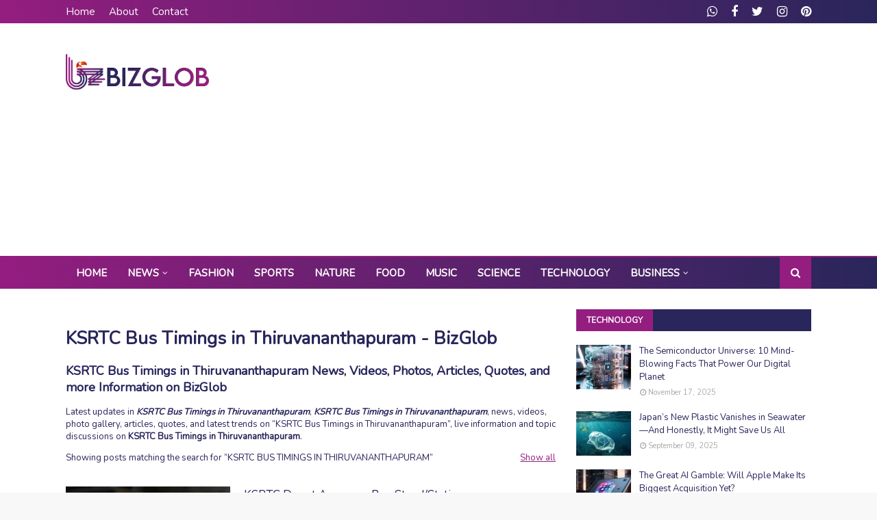

--- FILE ---
content_type: text/html; charset=utf-8
request_url: https://www.google.com/recaptcha/api2/aframe
body_size: 267
content:
<!DOCTYPE HTML><html><head><meta http-equiv="content-type" content="text/html; charset=UTF-8"></head><body><script nonce="Sfr3fz59ALnOMvjpFNmRig">/** Anti-fraud and anti-abuse applications only. See google.com/recaptcha */ try{var clients={'sodar':'https://pagead2.googlesyndication.com/pagead/sodar?'};window.addEventListener("message",function(a){try{if(a.source===window.parent){var b=JSON.parse(a.data);var c=clients[b['id']];if(c){var d=document.createElement('img');d.src=c+b['params']+'&rc='+(localStorage.getItem("rc::a")?sessionStorage.getItem("rc::b"):"");window.document.body.appendChild(d);sessionStorage.setItem("rc::e",parseInt(sessionStorage.getItem("rc::e")||0)+1);localStorage.setItem("rc::h",'1768912043051');}}}catch(b){}});window.parent.postMessage("_grecaptcha_ready", "*");}catch(b){}</script></body></html>

--- FILE ---
content_type: text/javascript; charset=UTF-8
request_url: https://www.bizglob.com/feeds/posts/default/-/Technology?alt=json-in-script&max-results=3&callback=jQuery1124014727308657837135_1768912038158&_=1768912038159
body_size: 11223
content:
// API callback
jQuery1124014727308657837135_1768912038158({"version":"1.0","encoding":"UTF-8","feed":{"xmlns":"http://www.w3.org/2005/Atom","xmlns$openSearch":"http://a9.com/-/spec/opensearchrss/1.0/","xmlns$blogger":"http://schemas.google.com/blogger/2008","xmlns$georss":"http://www.georss.org/georss","xmlns$gd":"http://schemas.google.com/g/2005","xmlns$thr":"http://purl.org/syndication/thread/1.0","id":{"$t":"tag:blogger.com,1999:blog-2855184245057122696"},"updated":{"$t":"2026-01-19T18:24:33.233+05:30"},"category":[{"term":"News"},{"term":"Govt. Offices"},{"term":"Higher Secondary Schools"},{"term":"Public Service Directory"},{"term":"Animals"},{"term":"Career"},{"term":"Entertainment"},{"term":"Articles"},{"term":"Business"},{"term":"Biographies"},{"term":"Celebrities"},{"term":"Real Estate Ads"},{"term":"Health"},{"term":"Social Media"},{"term":"Daily Life"},{"term":"Information"},{"term":"Important Days"},{"term":"Photo Gallery"},{"term":"Sports"},{"term":"Arts \u0026 Crafts"},{"term":"Science"},{"term":"Technology"},{"term":"Fashion"},{"term":"Travel \u0026 Tourism"},{"term":"Nature"},{"term":"Business Ideas"},{"term":"Food"},{"term":"Trending"},{"term":"Fitness"},{"term":"Occasional"},{"term":"Organization"},{"term":"Actress Gallery"},{"term":"Free Listing"},{"term":"Premium Business"},{"term":"Tips and Techniques"},{"term":"Creative People"},{"term":"History"},{"term":"Wildlife"},{"term":"Gadgets"},{"term":"Music"},{"term":"Traditional festivals"},{"term":"Automobile"},{"term":"Download"},{"term":"Places"},{"term":"Movie Reviews"},{"term":"Software"},{"term":"വാർത്തകൾ"},{"term":"സോഷ്യൽ മീഡിയ"},{"term":"Admit Cards"},{"term":"Religious Destinations"},{"term":"Religious Festivals"},{"term":"Wishes and Greetings"},{"term":"Architecture Gallery"},{"term":"Birds"},{"term":"Mobiles \u0026 Tablet Shops"},{"term":"Pages"},{"term":"Stock Images"},{"term":"ആരോഗ്യം"},{"term":"കലാകാരന്മാർ"},{"term":"കായികം"}],"title":{"type":"text","$t":"BizGlob"},"subtitle":{"type":"html","$t":"One-Stop Hub for Business, Entertainment, Lifestyle"},"link":[{"rel":"http://schemas.google.com/g/2005#feed","type":"application/atom+xml","href":"https:\/\/www.bizglob.com\/feeds\/posts\/default"},{"rel":"self","type":"application/atom+xml","href":"https:\/\/www.blogger.com\/feeds\/2855184245057122696\/posts\/default\/-\/Technology?alt=json-in-script\u0026max-results=3"},{"rel":"alternate","type":"text/html","href":"https:\/\/www.bizglob.com\/search\/label\/Technology"},{"rel":"hub","href":"http://pubsubhubbub.appspot.com/"},{"rel":"next","type":"application/atom+xml","href":"https:\/\/www.blogger.com\/feeds\/2855184245057122696\/posts\/default\/-\/Technology\/-\/Technology?alt=json-in-script\u0026start-index=4\u0026max-results=3"}],"author":[{"name":{"$t":"Unknown"},"email":{"$t":"noreply@blogger.com"},"gd$image":{"rel":"http://schemas.google.com/g/2005#thumbnail","width":"16","height":"16","src":"https:\/\/img1.blogblog.com\/img\/b16-rounded.gif"}}],"generator":{"version":"7.00","uri":"http://www.blogger.com","$t":"Blogger"},"openSearch$totalResults":{"$t":"24"},"openSearch$startIndex":{"$t":"1"},"openSearch$itemsPerPage":{"$t":"3"},"entry":[{"id":{"$t":"tag:blogger.com,1999:blog-2855184245057122696.post-5523259950281104675"},"published":{"$t":"2025-11-17T02:52:00.000+05:30"},"updated":{"$t":"2025-11-17T02:52:40.989+05:30"},"category":[{"scheme":"http://www.blogger.com/atom/ns#","term":"Technology"}],"title":{"type":"text","$t":"The Semiconductor Universe: 10 Mind-Blowing Facts That Power Our Digital Planet"},"content":{"type":"html","$t":"\u003Cp\u003EBefore we dive into the extraordinary world of \u003Cb\u003E\u003Ci\u003Esemiconductors\u003C\/i\u003E\u003C\/b\u003E, take a moment to look around. Your phone, laptop, car, television, and even your refrigerator — all rely on a \u003Cb\u003E\u003Cu\u003Etiny piece of silicon\u003C\/u\u003E\u003C\/b\u003E that quietly powers your modern life. Welcome to the \u003Cb\u003E\u003Ci\u003Esemiconductor industry\u003C\/i\u003E\u003C\/b\u003E, where \u003Cu\u003Eatoms meet ambition\u003C\/u\u003E and the impossible becomes possible every single day.\u003C\/p\u003E\n\n\u003Ch3\u003E\u003Cb\u003EThe Semiconductor Universe: 10 Mind-Blowing Facts That Power Our Digital Planet\u003C\/b\u003E\u003C\/h3\u003E\n\n\u003Cp\u003EHere are \u003Cb\u003E10 unbelievable facts\u003C\/b\u003E about this \u003Ci\u003Emulti-trillion-dollar industry\u003C\/i\u003E that prove how deeply it impacts our lives and the \u003Cu\u003Eglobal economy\u003C\/u\u003E.\u003C\/p\u003E\n\n\u003Ch2\u003E\u003Cb\u003E1. Factories More Expensive Than Aircraft Carriers\u003C\/b\u003E\u003C\/h2\u003E\n\u003Cp\u003EThink your local startup requires heavy funding? The latest \u003Cb\u003E\u003Ci\u003ETSMC fabrication plant\u003C\/i\u003E\u003C\/b\u003E in Taiwan cost a staggering \u003Cb\u003E$49 billion\u003C\/b\u003E (₹4 lakh crore) to build. That’s more than the price of several \u003Cu\u003Eaircraft carriers combined\u003C\/u\u003E. Each \u003Cb\u003E\u003Ci\u003Esemiconductor fab\u003C\/i\u003E\u003C\/b\u003E is an engineering marvel — so advanced that it resembles a \u003Cu\u003Espaceship\u003C\/u\u003E more than a traditional factory.\u003C\/p\u003E\n\n\u003Cp class=\"image\"\u003E\u003Cimg alt=\"nanochip, glowing circuits, blue luminescence, intricate layers\" border=\"0\" data-original-height=\"560\" data-original-width=\"784\" src=\"https:\/\/blogger.googleusercontent.com\/img\/b\/R29vZ2xl\/AVvXsEjxp-yC3iMBqYtmsH3g4jvFVmfCaEx5U9floz4LE4mZPXrKbSRCN6cNfmSnIW6wDfQu9OGrKOaEXYJaK2h41eAfQ2yeO39vGnkOypet2eIZZuq9Qkq8XbMeKoWlpUBLLG4FbTN6M-1ffffWbuk22Z9uMAp7yEmVYCDEQdP9Bj4_i6Qf7RAVKWIqq7onf2TJ\/s1600\/IMG_20251116_113824.jpg\"\/\u003E\u003C\/p\u003E\n\n\u003Ch2\u003E\u003Cb\u003E2. More Transistors Than Cells in the Human Body\u003C\/b\u003E\u003C\/h2\u003E\n\u003Cp\u003EEvery day, global manufacturers produce nearly \u003Cb\u003E2.7 quadrillion transistors\u003C\/b\u003E. To put it in perspective — that’s about 70,000 times more than the number of cells in your body. Each \u003Ci\u003Etransistor\u003C\/i\u003E plays a vital role, and without them, the \u003Cb\u003E\u003Cu\u003Edigital age\u003C\/u\u003E\u003C\/b\u003E would simply collapse.\u003C\/p\u003E\n\n\u003Ch2\u003E\u003Cb\u003E3. The Most Complex Machine Humans Have Ever Built\u003C\/b\u003E\u003C\/h2\u003E\n\u003Cp\u003EThe \u003Cb\u003E\u003Ci\u003EASML EUV lithography machine\u003C\/i\u003E\u003C\/b\u003E stands as one of humanity’s greatest engineering achievements. Each unit costs around \u003Cb\u003E$370 million\u003C\/b\u003E and contains over \u003Cu\u003E700,000 precision components\u003C\/u\u003E. It is often said that the \u003Ci\u003EASML EUV system\u003C\/i\u003E is more complex than any spacecraft, yet it is the beating heart of modern chip production.\u003C\/p\u003E\n\n\u003Ch2\u003E\u003Cb\u003E4. The Biggest Chip on the Planet\u003C\/b\u003E\u003C\/h2\u003E\n\u003Cp\u003EMeet the \u003Cb\u003E\u003Ci\u003ECerebras Wafer-Scale Engine (WSE)\u003C\/i\u003E\u003C\/b\u003E — a single chip with more than \u003Cb\u003E4 trillion transistors\u003C\/b\u003E. Instead of using hundreds of smaller chips, engineers built one giant slab of silicon capable of powering advanced \u003Ci\u003Eartificial intelligence\u003C\/i\u003E and high-performance computing systems. It’s not just a chip; it’s a revolution in raw computing power.\u003C\/p\u003E\n\n\u003Ch2\u003E\u003Cb\u003E5. A Game of Giants\u003C\/b\u003E\u003C\/h2\u003E\n\u003Cp\u003EIn the \u003Cb\u003E\u003Cu\u003Esemiconductor ecosystem\u003C\/u\u003E\u003C\/b\u003E, only a handful of companies dominate the field. \u003Cb\u003E\u003Ci\u003EASML\u003C\/i\u003E\u003C\/b\u003E is the sole manufacturer of EUV machines, while \u003Cb\u003E\u003Ci\u003ETSMC\u003C\/i\u003E\u003C\/b\u003E produces over 90% of the world’s most advanced chips. These companies hold enormous influence — they’re not merely tech brands; they are the \u003Cu\u003Earchitects of the global digital economy\u003C\/u\u003E.\u003C\/p\u003E\n\n\u003Cp class=\"image\"\u003E\u003Cimg alt=\"microprocessors, neon edges, crystalline structure, high-tech surface\" border=\"0\" data-original-height=\"560\" data-original-width=\"784\" src=\"https:\/\/blogger.googleusercontent.com\/img\/b\/R29vZ2xl\/AVvXsEgTGQyZiE2Hj0ESXC0GmnWZ20OhOfJUxwzJwVzgSnIQXT2Q5B_f9cbRqTLQOZwjWvCSS9m-6mpnMAYM0Lavz5wYZGzuGKsOiZJL_K6e_fRa_TAFXYzTc-R7Y5GXzXiYEwSNWjdkI0vc4M2GmYxJMeBTJS9p1ML_MjZqgzmWfhfM2FfbvfR1GuQuEzleWps-\/s1600\/IMG_20251116_113631.jpg\"\/\u003E\u003C\/p\u003E\n\n\u003Ch2\u003E\u003Cb\u003E6. Smaller Than You Can Imagine\u003C\/b\u003E\u003C\/h2\u003E\n\u003Cp\u003EA \u003Cb\u003E\u003Ci\u003E2-nanometer transistor\u003C\/i\u003E\u003C\/b\u003E is so tiny that nearly \u003Cb\u003E5,000 could fit across a single strand of human hair\u003C\/b\u003E. At this level, \u003Cu\u003Equantum mechanics\u003C\/u\u003E becomes a practical design challenge, and engineers are forced to negotiate directly with the laws of physics. It’s the smallest battlefield where \u003Ca href=\"\/search\/label\/Science\"\u003Escience\u003C\/a\u003E and imagination meet.\u003C\/p\u003E\n\n\u003Ch2\u003E\u003Cb\u003E7. Thirsty for Innovation\u003C\/b\u003E\u003C\/h2\u003E\n\u003Cp\u003EDid you know that every advanced \u003Cb\u003E\u003Ci\u003Echip manufacturing facility\u003C\/i\u003E\u003C\/b\u003E uses around \u003Cb\u003E5 million gallons of ultra-pure water daily\u003C\/b\u003E? This essential resource keeps the process clean and precise. The growing demand for sustainable and water-efficient fabs is driving \u003Cu\u003Egreen innovation\u003C\/u\u003E and opening new business opportunities worldwide.\u003C\/p\u003E\n\n\u003Ch2\u003E\u003Cb\u003E8. The Global Economy’s Hidden Backbone\u003C\/b\u003E\u003C\/h2\u003E\n\u003Cp\u003E\u003Cb\u003E\u003Ci\u003ESemiconductors\u003C\/i\u003E\u003C\/b\u003E are not just microchips — they’re the \u003Cu\u003Efoundation of modern civilization\u003C\/u\u003E. Nearly \u003Cb\u003E37% of global GDP\u003C\/b\u003E depends directly or indirectly on semiconductor-based industries. From AI to healthcare, transportation to banking — every digital interaction you make rides on these \u003Ci\u003Emicroscopic marvels\u003C\/i\u003E.\u003C\/p\u003E\n\n\u003Cp class=\"image\"\u003E\u003Cimg alt=\"transparent casing, quantum core, holographic traces, lab glassware\" border=\"0\" data-original-height=\"560\" data-original-width=\"784\" src=\"https:\/\/blogger.googleusercontent.com\/img\/b\/R29vZ2xl\/AVvXsEijJtvmRAZ7T1IvUABL_mOXUTxNPMkEtLmch1_LFb55oTIt_Lb8FF80Jfj7_txN2V7P59Tk1OrV2YfDFoXlS8YKSJR1WN7eGgehqHyWO5kfhkDGHHD2fvGAy4nSVv2Xwbr5ZvHttgL5fqjqrt-VGBpDF3yFm5eBjrgLDGHXKTrfwjoof3q-2BDK4fBs7T0W\/s1600\/IMG_20251116_113702.jpg\"\/\u003E\u003C\/p\u003E\n\n\u003Ch2\u003E\u003Cb\u003E9. Dancing on the Edge of Physics\u003C\/b\u003E\u003C\/h2\u003E\n\u003Cp\u003EEach \u003Cb\u003E\u003Ci\u003Esilicon atom\u003C\/i\u003E\u003C\/b\u003E measures around \u003Cb\u003E0.2 nanometers\u003C\/b\u003E. As we move toward \u003Cb\u003E2nm \u003Ca href=\"\/search\/label\/Technology\"\u003Etechnology\u003C\/a\u003E\u003C\/b\u003E, engineers are designing devices that are only about \u003Cu\u003E60 atoms wide\u003C\/u\u003E. This is the frontier of science where \u003Ci\u003Equantum effects\u003C\/i\u003E start to dominate, and creativity becomes as critical as computation.\u003C\/p\u003E\n\n\u003Ch2\u003E\u003Cb\u003E10. Cleaner Than a Hospital Operating Room\u003C\/b\u003E\u003C\/h2\u003E\n\u003Cp\u003EInside a \u003Cb\u003E\u003Ci\u003Esemiconductor fabrication cleanroom\u003C\/i\u003E\u003C\/b\u003E, the air is up to \u003Cb\u003E10,000 times cleaner than in a surgical theater\u003C\/b\u003E. Even a single speck of dust could destroy millions of transistors. Every movement inside is highly controlled — it’s a world where \u003Cu\u003Eprecision, purity, and patience\u003C\/u\u003E define success.\u003C\/p\u003E\n\n\u003Ch2\u003E\u003Cb\u003EWhy It All Matters\u003C\/b\u003E\u003C\/h2\u003E\n\u003Cp\u003EThe \u003Cb\u003E\u003Ci\u003Esemiconductor industry\u003C\/i\u003E\u003C\/b\u003E powers every innovation shaping our future. From \u003Ci\u003Eautonomous vehicles\u003C\/i\u003E and \u003Ci\u003EAI\u003C\/i\u003E to \u003Ci\u003E\u003Ca href=\"\/2019\/05\/spacex-space-exploration-technologies-corp-aerospace-company.html\"\u003Espace exploration\u003C\/a\u003E\u003C\/i\u003E and \u003Ci\u003Erenewable energy\u003C\/i\u003E, these chips form the \u003Cb\u003E\u003Cu\u003Einvisible backbone of progress\u003C\/u\u003E\u003C\/b\u003E. Every new generation of technology pushes humanity forward — and it all begins with silicon.\u003C\/p\u003E\n\n\u003Ch2\u003E\u003Cb\u003EBusiness and Future Opportunities\u003C\/b\u003E\u003C\/h2\u003E\n\u003Cp\u003EThe coming decade will be a \u003Cb\u003E\u003Ci\u003Egolden age for semiconductor \u003Ca href=\"\/2025\/07\/aureus-technology-turning-uv-light-into-renewable-energy.html\"\u003Einnovation\u003C\/a\u003E\u003C\/i\u003E\u003C\/b\u003E. Beyond chip fabrication, there’s tremendous potential in \u003Cu\u003EAI hardware startups\u003C\/u\u003E, \u003Cb\u003Edesign services\u003C\/b\u003E, \u003Cb\u003Ematerial sciences\u003C\/b\u003E, \u003Ci\u003Edata analytics\u003C\/i\u003E, and \u003Ci\u003Eclean manufacturing technologies\u003C\/i\u003E. Countries like \u003Cb\u003EIndia\u003C\/b\u003E are rapidly entering this arena through \u003Cb\u003Esemiconductor missions\u003C\/b\u003E and policy incentives, opening the door for \u003Cu\u003Eentrepreneurs, investors, and engineers\u003C\/u\u003E to build the next generation of technology powerhouses.\u003C\/p\u003E\n\n\u003Cp class=\"image\"\u003E\u003Cimg alt=\"semiconductor, futuristic design, metallic textures, bokeh lights\" border=\"0\" data-original-height=\"560\" data-original-width=\"784\" src=\"https:\/\/blogger.googleusercontent.com\/img\/b\/R29vZ2xl\/AVvXsEjXPCqHNeEj942HDMZ4puM8TJXnRU9ECnraimxOS9xhxgPD_RewmNwOPlFO8YwXapirUjH_WrwIQbOJOvMksMPNbFyjSigZyDL5Z7hjCFQ-JEMXFNyNYnIXOWMGkcd_9tBI4SMxDYKGN82N6csjm9TB24TDo_-NaovQO-LHKqOrLrVA7ut1y_n5t-D5mh0F\/s1600\/IMG_20251116_113740.jpg\"\/\u003E\u003C\/p\u003E\n\n\u003Ch2\u003E\u003Cb\u003EThe Magic of Silicon\u003C\/b\u003E\u003C\/h2\u003E\n\u003Cp\u003EThe \u003Cb\u003E\u003Ci\u003Esemiconductor world\u003C\/i\u003E\u003C\/b\u003E is not just a field of science; it’s a living proof of human creativity and precision. Each chip represents countless hours of research, design, and dedication. So the next time your \u003Ca href=\"\/search?q=Smartphone\"\u003Esmartphone\u003C\/a\u003E starts instantly or your car’s navigation works perfectly, remember — it all happens because of billions of invisible \u003Ci\u003Etransistors\u003C\/i\u003E working together in perfect harmony.\u003C\/p\u003E\n\n\u003Ch3\u003E\u003Cb\u003EReady to Join the Future?\u003C\/b\u003E\u003C\/h3\u003E\n\u003Cp\u003EIf this \u003Cb\u003E\u003Cu\u003Efascinating world of semiconductors\u003C\/u\u003E\u003C\/b\u003E inspires you, don’t just be an observer. \u003Ci\u003ELearn, innovate, and contribute\u003C\/i\u003E to this transformative industry. Whether you’re a student, a professional, or a curious \u003Ca href=\"\/2024\/04\/a-world-without-business-entrepreneurs.html\"\u003Eentrepreneur\u003C\/a\u003E, there’s never been a better time to be part of the \u003Cb\u003Esilicon revolution\u003C\/b\u003E. The future is built on chips — and the next breakthrough could be yours.\u003C\/p\u003E\n\n\u003Cp\u003E\u003Ci\u003E\u003Cu\u003Esemiconductor industry\u003C\/u\u003E\u003C\/i\u003E, \u003Ci\u003E\u003Cu\u003Echip manufacturing\u003C\/u\u003E\u003C\/i\u003E, \u003Ci\u003E\u003Cu\u003ETSMC fab\u003C\/u\u003E\u003C\/i\u003E, \u003Ci\u003E\u003Cu\u003EASML EUV machine\u003C\/u\u003E\u003C\/i\u003E, \u003Ci\u003E\u003Cu\u003Etransistor technology\u003C\/u\u003E\u003C\/i\u003E, \u003Ci\u003E\u003Cu\u003Esemiconductor \u003Ca href=\"\/search\/label\/Business\"\u003Ebusiness\u003C\/a\u003E opportunities\u003C\/u\u003E\u003C\/i\u003E, \u003Ci\u003E\u003Cu\u003Eglobal semiconductor economy\u003C\/u\u003E\u003C\/i\u003E, \u003Ci\u003E\u003Cu\u003Esemiconductor startups\u003C\/u\u003E\u003C\/i\u003E, \u003Ci\u003E\u003Cu\u003Esemiconductor fabrication process\u003C\/u\u003E\u003C\/i\u003E, \u003Ci\u003E\u003Cu\u003EIndia semiconductor mission\u003C\/u\u003E\u003C\/i\u003E, \u003Ci\u003E\u003Cu\u003Emicrochip innovation\u003C\/u\u003E\u003C\/i\u003E, \u003Ci\u003E\u003Cu\u003Ebold\u003C\/u\u003E\u003C\/i\u003E, \u003Ci\u003E\u003Cu\u003Eitalic\u003C\/u\u003E\u003C\/i\u003E, \u003Ci\u003E\u003Cu\u003Eunderline\u003C\/u\u003E\u003C\/i\u003E.\u003C\/p\u003E\n\n\u003Cp class=\"stags\"\u003E\n\u003Ca href=\"\/search?q=TSMC+fab\"\u003ETSMC fab\u003C\/a\u003E\n\u003Ca href=\"\/search?q=ASML+EUV+Machine\"\u003EASML EUV Machine\u003C\/a\u003E\n\u003Ca href=\"\/search?q=Semiconductor+Startups\"\u003ESemiconductor Startups\u003C\/a\u003E\u003C\/p\u003E\n"},"link":[{"rel":"edit","type":"application/atom+xml","href":"https:\/\/www.blogger.com\/feeds\/2855184245057122696\/posts\/default\/5523259950281104675"},{"rel":"self","type":"application/atom+xml","href":"https:\/\/www.blogger.com\/feeds\/2855184245057122696\/posts\/default\/5523259950281104675"},{"rel":"alternate","type":"text/html","href":"https:\/\/www.bizglob.com\/2025\/11\/the-semiconductor-industry-global-economy-and-future-innovation.html","title":"The Semiconductor Universe: 10 Mind-Blowing Facts That Power Our Digital Planet"}],"author":[{"name":{"$t":"Unknown"},"email":{"$t":"noreply@blogger.com"},"gd$image":{"rel":"http://schemas.google.com/g/2005#thumbnail","width":"16","height":"16","src":"https:\/\/img1.blogblog.com\/img\/b16-rounded.gif"}}],"media$thumbnail":{"xmlns$media":"http://search.yahoo.com/mrss/","url":"https:\/\/blogger.googleusercontent.com\/img\/b\/R29vZ2xl\/AVvXsEjxp-yC3iMBqYtmsH3g4jvFVmfCaEx5U9floz4LE4mZPXrKbSRCN6cNfmSnIW6wDfQu9OGrKOaEXYJaK2h41eAfQ2yeO39vGnkOypet2eIZZuq9Qkq8XbMeKoWlpUBLLG4FbTN6M-1ffffWbuk22Z9uMAp7yEmVYCDEQdP9Bj4_i6Qf7RAVKWIqq7onf2TJ\/s72-c\/IMG_20251116_113824.jpg","height":"72","width":"72"}},{"id":{"$t":"tag:blogger.com,1999:blog-2855184245057122696.post-6569562454042854209"},"published":{"$t":"2025-09-09T04:18:00.001+05:30"},"updated":{"$t":"2025-09-09T04:18:46.508+05:30"},"category":[{"scheme":"http://www.blogger.com/atom/ns#","term":"Technology"}],"title":{"type":"text","$t":"Japan’s New Plastic Vanishes in Seawater—And Honestly, It Might Save Us All"},"content":{"type":"html","$t":"\n  \u003Cp\u003E\n    \u003Ci\u003EOkay, so,\u003C\/i\u003E we all know the world has a \u003Cu\u003Eplastic problem\u003C\/u\u003E. Not the \n    “oh no, I forgot to carry my cloth bag” kind of problem, but a serious, \n    \u003Cb\u003Echoking-the-planet\u003C\/b\u003E issue. Every year, nearly \n    \u003Cb\u003E\u003Cu\u003E11 million metric tons\u003C\/u\u003E\u003C\/b\u003E of plastic find their way into the ocean. \n    That’s like tossing a garbage truck full of plastic into the sea every single minute. \n    And guess what? This stuff doesn’t just go away—it hangs around for centuries, \n    breaking into tiny, \u003Cb\u003E\u003Ca href=\"\/2020\/06\/how-drinking-water-in-disposable-glass-affect-your-health.html\"\u003Emicroplastics\u003C\/a\u003E\u003C\/b\u003E that sneak into fish, sea salt, drinking water… \n    and yes, even into our bodies.\u003C\/p\u003E\n\n\u003Cp class=\"image\"\u003E\u003Cimg alt=\"Water dissolving plastic, Plastic Pollution\" border=\"0\" data-original-height=\"960\" data-original-width=\"1280\" src=\"https:\/\/blogger.googleusercontent.com\/img\/b\/R29vZ2xl\/AVvXsEhD0unyXqvbECQUuAmP0MYuEw4M7efrj5qV4cAzP1h4A8_nzQGpEi3Yjs7rWgnXOHoT9uXky6aLEgmOE9R0M6-uKupLqNcDpp0i25yseJztnz69kfEngB0yLTneYgbFeGic9WMRB7Nyf0CZu_GP9mlt1W9CjxQoPUK6smp5P-SiSdgWsZRW6P01bpgHsgKd\/s1600\/1000079082.jpg\"\/\u003E\u003C\/p\u003E\n\n  \u003Cp\u003E\n    But wait, \u003Cb\u003EJapan just dropped a good bombshell\u003C\/b\u003E. A group of researchers at the \n    \u003Cb\u003ERIKEN Center for Emergent Matter Science\u003C\/b\u003E, teaming up with the \n    \u003Cb\u003EUniversity of Tokyo\u003C\/b\u003E, has developed a plastic that doesn’t act like the stubborn kind \n    we’re used to. \u003Ci\u003EThis one has manners.\u003C\/i\u003E You drop it in \u003Cu\u003Eseawater\u003C\/u\u003E, and in just a few hours, \n    it’s gone—\u003Cb\u003Epoof\u003C\/b\u003E. Dissolved. \u003Cb\u003ENo microplastic confetti\u003C\/b\u003E, no toxic leftovers, not even a guilty conscience.\n  \u003C\/p\u003E\n\n  \u003Ch3\u003EHow Does This “Disappearing Act” Work?\u003C\/h3\u003E\n  \u003Cp\u003E\n    \u003Ci\u003EWell, let’s go check the thing…\u003C\/i\u003E The secret lies in its \n    \u003Cb\u003E\u003Cu\u003Eunique molecular structure\u003C\/u\u003E\u003C\/b\u003E. Unlike conventional plastics that cling to life like a bad ex, \n    this material reacts to the \u003Cb\u003Esalt ions\u003C\/b\u003E in seawater. The moment it touches the salty stuff, \n    the structure \u003Ci\u003Eunravels\u003C\/i\u003E and breaks down into \u003Cb\u003Esimple, \u003Ca href=\"\/2020\/05\/use-banana-leaves-as-natural-packaging.html\"\u003Eharmless substances\u003C\/a\u003E\u003C\/b\u003E. And here’s the cool part— \n    \u003Cu\u003Ebacteria in the water\u003C\/u\u003E can process those substances naturally. Basically, \u003Ci\u003Enature knows what to do with it\u003C\/i\u003E.\n  \u003C\/p\u003E\n\n  \u003Cp\u003E\n    In lab tests, scientists dunked a \u003Cb\u003E2-inch piece\u003C\/b\u003E of the material into salt water. \n    With just a little stirring, it \u003Cu\u003Ecompletely disappeared\u003C\/u\u003E in about an hour. That’s right—\u003Cb\u003Ean hour\u003C\/b\u003E! \n    Meanwhile, when it’s not swimming in the ocean, the material holds itself together pretty well. \n    Add a protective coating, and you’ve got something durable enough for \n    \u003Cb\u003Efood \u003Ca href=\"\/2025\/06\/small-scale-business-ideas-2025.html\"\u003Epackaging\u003C\/a\u003E, wrappers, containers, and other consumer products\u003C\/b\u003E. \n    In short: your chips won’t spill all over the place, but if the wrapper does end up in the ocean, \n    it won’t stay there forever.\n  \u003C\/p\u003E\n\n\u003Cp class=\"image\"\u003E\u003Cimg alt=\"Water Soluble plastic, Sea Pollution, micro plastic\" border=\"0\" data-original-height=\"960\" data-original-width=\"1280\" src=\"https:\/\/blogger.googleusercontent.com\/img\/b\/R29vZ2xl\/AVvXsEhhkPqzHBnWK9imOw_jEMlYgUe4O2lFZrHYuEKyyvdut9mfcgqtNEodzwXEHS4zPQjxZTITx0Mxzu1hNO0JemAsRCof0VTt4TmnZszOw_sHOcNGjc13zn7Hb2YhMNMYHUzOdTN1ApYHacpUZwBidAdxrAZ2QWdHm8vABrab_y0HWfI84X1Fm57sac79IaU6\/s1600\/1000079084.jpg\"\/\u003E\u003C\/p\u003E\n\n  \u003Ch3\u003EWhy This Could Be a Game-Changer\u003C\/h3\u003E\n  \u003Cp\u003E\n    Now, here’s the big picture. \u003Cu\u003EGlobal plastic waste is expected to triple by 2040\u003C\/u\u003E if we keep doing things like this. \n    That’s terrifying. Marine animals are choking, coral reefs are struggling, and we humans are ending up with \n    \u003Cb\u003Emicroplastics in our lungs and bloodstreams\u003C\/b\u003E. Not exactly the future we signed up for.\n  \u003C\/p\u003E\n\n  \u003Cp\u003E\n    But if this \u003Cb\u003Eseawater-loving plastic\u003C\/b\u003E can be mass-produced, we’re suddenly looking at a way to fight back \n    against \u003Cu\u003Esingle-use plastic waste\u003C\/u\u003E. Imagine grocery stores, delivery companies, and packaging industries \n    shifting to a material that \u003Ci\u003Epolitely steps aside when its job is done\u003C\/i\u003E. \n    That’s like turning the villain of the story into a hero—or at least a guest who knows when to leave the party.\n  \u003C\/p\u003E\n\n  \u003Ch3\u003ESo, What’s Next?\u003C\/h3\u003E\n  \u003Cp\u003E\n    \u003Ci\u003EOkay, let’s not get carried away.\u003C\/i\u003E It’s not hitting supermarket shelves tomorrow. \n    The research is still in the \u003Cb\u003E“lab coats and microscopes”\u003C\/b\u003E stage. \n    \u003Cu\u003ELarge-scale production\u003C\/u\u003E, cost-efficiency, and \u003Cb\u003Eindustrial testing\u003C\/b\u003E all need to happen before we can swap out \n    our clingy plastics for these vanishing wonders.\n  \u003C\/p\u003E\n\n  \u003Cp\u003E\n    But still, the possibilities are \u003Cb\u003Emassive\u003C\/b\u003E. This invention gives us a glimpse of a future where plastic isn’t an \n    eternal enemy, but a \u003Cu\u003Etemporary helper\u003C\/u\u003E. A future where the ocean isn’t a trash dump but—well—just the ocean.\n  \u003C\/p\u003E\n\n\u003Cp class=\"image\"\u003E\u003Cimg alt=\"Water dissolving plastic, Plastic Pollution, Plastic pollution\" border=\"0\" data-original-height=\"960\" data-original-width=\"1280\" src=\"https:\/\/blogger.googleusercontent.com\/img\/b\/R29vZ2xl\/AVvXsEjNRELOp0p03GNzvFif_BeHoVE_1bniPPceqJNt0Pe6L9jfG5mHfphy1cQVVWUbbiJjo69-7FjVvnngKFWK39UMmNWS38Cq81mZQEoYnFyx403UR4ZNT5WxT2px0Dqb7I9S8JH4ZlJp5K1dxqz4OLNPPgJ4pjSmkabPHu77NqJ4OgDW-HfaC9yec_UnfldB\/s1600\/1000079083.jpg\"\/\u003E\u003C\/p\u003E\n\n  \u003Cp\u003E\n    So, the next time you unwrap a snack and feel a pang of eco-guilt, take heart. \n    Scientists are working on plastics that \u003Cb\u003E\u003Ci\u003Eliterally disappear\u003C\/i\u003E\u003C\/b\u003E when their job is done. \n    Now that’s progress we can all cheer for—funny enough, by the time you finish reading this, \n    that test plastic piece in the lab might already be gone.\n  \u003C\/p\u003E\n\n\u003Cp class=\"stags\"\u003E\n\u003Ca href=\"\/search?q=Water+dissolving+plastic\"\u003EWater dissolving plastic\u003C\/a\u003E\n\u003Ca href=\"\/search?q=Sea+pollution\"\u003ESea pollution\u003C\/a\u003E\n\u003Ca href=\"\/search?q=Plastic+pollution\"\u003EPlastic pollution\u003C\/a\u003E\n\u003C\/p\u003E"},"link":[{"rel":"edit","type":"application/atom+xml","href":"https:\/\/www.blogger.com\/feeds\/2855184245057122696\/posts\/default\/6569562454042854209"},{"rel":"self","type":"application/atom+xml","href":"https:\/\/www.blogger.com\/feeds\/2855184245057122696\/posts\/default\/6569562454042854209"},{"rel":"alternate","type":"text/html","href":"https:\/\/www.bizglob.com\/2025\/09\/japan-new-plastic-vanishes-in-seawater-could-save-us-all.html","title":"Japan’s New Plastic Vanishes in Seawater—And Honestly, It Might Save Us All"}],"author":[{"name":{"$t":"Unknown"},"email":{"$t":"noreply@blogger.com"},"gd$image":{"rel":"http://schemas.google.com/g/2005#thumbnail","width":"16","height":"16","src":"https:\/\/img1.blogblog.com\/img\/b16-rounded.gif"}}],"media$thumbnail":{"xmlns$media":"http://search.yahoo.com/mrss/","url":"https:\/\/blogger.googleusercontent.com\/img\/b\/R29vZ2xl\/AVvXsEhD0unyXqvbECQUuAmP0MYuEw4M7efrj5qV4cAzP1h4A8_nzQGpEi3Yjs7rWgnXOHoT9uXky6aLEgmOE9R0M6-uKupLqNcDpp0i25yseJztnz69kfEngB0yLTneYgbFeGic9WMRB7Nyf0CZu_GP9mlt1W9CjxQoPUK6smp5P-SiSdgWsZRW6P01bpgHsgKd\/s72-c\/1000079082.jpg","height":"72","width":"72"}},{"id":{"$t":"tag:blogger.com,1999:blog-2855184245057122696.post-5375053613553263915"},"published":{"$t":"2025-08-28T02:47:00.000+05:30"},"updated":{"$t":"2025-08-28T02:47:18.086+05:30"},"category":[{"scheme":"http://www.blogger.com/atom/ns#","term":"Technology"}],"title":{"type":"text","$t":"The Great AI Gamble: Will Apple Make Its Biggest Acquisition Yet?"},"content":{"type":"html","$t":"\u003Cp\u003EApple has long been known for its precision and patience when it comes to growth. Instead of splashy billion-dollar acquisitions, the company has often preferred “tuck-in” deals—buying smaller \u003Ca href=\"\/2025\/06\/start-your-business-in-india-legal-steps-to-launch-a-startup.html\"\u003Estartups\u003C\/a\u003E with specialized technology and quietly integrating them into its ecosystem. But with \u003Ca href=\"\/search?q=Artificial+intelligence\"\u003Eartificial intelligence\u003C\/a\u003E evolving faster than ever, Apple may be preparing to break its own rules. \u003C\/p\u003E\n\n\u003Cp class=\"image\"\u003E\u003Cimg alt=\"iPhone 17 launch, Mobile technology, Latest Gadgets\" border=\"0\" data-original-height=\"1336\" data-original-width=\"2004\" src=\"https:\/\/blogger.googleusercontent.com\/img\/b\/R29vZ2xl\/AVvXsEgctvNOV493Qn-HcoCbIuhFkm_7Jiq4dXNsgUJF0LilWdyIdK3W-6Mb4mLqDfrzNTMCJoqFIZXws8WZtMj6XYS3aKNpDbmbJs07WeStsfl6pjVnNrjze67KG93FeTsxf4XgqEt4pqcCJecC5n8ARw6d2d_iFWGDaA3k9d4Y2ykp4mPmh0v40vA4uINVoEQ4\/s1600\/1000066956.jpg\"\/\u003E\u003C\/p\u003E\n\u003Cp class=\"caption\"\u003EAi generated image\u003C\/p\u003E\n\n    \u003Cp\u003ERecent reports suggest that Apple is considering \u003Cstrong\u003Emulti-billion-dollar buyouts\u003C\/strong\u003E of two of the hottest names in the AI world: \u003Ci\u003EMistral AI\u003C\/i\u003E and \u003Ci\u003EPerplexity\u003C\/i\u003E. If true, this could mark one of the boldest shifts in Apple’s strategy and reshape how it competes in the global AI race.\u003C\/p\u003E\n\n    \u003Ch2\u003EWhy Apple May Change Its Strategy\u003C\/h2\u003E\n    \u003Cp\u003EApple’s traditional “build it in-house” approach has worked well in areas like hardware and software. But AI development moves at lightning speed. Rivals such as Google and Samsung are already rolling out advanced AI features, while Apple’s Siri has often been criticized as outdated and underwhelming. \u003C\/p\u003E\n\n    \u003Cp\u003EEven Apple \u003Cb\u003ECEO Tim Cook\u003C\/b\u003E has admitted that AI is “as big or bigger than the internet.” With the \u003Cstrong\u003EiPhone 17 launch\u003C\/strong\u003E on the horizon, the pressure is mounting. Acquiring a leading AI startup could help Apple catch up and even leapfrog competitors.\u003C\/p\u003E\n\n    \u003Ch2\u003EThe Potential Targets: Mistral AI \u0026 Perplexity\u003C\/h2\u003E\n    \u003Ch3\u003EMistral AI\u003C\/h3\u003E\n    \u003Cp\u003EBased in Paris, Mistral AI has emerged as a European leader in artificial intelligence. Its strength lies in developing \u003Cb\u003Eefficient, compact large language models (LLMs)\u003C\/b\u003E that can run faster and with fewer resources. This aligns perfectly with Apple’s vision of on-device AI—fast, private, and deeply integrated into the iPhone and iPad experience. With a valuation above $6 billion, acquiring Mistral would be one of Apple’s most expensive deals ever.\u003C\/p\u003E\n\n    \u003Ch3\u003EPerplexity\u003C\/h3\u003E\n    \u003Cp\u003EPerplexity, on the other hand, is a U.S.-based startup revolutionizing search. Instead of giving users a list of links, it provides direct, conversational answers with citations—essentially an AI-powered information co-pilot. For Apple, buying Perplexity could reduce its heavy reliance on Google Search, a partnership that costs billions annually and faces growing antitrust challenges. With backing from \u003Cstrong\u003ENvidia\u003C\/strong\u003E and \u003Cstrong\u003EJeff Bezos\u003C\/strong\u003E, Perplexity is seen as one of the most promising AI players in the U.S.\u003C\/p\u003E\n\n    \u003Ch2\u003EThe Debate Inside Apple\u003C\/h2\u003E\n    \u003Cp\u003ENot everyone at Apple agrees on whether to pursue such a bold acquisition. \u003C\/p\u003E\n    \u003Cul\u003E\n      \u003Cli\u003E\u003Cb\u003EThe Pro-Buy Camp:\u003C\/b\u003E Led by Services chief Eddy Cue, this group believes acquiring proven AI leaders will give Apple a massive head start—similar to how its $3 billion acquisition of Beats helped Apple Music become a dominant streaming player.\u003C\/li\u003E\n      \u003Cli\u003E\u003Cb\u003EThe Build-First Camp:\u003C\/b\u003E Led by software chief Craig Federighi, this faction prefers Apple’s classic strategy of building everything in-house. They argue that this ensures Apple’s trademark polish, privacy, and control.\u003C\/li\u003E\n    \u003C\/ul\u003E\n\n\u003Cp class=\"image\"\u003E\u003Cimg alt=\"iPhone 17, Apple Mobile, Future, Technology\" border=\"0\" data-original-height=\"1364\" data-original-width=\"2048\" src=\"https:\/\/blogger.googleusercontent.com\/img\/b\/R29vZ2xl\/AVvXsEgC36JK_hJvCpup1ZwJ6sXQOL6c8YGqBAJLMIAdf-pJNoXpeRENJMFpaq5_MsfbvPpdr-mtW8EpIFHkj_aXOe56Lftpz5i4_XohUgvBHtJ_PyKKLguLC30c3O2Yk2E8jKTdJyYpJD1-1I0Q4MUuR9hY2wwl9USLNK1_YAej05v-NTRZf93ek1EemC7uqRiI\/s1600\/1000066955.jpg\"\/\u003E\u003C\/p\u003E\n\u003Cp class=\"caption\"\u003EAi generated image\u003C\/p\u003E\n\n    \u003Ch2\u003EPast Deals, Future Signals\u003C\/h2\u003E\n    \u003Cp\u003EHistorically, Apple’s acquisitions have been relatively modest. Big exceptions include the Beats purchase in 2014 and Intel’s modem business in 2019. Both were strategic, filling critical gaps. But acquiring \u003Cb\u003EMistral AI\u003C\/b\u003E or \u003Cb\u003EPerplexity\u003C\/b\u003E would signal a dramatic shift—showing Apple is ready to gamble big on AI innovation.\u003C\/p\u003E\n\n    \u003Cp\u003EWith more than $133 billion in cash reserves, Apple has the resources to make such a move. What remains to be seen is whether it has the appetite for a deal that could redefine its culture and its future in the AI era.\u003C\/p\u003E\n\n    \u003Ch2\u003EWhat Comes Next?\u003C\/h2\u003E\n    \u003Cp\u003EAs the world waits for the \u003Cstrong\u003EiPhone 17 reveal\u003C\/strong\u003E, Apple’s next decision—whether to buy, build, or strike a balance—will be a defining moment. Whatever path it chooses, one thing is clear: Apple can no longer sit on the sidelines of the AI revolution.\u003C\/p\u003E\n\n    \u003Cp\u003E\u003Ci\u003EThe great AI gamble has begun, and Apple’s next move may be its most important one yet.\u003C\/i\u003E\u003C\/p\u003E\n\n\u003Cp class=\"stags\"\u003E\n\u003Ca href=\"\/search?q=iPhone+17\"\u003EiPhone 17\u003C\/a\u003E\n\u003Ca href=\"\/search?q=iPhone\"\u003EiPhone\u003C\/a\u003E\n\u003Ca href=\"\/search?q=Apple\"\u003EApple\u003C\/a\u003E\n\u003C\/p\u003E"},"link":[{"rel":"edit","type":"application/atom+xml","href":"https:\/\/www.blogger.com\/feeds\/2855184245057122696\/posts\/default\/5375053613553263915"},{"rel":"self","type":"application/atom+xml","href":"https:\/\/www.blogger.com\/feeds\/2855184245057122696\/posts\/default\/5375053613553263915"},{"rel":"alternate","type":"text/html","href":"https:\/\/www.bizglob.com\/2025\/08\/the-great-ai-gamble-apple-biggest-acquisition.html","title":"The Great AI Gamble: Will Apple Make Its Biggest Acquisition Yet?"}],"author":[{"name":{"$t":"Unknown"},"email":{"$t":"noreply@blogger.com"},"gd$image":{"rel":"http://schemas.google.com/g/2005#thumbnail","width":"16","height":"16","src":"https:\/\/img1.blogblog.com\/img\/b16-rounded.gif"}}],"media$thumbnail":{"xmlns$media":"http://search.yahoo.com/mrss/","url":"https:\/\/blogger.googleusercontent.com\/img\/b\/R29vZ2xl\/AVvXsEgctvNOV493Qn-HcoCbIuhFkm_7Jiq4dXNsgUJF0LilWdyIdK3W-6Mb4mLqDfrzNTMCJoqFIZXws8WZtMj6XYS3aKNpDbmbJs07WeStsfl6pjVnNrjze67KG93FeTsxf4XgqEt4pqcCJecC5n8ARw6d2d_iFWGDaA3k9d4Y2ykp4mPmh0v40vA4uINVoEQ4\/s72-c\/1000066956.jpg","height":"72","width":"72"}}]}});

--- FILE ---
content_type: text/javascript; charset=UTF-8
request_url: https://www.bizglob.com/feeds/posts/default/-/Health?alt=json-in-script&max-results=3&callback=jQuery1124014727308657837135_1768912038162&_=1768912038163
body_size: 9204
content:
// API callback
jQuery1124014727308657837135_1768912038162({"version":"1.0","encoding":"UTF-8","feed":{"xmlns":"http://www.w3.org/2005/Atom","xmlns$openSearch":"http://a9.com/-/spec/opensearchrss/1.0/","xmlns$blogger":"http://schemas.google.com/blogger/2008","xmlns$georss":"http://www.georss.org/georss","xmlns$gd":"http://schemas.google.com/g/2005","xmlns$thr":"http://purl.org/syndication/thread/1.0","id":{"$t":"tag:blogger.com,1999:blog-2855184245057122696"},"updated":{"$t":"2026-01-19T18:24:33.233+05:30"},"category":[{"term":"News"},{"term":"Govt. Offices"},{"term":"Higher Secondary Schools"},{"term":"Public Service Directory"},{"term":"Animals"},{"term":"Career"},{"term":"Entertainment"},{"term":"Articles"},{"term":"Business"},{"term":"Biographies"},{"term":"Celebrities"},{"term":"Real Estate Ads"},{"term":"Health"},{"term":"Social Media"},{"term":"Daily Life"},{"term":"Information"},{"term":"Important Days"},{"term":"Photo Gallery"},{"term":"Sports"},{"term":"Arts \u0026 Crafts"},{"term":"Science"},{"term":"Technology"},{"term":"Fashion"},{"term":"Travel \u0026 Tourism"},{"term":"Nature"},{"term":"Business Ideas"},{"term":"Food"},{"term":"Trending"},{"term":"Fitness"},{"term":"Occasional"},{"term":"Organization"},{"term":"Actress Gallery"},{"term":"Free Listing"},{"term":"Premium Business"},{"term":"Tips and Techniques"},{"term":"Creative People"},{"term":"History"},{"term":"Wildlife"},{"term":"Gadgets"},{"term":"Music"},{"term":"Traditional festivals"},{"term":"Automobile"},{"term":"Download"},{"term":"Places"},{"term":"Movie Reviews"},{"term":"Software"},{"term":"വാർത്തകൾ"},{"term":"സോഷ്യൽ മീഡിയ"},{"term":"Admit Cards"},{"term":"Religious Destinations"},{"term":"Religious Festivals"},{"term":"Wishes and Greetings"},{"term":"Architecture Gallery"},{"term":"Birds"},{"term":"Mobiles \u0026 Tablet Shops"},{"term":"Pages"},{"term":"Stock Images"},{"term":"ആരോഗ്യം"},{"term":"കലാകാരന്മാർ"},{"term":"കായികം"}],"title":{"type":"text","$t":"BizGlob"},"subtitle":{"type":"html","$t":"One-Stop Hub for Business, Entertainment, Lifestyle"},"link":[{"rel":"http://schemas.google.com/g/2005#feed","type":"application/atom+xml","href":"https:\/\/www.bizglob.com\/feeds\/posts\/default"},{"rel":"self","type":"application/atom+xml","href":"https:\/\/www.blogger.com\/feeds\/2855184245057122696\/posts\/default\/-\/Health?alt=json-in-script\u0026max-results=3"},{"rel":"alternate","type":"text/html","href":"https:\/\/www.bizglob.com\/search\/label\/Health"},{"rel":"hub","href":"http://pubsubhubbub.appspot.com/"},{"rel":"next","type":"application/atom+xml","href":"https:\/\/www.blogger.com\/feeds\/2855184245057122696\/posts\/default\/-\/Health\/-\/Health?alt=json-in-script\u0026start-index=4\u0026max-results=3"}],"author":[{"name":{"$t":"Unknown"},"email":{"$t":"noreply@blogger.com"},"gd$image":{"rel":"http://schemas.google.com/g/2005#thumbnail","width":"16","height":"16","src":"https:\/\/img1.blogblog.com\/img\/b16-rounded.gif"}}],"generator":{"version":"7.00","uri":"http://www.blogger.com","$t":"Blogger"},"openSearch$totalResults":{"$t":"40"},"openSearch$startIndex":{"$t":"1"},"openSearch$itemsPerPage":{"$t":"3"},"entry":[{"id":{"$t":"tag:blogger.com,1999:blog-2855184245057122696.post-5618812009876395774"},"published":{"$t":"2025-08-07T01:48:00.000+05:30"},"updated":{"$t":"2025-08-07T01:48:56.041+05:30"},"category":[{"scheme":"http://www.blogger.com/atom/ns#","term":"Food"},{"scheme":"http://www.blogger.com/atom/ns#","term":"Health"}],"title":{"type":"text","$t":"Supercharge Your Mornings: Black Coffee Meets Ghee for Energy, Focus \u0026 Fat Burn!"},"content":{"type":"html","$t":"\u003Ch2\u003E\u003Cb\u003E\u003Cu\u003EBlack Coffee with Ghee: Surprising Health Benefits You Should Know\u003C\/u\u003E\u003C\/b\u003E\u003C\/h2\u003E\n\n  \u003Cp\u003EFor coffee lovers and health enthusiasts, there's a new wellness ritual gaining ground—\u003Cb\u003E\u003Ci\u003Eblack coffee blended with ghee\u003C\/i\u003E\u003C\/b\u003E. Whether you're into \u003Ci\u003Eketo, intermittent fasting\u003C\/i\u003E, or just seeking a better way to start your day, this creamy concoction is making waves for all the right reasons. Often called \u003Cb\u003E\"bulletproof coffee\"\u003C\/b\u003E, this drink combines caffeine and \u003Ca href=\"\/2021\/12\/7-tips-for-a-more-delectable-healthy-and-happy-diet.html\"\u003Ehealthy\u003C\/a\u003E fats to deliver sustainable energy, brain power, and digestive balance. Let’s dive into the powerful \u003Cb\u003E\u003Ca href=\"\/2020\/05\/how-masturbation-affect-your-health-side-effects-and-benefits.html\"\u003Ehealth benefits\u003C\/a\u003E of adding ghee to black coffee\u003C\/b\u003E.\u003C\/p\u003E\n\n\u003Cp class=\"image\"\u003E\u003Cimg alt=\"Black Coffee with Ghee, bulletproof coffee\" border=\"0\" data-original-height=\"853\" data-original-width=\"1280\" src=\"https:\/\/blogger.googleusercontent.com\/img\/b\/R29vZ2xl\/AVvXsEiWsoaYdD-1wrk3VQ4PC1zrD0xNFwZr1RAes9HRF7tuWoZRKotnTckJtrswKtu7NVr7rhklYFWMHpYXfHELZ9q76-y2nUh6lTAKfrxz4vSIWRF51rOtgqwN1XRNT-NaiAtd9kxXW3N40vSGQGones53Kv-hZfmaXLYsj0FIjk2sR1HJEylG2-11MeorSqJL\/s1600\/1000051894.jpg\"\/\u003E\n\u003Cspan class=\"credit\"\u003E\u003Ca href=\"https:\/\/pixabay.com\/photos\/coffee-can-coffee-coffee-beans-1705026\/\" target=\"_blank\"\u003Epixabay.com\u003C\/a\u003E\u003C\/span\u003E\u003C\/p\u003E\n\n  \u003Ch2\u003E\u003Cu\u003EWhat Exactly is Ghee Coffee?\u003C\/u\u003E\u003C\/h2\u003E\n\n  \u003Cp\u003E\u003Cstrong\u003EGhee coffee\u003C\/strong\u003E is simply black coffee enriched with a spoonful of \u003Ci\u003Eorganic, grass-fed ghee\u003C\/i\u003E. Unlike sugary creamers or milk, ghee is packed with \u003Cb\u003Enutrient-rich fats\u003C\/b\u003E that don’t interfere with \u003Ca href=\"\/2021\/12\/top-five-foods-to-keep-in-stock-when-you-are-feeling-stressed-and-overwhelmed.html\"\u003Eblood sugar\u003C\/a\u003E levels. Popular in \u003Ci\u003EAyurvedic, low-carb, and paleo diets\u003C\/i\u003E, this fusion enhances both flavor and function, delivering a creamy consistency and numerous health perks.\u003C\/p\u003E\n\n  \u003Ch2\u003E\u003Cu\u003ETop Benefits of Black Coffee Mixed with Ghee\u003C\/u\u003E\u003C\/h2\u003E\n\n  \u003Ch3\u003E\u003Cb\u003E1. Enhanced Mental Clarity and Focus\u003C\/b\u003E\u003C\/h3\u003E\n  \u003Cp\u003EThe \u003Cb\u003Eomega-3s\u003C\/b\u003E and \u003Cb\u003Emedium-chain triglycerides (MCTs)\u003C\/b\u003E in ghee are quickly absorbed by your brain, offering clean, fast-acting fuel. Pair this with caffeine and you've got a brain-boosting blend that supports \u003Ci\u003Eproductivity, alertness, and memory retention\u003C\/i\u003E.\u003C\/p\u003E\n\n  \u003Ch3\u003E\u003Cb\u003E2. Aiding Weight Loss and Fat Metabolism\u003C\/b\u003E\u003C\/h3\u003E\n  \u003Cp\u003ETrying to lose weight? This combo might help. Ghee promotes fullness, while black coffee boosts your metabolism. Together, they can help reduce cravings, support \u003Ci\u003Efat oxidation\u003C\/i\u003E, and promote more efficient energy usage throughout the day.\u003C\/p\u003E\n\n  \u003Ch3\u003E\u003Cb\u003E3. Long-Lasting, Crash-Free Energy\u003C\/b\u003E\u003C\/h3\u003E\n  \u003Cp\u003EInstead of the quick spike and slump you get with sugar-laced drinks, this duo provides \u003Cb\u003Eslow-releasing energy\u003C\/b\u003E. Ghee stabilizes the caffeine absorption, keeping you fueled for hours—perfect for early risers or pre-workout routines.\u003C\/p\u003E\n\n  \u003Ch3\u003E\u003Cb\u003E4. Improves Digestive Wellness\u003C\/b\u003E\u003C\/h3\u003E\n  \u003Cp\u003EThanks to its butyrate content, ghee supports a \u003Ca href=\"\/2021\/04\/drink-with-combination-milk-and-orange-juice-is-enough-to-damage-your-stomach.html\"\u003Ehealthy gut\u003C\/a\u003E lining and eases digestion. Adding it to coffee helps offset its acidity, making it gentler on your stomach—great news for those sensitive to regular coffee.\u003C\/p\u003E\n\n  \u003Ch3\u003E\u003Cb\u003E5. Keeps Blood Sugar Balanced\u003C\/b\u003E\u003C\/h3\u003E\n  \u003Cp\u003EThis \u003Cb\u003Ezero-carb drink\u003C\/b\u003E is ideal for individuals watching their blood sugar. Ghee slows down the caffeine effect, helping maintain steady insulin levels and keeping cravings at bay for longer periods.\u003C\/p\u003E\n\n  \u003Ch2\u003E\u003Cu\u003EHow to Prepare Ghee-Infused Black Coffee\u003C\/u\u003E\u003C\/h2\u003E\n\n  \u003Cp\u003E\u003Cb\u003EIngredients:\u003C\/b\u003E\u003C\/p\u003E\n  \u003Cul\u003E\n    \u003Cli\u003E1 cup of freshly brewed black coffee\u003C\/li\u003E\n    \u003Cli\u003E1 tablespoon of high-quality, grass-fed ghee\u003C\/li\u003E\n  \u003C\/ul\u003E\n\n\u003Cp class=\"image\"\u003E\u003Cimg alt=\"Ghee, Health benefits, Healthy foods\" border=\"0\" data-original-height=\"1280\" data-original-width=\"1280\" src=\"https:\/\/blogger.googleusercontent.com\/img\/b\/R29vZ2xl\/AVvXsEis8rm5dy4AILKMqZcOZbe9cY9mYsUcUzrMRxKuirT59QPC0c_lG-vNnIV9mxPUH_xn_Z1aYza2wTR3vC7GP08LmApMa_KTr29f5dBiEepYlqcSFOBRzLe4HfLPZ9lQQFs3W9szIlBclRfJROJ_IsCli8znKPAIUfXSfIqrOXLdbvk0ZojQtviDPMW8rfgj\/s1600\/1000051895.jpg\"\/\u003E\n\u003Cspan class=\"credit\"\u003E\u003Ca href=\"https:\/\/pixabay.com\/illustrations\/ghee-pandit-chakki-food-homemade-8554042\/\" target=\"_blank\"\u003Epixabay.com\u003C\/a\u003E\u003C\/span\u003E\u003C\/p\u003E\n\n  \u003Cp\u003E\u003Cb\u003EPreparation Steps:\u003C\/b\u003E\u003C\/p\u003E\n  \u003Col\u003E\n    \u003Cli\u003EPrepare your black coffee using your favorite method (French press, drip, etc.).\u003C\/li\u003E\n    \u003Cli\u003EWhile hot, add 1 tablespoon of ghee.\u003C\/li\u003E\n    \u003Cli\u003EBlend the mixture for 20 seconds until frothy and creamy.\u003C\/li\u003E\n    \u003Cli\u003EPour into a mug and enjoy the nourishing start to your day.\u003C\/li\u003E\n  \u003C\/ol\u003E\n\n  \u003Ch2\u003E\u003Cu\u003EIs Coffee with Ghee Suitable for Everyone?\u003C\/u\u003E\u003C\/h2\u003E\n\n  \u003Cp\u003EWhile this drink offers a range of benefits, it may not suit everyone. People with \u003Ci\u003Edairy sensitivities, high cholesterol\u003C\/i\u003E, or specific dietary restrictions should consult a nutritionist before making it a daily habit. As with anything, \u003Cb\u003Emoderation is key\u003C\/b\u003E to reaping the rewards without side effects.\u003C\/p\u003E\n\n  \u003Ch2\u003E\u003Cu\u003EFinal Words\u003C\/u\u003E\u003C\/h2\u003E\n\n  \u003Cp\u003E\u003Cb\u003E\u003Ci\u003EBlack coffee with ghee\u003C\/i\u003E\u003C\/b\u003E is more than a trendy health hack—it’s a smart choice for those looking to level up their mornings with focus, fuel, and fat-burning support. Whether you're chasing productivity or aiming for better gut health, this natural energy booster is worth a try. Just remember to use \u003Cb\u003Epure ghee and avoid overdoing it\u003C\/b\u003E.\u003C\/p\u003E\n\n  \u003Cp\u003E\u003Cstrong\u003EMake the switch, and experience the difference with every sip!\u003C\/strong\u003E\u003C\/p\u003E\n\n  \u003Ch2\u003E\u003Cu\u003EFrequently Asked Questions (FAQs)\u003C\/u\u003E\u003C\/h2\u003E\n\n  \u003Cdiv style=\"border:1px solid #ccc; padding:10px; border-radius:6px;\"\u003E\n    \u003Cp\u003E\u003Cb\u003EQ1: Does black coffee with ghee break intermittent fasting?\u003C\/b\u003E\u003Cbr\u003E\n    \u003Ci\u003ETechnically, it doesn’t break a fast for most keto followers since it doesn’t raise insulin levels. It can help extend fasts and reduce hunger.\u003C\/i\u003E\u003C\/p\u003E\n\n    \u003Cp\u003E\u003Cb\u003EQ2: What’s the best time to have ghee coffee?\u003C\/b\u003E\u003Cbr\u003E\n    \u003Ci\u003EMorning, especially on an empty stomach, is ideal to enjoy its full metabolic and cognitive benefits.\u003C\/i\u003E\u003C\/p\u003E\n\n    \u003Cp\u003E\u003Cb\u003EQ3: Can I use butter instead of ghee?\u003C\/b\u003E\u003Cbr\u003E\n    \u003Ci\u003EYes, unsalted grass-fed butter works too, but ghee is lactose-free and richer in healthy fats, making it a better option.\u003C\/i\u003E\u003C\/p\u003E\n\n    \u003Cp\u003E\u003Cb\u003EQ4: Is it good for daily consumption?\u003C\/b\u003E\u003Cbr\u003E\n    \u003Ci\u003EYes, if consumed in moderation and paired with a balanced diet. Watch your overall fat intake to avoid overconsumption.\u003C\/i\u003E\u003C\/p\u003E\n  \u003C\/div\u003E\n\n\u003Cp class=\"stags\"\u003E\n\u003Ca href=\"\/search?q=Black+Coffee+with+Ghee\"\u003EBlack Coffee with Ghee\u003C\/a\u003E\n\u003Ca href=\"\/search?q=Keto+coffee\"\u003EKeto coffee\u003C\/a\u003E\n\u003Ca href=\"\/search?q=Healthy+morning+coffee\"\u003EHealthy morning coffee\u003C\/a\u003E\n\u003C\/p\u003E"},"link":[{"rel":"edit","type":"application/atom+xml","href":"https:\/\/www.blogger.com\/feeds\/2855184245057122696\/posts\/default\/5618812009876395774"},{"rel":"self","type":"application/atom+xml","href":"https:\/\/www.blogger.com\/feeds\/2855184245057122696\/posts\/default\/5618812009876395774"},{"rel":"alternate","type":"text/html","href":"https:\/\/www.bizglob.com\/2025\/08\/black-coffee-meets-ghee-for-energy-focus-fat-burn.html","title":"Supercharge Your Mornings: Black Coffee Meets Ghee for Energy, Focus \u0026 Fat Burn!"}],"author":[{"name":{"$t":"Unknown"},"email":{"$t":"noreply@blogger.com"},"gd$image":{"rel":"http://schemas.google.com/g/2005#thumbnail","width":"16","height":"16","src":"https:\/\/img1.blogblog.com\/img\/b16-rounded.gif"}}],"media$thumbnail":{"xmlns$media":"http://search.yahoo.com/mrss/","url":"https:\/\/blogger.googleusercontent.com\/img\/b\/R29vZ2xl\/AVvXsEiWsoaYdD-1wrk3VQ4PC1zrD0xNFwZr1RAes9HRF7tuWoZRKotnTckJtrswKtu7NVr7rhklYFWMHpYXfHELZ9q76-y2nUh6lTAKfrxz4vSIWRF51rOtgqwN1XRNT-NaiAtd9kxXW3N40vSGQGones53Kv-hZfmaXLYsj0FIjk2sR1HJEylG2-11MeorSqJL\/s72-c\/1000051894.jpg","height":"72","width":"72"}},{"id":{"$t":"tag:blogger.com,1999:blog-2855184245057122696.post-5792546669348083016"},"published":{"$t":"2025-06-11T16:37:00.001+05:30"},"updated":{"$t":"2025-06-11T16:38:12.561+05:30"},"category":[{"scheme":"http://www.blogger.com/atom/ns#","term":"Daily Life"},{"scheme":"http://www.blogger.com/atom/ns#","term":"Health"}],"title":{"type":"text","$t":"All Types of Common and Unique Fears\/Phobias Explained"},"content":{"type":"html","$t":"\u003Cp\u003EPhobias are more than just casual fears—they are intense, irrational reactions to specific things or situations. According to the \u003Cstrong\u003EDSM (Diagnostic and Statistical Manual of \u003Ca href=\"\/2020\/06\/11-primary-symptoms-of-mental-health-problems.html\"\u003EMental Disorders\u003C\/a\u003E)\u003C\/strong\u003E, phobias are categorized into types based on the source of fear. From animals to abstract concepts, the world of phobias is \u003Ci\u003Eincredibly diverse\u003C\/i\u003E.\u003C\/p\u003E\n\n\u003Cp class=\"image\"\u003E\u003Cimg alt=\"Phobia, Fear, Claustrophobia\" border=\"0\" data-original-height=\"4000\" data-original-width=\"6000\" src=\"https:\/\/blogger.googleusercontent.com\/img\/b\/R29vZ2xl\/AVvXsEiLJLzb2N7hg9LvT6b67UJyZwcU7FB2eMGt7-kVRsPwBLI-fmQyEoUfbz9pcBzhqUQ6uXpA8nmYY7ChpllTxd-dYPTOcRFLl78eAB8KmuH31bps4tqaeJFsB4ty01IG-OegRnFmaUY1CoNQfOTel8_datQyUQxVgaRL2es-SQS-WdwLC3RAv7q9W9689HX1\/s1600\/1000013964.jpg\"\/\u003E\n\u003Cspan class=\"credit\"\u003E\u003Ca href=\"https:\/\/www.pexels.com\/photo\/a-fearful-woman-having-claustrophobia-in-a-cardboard-box-8458991\/\" target=\"_blank\"\u003Epexels.com\u003C\/a\u003E\u003C\/span\u003E\u003C\/p\u003E\n\n  \u003Ch2\u003E\u003Cstrong\u003E\u003Cu\u003EMain Categories of Phobias\u003C\/u\u003E\u003C\/strong\u003E\u003C\/h2\u003E\n\n  \u003Ch3\u003E\u003Cb\u003E1. Animal-related Phobias\u003C\/b\u003E\u003C\/h3\u003E\n  \u003Cp\u003EThis includes fears like \u003Cstrong\u003Earachnophobia\u003C\/strong\u003E (fear of spiders) and \u003Cstrong\u003Ezoophobia\u003C\/strong\u003E (fear of animals). People with these phobias may panic even at a photo of an animal.\u003C\/p\u003E\n\n  \u003Ch3\u003E\u003Cb\u003E2. Natural Environment-related Phobias\u003C\/b\u003E\u003C\/h3\u003E\n  \u003Cp\u003ECommon examples are \u003Cstrong\u003Eacrophobia\u003C\/strong\u003E (fear of heights) and \u003Cstrong\u003Eastraphobia\u003C\/strong\u003E (fear of thunder). These often start in \u003Ca href=\"\/2016\/02\/common-childhood-illnesses.html\"\u003Echildhood\u003C\/a\u003E and are tied to our primal survival instincts.\u003C\/p\u003E\n\n  \u003Ch3\u003E\u003Cb\u003E3. Blood, Injury, and Medical-related Phobias\u003C\/b\u003E\u003C\/h3\u003E\n  \u003Cp\u003EFears such as \u003Cstrong\u003Ehemophobia\u003C\/strong\u003E (fear of blood) or fear of needles can lead to \u003Ca href=\"\/2022\/03\/why-should-hire-a-certified-fitness-trainer.html\"\u003Ephysical\u003C\/a\u003E symptoms like fainting or nausea. Medical settings can be especially triggering.\u003C\/p\u003E\n\n  \u003Ch3\u003E\u003Cb\u003E4. Situational Phobias\u003C\/b\u003E\u003C\/h3\u003E\n  \u003Cp\u003EThese include \u003Cstrong\u003Eclaustrophobia\u003C\/strong\u003E (fear of confined spaces) and \u003Cstrong\u003Eaerophobia\u003C\/strong\u003E (fear of flying). They can affect travel, daily life, and career choices.\u003C\/p\u003E\n\n  \u003Ch3\u003E\u003Cb\u003E5. Other Specific Phobias\u003C\/b\u003E\u003C\/h3\u003E\n  \u003Cp\u003EThis is a catch-all category that covers unique triggers like \u003Cstrong\u003Echoking, drowning, or loud noises\u003C\/strong\u003E. These fears can be highly individualistic.\u003C\/p\u003E\n\n\u003Cp class=\"image\"\u003E\u003Cimg alt=\"Monochrome Photo of Woman, Phobia, Fear\" border=\"0\" data-original-height=\"2492\" data-original-width=\"1606\" src=\"https:\/\/blogger.googleusercontent.com\/img\/b\/R29vZ2xl\/AVvXsEhw2CHjFiKcyJ67MalryI6oVyoTasBwV_uxOKu3BAoYloB7nllYcyTYDOioBupZ_nbttGz-baKS0adPKJJXpJhDxENSHJqWsGcYrjoZaW57EcOsPaRSl4th2ndNgzxLim0KK9P0TJIqVbiuEhnmP8KZzw7KTLWyK1y3m3n2-13YAPAZBWbkyEFtf3Lb7XZ2\/s1600\/1000013965.jpg\"\/\u003E\u003Cspan class=\"credit\"\u003E\u003Ca href=\"https:\/\/www.pexels.com\/photo\/monochrome-photo-of-woman-3225796\/\" target=\"_blank\"\u003Epexels.com\u003C\/a\u003E\u003C\/span\u003E\u003C\/p\u003E\n\n  \u003Cblockquote\u003E\u003Ci\u003E“It’s not about how strange a fear may seem—it’s about how real it feels to the person experiencing it.”\u003C\/i\u003E\u003C\/blockquote\u003E\n\n  \u003Ch2\u003E\u003Cstrong\u003E\u003Cu\u003EList of Common Phobias\u003C\/u\u003E\u003C\/strong\u003E\u003C\/h2\u003E\n  \u003Cp\u003EMost common phobias affect a large number of people. Here are a few:\u003C\/p\u003E\n  \u003Cul\u003E\n    \u003Cli\u003E\u003Cb\u003EAcrophobia\u003C\/b\u003E: Fear of heights\u003C\/li\u003E\n    \u003Cli\u003E\u003Cb\u003EAerophobia\u003C\/b\u003E: Fear of flying\u003C\/li\u003E\n    \u003Cli\u003E\u003Cb\u003EArachnophobia\u003C\/b\u003E: Fear of spiders\u003C\/li\u003E\n    \u003Cli\u003E\u003Cb\u003EAstraphobia\u003C\/b\u003E: Fear of thunder and lightning\u003C\/li\u003E\n    \u003Cli\u003E\u003Cb\u003EAutophobia\u003C\/b\u003E: Fear of being alone\u003C\/li\u003E\n    \u003Cli\u003E\u003Cb\u003EClaustrophobia\u003C\/b\u003E: Fear of small spaces\u003C\/li\u003E\n    \u003Cli\u003E\u003Cb\u003EHemophobia\u003C\/b\u003E: Fear of blood\u003C\/li\u003E\n    \u003Cli\u003E\u003Cb\u003EHydrophobia\u003C\/b\u003E: Fear of water\u003C\/li\u003E\n    \u003Cli\u003E\u003Cb\u003EOphidiophobia\u003C\/b\u003E: Fear of snakes\u003C\/li\u003E\n    \u003Cli\u003E\u003Cb\u003EZoophobia\u003C\/b\u003E: Fear of animals\u003C\/li\u003E\n  \u003C\/ul\u003E\n\n  \u003Ch2\u003E\u003Cstrong\u003E\u003Cu\u003EUnique and Unusual Phobias\u003C\/u\u003E\u003C\/strong\u003E\u003C\/h2\u003E\n  \u003Cp\u003EThese rare phobias may affect only a small group of individuals but are no less serious. Examples include:\u003C\/p\u003E\n  \u003Cul\u003E\n    \u003Cli\u003E\u003Cb\u003EAlektorophobia\u003C\/b\u003E: Fear of chickens\u003C\/li\u003E\n    \u003Cli\u003E\u003Cb\u003EOnomatophobia\u003C\/b\u003E: Fear of names\u003C\/li\u003E\n    \u003Cli\u003E\u003Cb\u003EPogonophobia\u003C\/b\u003E: Fear of beards\u003C\/li\u003E\n    \u003Cli\u003E\u003Cb\u003ENephophobia\u003C\/b\u003E: Fear of clouds\u003C\/li\u003E\n    \u003Cli\u003E\u003Cb\u003ECryophobia\u003C\/b\u003E: Fear of cold or ice\u003C\/li\u003E\n  \u003C\/ul\u003E\n\n  \u003Ch2\u003E\u003Cstrong\u003E\u003Cu\u003EWhy People Don’t Report Their Phobias\u003C\/u\u003E\u003C\/strong\u003E\u003C\/h2\u003E\n  \u003Cp\u003E\u003Cstrong\u003EMany individuals suffer in silence\u003C\/strong\u003E due to embarrassment or lack of awareness. Cultural background, gender, and age all play roles in how phobias are perceived and treated. \u003Ca href=\"\/2020\/05\/mental-illness-psychiatric-disorder.html\"\u003EMental health\u003C\/a\u003E stigma can also prevent people from seeking help.\u003C\/p\u003E\n\n  \u003Ch2\u003E\u003Cstrong\u003E\u003Cu\u003EConclusion: Understanding and Empathy Matter\u003C\/u\u003E\u003C\/strong\u003E\u003C\/h2\u003E\n  \u003Cp\u003EWhether \u003Ci\u003Ecommon or unique\u003C\/i\u003E, phobias can impact quality of life. Understanding these fears with compassion and awareness is key. If you or someone you know struggles with a phobia, reaching out to a mental health professional can make a world of difference.\u003C\/p\u003E"},"link":[{"rel":"edit","type":"application/atom+xml","href":"https:\/\/www.blogger.com\/feeds\/2855184245057122696\/posts\/default\/5792546669348083016"},{"rel":"self","type":"application/atom+xml","href":"https:\/\/www.blogger.com\/feeds\/2855184245057122696\/posts\/default\/5792546669348083016"},{"rel":"alternate","type":"text/html","href":"https:\/\/www.bizglob.com\/2025\/06\/all-types-of-common-and-unique-fears-phobias-explained.html","title":"All Types of Common and Unique Fears\/Phobias Explained"}],"author":[{"name":{"$t":"Unknown"},"email":{"$t":"noreply@blogger.com"},"gd$image":{"rel":"http://schemas.google.com/g/2005#thumbnail","width":"16","height":"16","src":"https:\/\/img1.blogblog.com\/img\/b16-rounded.gif"}}],"media$thumbnail":{"xmlns$media":"http://search.yahoo.com/mrss/","url":"https:\/\/blogger.googleusercontent.com\/img\/b\/R29vZ2xl\/AVvXsEiLJLzb2N7hg9LvT6b67UJyZwcU7FB2eMGt7-kVRsPwBLI-fmQyEoUfbz9pcBzhqUQ6uXpA8nmYY7ChpllTxd-dYPTOcRFLl78eAB8KmuH31bps4tqaeJFsB4ty01IG-OegRnFmaUY1CoNQfOTel8_datQyUQxVgaRL2es-SQS-WdwLC3RAv7q9W9689HX1\/s72-c\/1000013964.jpg","height":"72","width":"72"}},{"id":{"$t":"tag:blogger.com,1999:blog-2855184245057122696.post-7297285328086228023"},"published":{"$t":"2021-12-07T13:45:00.001+05:30"},"updated":{"$t":"2021-12-07T13:45:24.782+05:30"},"category":[{"scheme":"http://www.blogger.com/atom/ns#","term":"Food"},{"scheme":"http://www.blogger.com/atom/ns#","term":"Health"}],"title":{"type":"text","$t":"Top Five Foods to Keep in Stock when You are Feeling Stressed and Overwhelmed"},"content":{"type":"html","$t":"\u003Cp\u003E\u003Cstrong\u003E\u003Ca href=\"\/search\/label\/Food\"\u003EFood\u003C\/a\u003E has the power to ease \u003Ca href=\"\/2020\/05\/mental-illness-psychiatric-disorder.html\"\u003Eanxiety\u003C\/a\u003E and tension, and not only cure your headaches but also make you feel happier\u003C\/strong\u003E. Some people, on the other hand, believe that food is only for sustenance.\u003C\/p\u003E\n\n\u003Cp class=\"image\"\u003E\u003Cimg alt=\"Salmon fish recipe, Food, Fish Dish, Non veg foods\" border=\"0\" data-original-height=\"581\" data-original-width=\"960\" src=\"https:\/\/blogger.googleusercontent.com\/img\/a\/AVvXsEjY2J_45Y62_v_tiydbRp0zY-kEEBLO9TmAPHYCDX3GWbRfCVa8AKLN1vZEmjb-SORRPlf62cdZ7-Oy_ge_AxoLLd7EhOyen3vTRPiNhk703DkQ0pVhyxPLVGR9yiIU07X-mfXSfUQYyiX9re39eZDsKfNYDBdQ2riOAW5hdxl9YQSLdBKgZ-XBpVlSIg\"\/\u003E\n\u003Cspan class=\"credit\"\u003E\u003Ca href=\"https:\/\/pixabay.com\/photos\/salmon-fish-seafood-veggies-salad-518032\/\" target=\"_blank\"\u003Epixabay\u003C\/a\u003E\u003C\/span\u003E\u003C\/p\u003E\n\u003Cp class=\"caption\"\u003ESalmon\/Non veg foods\u003C\/p\u003E\n\n\u003Ch2\u003ETop Five Foods to Keep in Stock when You are Feeling Stressed and Overwhelmed\u003C\/h2\u003E\n\n\u003Cp\u003EWe all have those days when we feel overwhelmed and stressed. Maybe our to-do list is a mile long, or we're struggling to meet a deadline. When stress gets the best of us, it's important to have some go-to strategies for dealing with it. One thing that can help is \u003Cstrong\u003Eeating the right foods\u003C\/strong\u003E. Food has the power to ease \u003Ca href=\"\/2020\/06\/11-primary-symptoms-of-mental-health-problems.html\"\u003Eanxiety\u003C\/a\u003E and tension, and not only cure your headaches but also make you feel happier. Some people, on the other hand, believe that food is only for sustenance. However, it is actually the other way around: foods are our friends when we're stressed, and they appear to be a fantastic approach to reduce stress. In this article, we will explore \u003Cem\u003E\u003Cstrong\u003E5 foods that will help you bust through your stress\u003C\/strong\u003E\u003C\/em\u003E.\u003C\/p\u003E\n\n\u003Ch3\u003E1) Dark chocolate:\u003C\/h3\u003E\n\u003Cp\u003EA \u003Cstrong\u003Edark chocolate\u003C\/strong\u003E bar can be a great way to help you feel more relaxed. The sweet taste of the cocoa bean is actually calming and has been found in multiple studies as effective for reducing stress levels due to its high magnesium content that blocks those nasty adrenaline surges from throwing off your equilibrium. Consuming about 1\/4 of a dark chocolate bar should do the trick. It's important to note that \u003Cem\u003Emilk chocolate\u003C\/em\u003E won't have the same effect, so aim for at least 70% \u003Cem\u003Ecocoa content\u003C\/em\u003E or higher.\u003C\/p\u003E\n\n\u003Ch3\u003E2) Bananas:\u003C\/h3\u003E\n\u003Cp\u003E\u003Cstrong\u003EBananas\u003C\/strong\u003E are a great source of tryptophan, an amino acid that is converted into serotonin in the brain. Serotonin is known as the \"\u003Ca href=\"\/search?q=Happy+hormone\"\u003Ehappy hormone\u003C\/a\u003E\" and can help to improve your mood when you're feeling down. In order for bananas to work their stress-relieving magic, aim to eat one about an hour before you need to be at your best. If you don't want to eat bananas, consider making a smoothie with bananas and milk or yogurt instead. There are lots of great \u003Cem\u003E\u003Ca href=\"\/search?q=Banana+recipes\"\u003Ebanana recipes\u003C\/a\u003E\u003C\/em\u003E at \u003Cstrong\u003E\u003Ca href=\"https:\/\/www.redrobin.com\/locations\/mt\/missoula\/\" target=\"_blank\"\u003Efast food chain Montana\u003C\/a\u003E\u003C\/strong\u003E. So don't worry, you won't grow bored with this fruit in the near future.\u003C\/p\u003E\n\n\u003Ch3\u003E3) Oatmeal:\u003C\/h3\u003E\n\u003Cp\u003E\u003Cstrong\u003EOatmeal\u003C\/strong\u003E is a complex carbohydrate that releases glucose slowly into the bloodstream. This helps to keep your blood sugar level stable, which in turn prevents the \"fight or flight\" response that can occur when your \u003Cem\u003Eblood sugar\u003C\/em\u003E spikes. When you're not in a constant state of stress, this response can help you to better focus and concentrate. \u003Cem\u003EOatmeal is also a good source of fiber, which can help to regulate digestion and prevent constipation\u003C\/em\u003E.\u003C\/p\u003E\n\n\u003Ch3\u003E4) Salmon:\u003C\/h3\u003E\n\u003Cp\u003E\u003Cstrong\u003E\u003Cem\u003ESalmon\u003C\/em\u003E\u003C\/strong\u003E\u003Cem\u003E is a great source of omega-3 fatty acids\u003C\/em\u003E, which are known for their \u003Ca href=\"\/2021\/11\/zingiber-zerumbet-or-awapuhi-or-bitter-ginger-plant-benefits-and-uses.html\"\u003Eanti-inflammatory\u003C\/a\u003E properties. When you're stressed, your body releases cortisol, a hormone that can cause inflammation in the body. Omega-3 fatty acids can help to counteract the effects of cortisol and reduce inflammation. Salmon is also a good source of protein, which can help to keep you feeling fuller for longer.\u003C\/p\u003E\n\n\u003Ch3\u003E5) Yogurt:\u003C\/h3\u003E\n\u003Cp\u003E\u003Cstrong\u003EYogurt\u003C\/strong\u003E is a probiotics food that contains healthy bacteria known as probiotics. \u003Cem\u003EProbiotics are beneficial for gut health, and research has shown that they can also be helpful in reducing stress levels\u003C\/em\u003E. When you're stressed, your gut health can be compromised, which can lead to digestive problems. Adding yogurt to your diet can help to restore balance to your gut and reduce the amount of stress you feel.\u003C\/p\u003E\n\n\u003Cp\u003EFoods are good for the body and the soul and can be used to help combat stress when it is experienced in abundance. As the stress-busting properties of food become more widely known, many people are making them a part of their daily routine. \u003Cem\u003EChocolate, bananas, oatmeal, salmon, and yogurt are all great foods to help you bust through your stress.\u003C\/em\u003E Whether you're low on energy due to lack of sleep or spending too much time in front of the computer screen, incorporating these delicious foods into your diet is sure to help you feel less stressed and more relaxed.\u003C\/p\u003E\n\n\u003Cp class=\"stags\"\u003E\n\u003Ca href=\"\/search?q=Top+Five+Foods\"\u003EYogurt\u003C\/a\u003E\n\u003Ca href=\"\/search?q=Stress+relieving+foods\"\u003EStress relieving foods\u003C\/a\u003E\n\u003Ca href=\"\/search?q=Foods+that+make+you+happy\"\u003EFoods that make you happy\u003C\/a\u003E\n\u003Ca href=\"\/search?q=Anti-inflammatory+Foods\"\u003EAnti-inflammatory\u003C\/a\u003E\n\u003Ca href=\"\/search?q=Happy+hormone\"\u003EHappy hormone\u003C\/a\u003E\n\u003C\/p\u003E\n\n"},"link":[{"rel":"edit","type":"application/atom+xml","href":"https:\/\/www.blogger.com\/feeds\/2855184245057122696\/posts\/default\/7297285328086228023"},{"rel":"self","type":"application/atom+xml","href":"https:\/\/www.blogger.com\/feeds\/2855184245057122696\/posts\/default\/7297285328086228023"},{"rel":"alternate","type":"text/html","href":"https:\/\/www.bizglob.com\/2021\/12\/top-five-foods-to-keep-in-stock-when-you-are-feeling-stressed-and-overwhelmed.html","title":"Top Five Foods to Keep in Stock when You are Feeling Stressed and Overwhelmed"}],"author":[{"name":{"$t":"Unknown"},"email":{"$t":"noreply@blogger.com"},"gd$image":{"rel":"http://schemas.google.com/g/2005#thumbnail","width":"16","height":"16","src":"https:\/\/img1.blogblog.com\/img\/b16-rounded.gif"}}],"media$thumbnail":{"xmlns$media":"http://search.yahoo.com/mrss/","url":"https:\/\/blogger.googleusercontent.com\/img\/a\/AVvXsEjY2J_45Y62_v_tiydbRp0zY-kEEBLO9TmAPHYCDX3GWbRfCVa8AKLN1vZEmjb-SORRPlf62cdZ7-Oy_ge_AxoLLd7EhOyen3vTRPiNhk703DkQ0pVhyxPLVGR9yiIU07X-mfXSfUQYyiX9re39eZDsKfNYDBdQ2riOAW5hdxl9YQSLdBKgZ-XBpVlSIg=s72-c","height":"72","width":"72"}}]}});

--- FILE ---
content_type: text/javascript; charset=UTF-8
request_url: https://www.bizglob.com/feeds/posts/default/-/Sports?alt=json-in-script&max-results=3&callback=jQuery1124014727308657837135_1768912038166&_=1768912038167
body_size: 4686
content:
// API callback
jQuery1124014727308657837135_1768912038166({"version":"1.0","encoding":"UTF-8","feed":{"xmlns":"http://www.w3.org/2005/Atom","xmlns$openSearch":"http://a9.com/-/spec/opensearchrss/1.0/","xmlns$blogger":"http://schemas.google.com/blogger/2008","xmlns$georss":"http://www.georss.org/georss","xmlns$gd":"http://schemas.google.com/g/2005","xmlns$thr":"http://purl.org/syndication/thread/1.0","id":{"$t":"tag:blogger.com,1999:blog-2855184245057122696"},"updated":{"$t":"2026-01-19T18:24:33.233+05:30"},"category":[{"term":"News"},{"term":"Govt. Offices"},{"term":"Higher Secondary Schools"},{"term":"Public Service Directory"},{"term":"Animals"},{"term":"Career"},{"term":"Entertainment"},{"term":"Articles"},{"term":"Business"},{"term":"Biographies"},{"term":"Celebrities"},{"term":"Real Estate Ads"},{"term":"Health"},{"term":"Social Media"},{"term":"Daily Life"},{"term":"Information"},{"term":"Important Days"},{"term":"Photo Gallery"},{"term":"Sports"},{"term":"Arts \u0026 Crafts"},{"term":"Science"},{"term":"Technology"},{"term":"Fashion"},{"term":"Travel \u0026 Tourism"},{"term":"Nature"},{"term":"Business Ideas"},{"term":"Food"},{"term":"Trending"},{"term":"Fitness"},{"term":"Occasional"},{"term":"Organization"},{"term":"Actress Gallery"},{"term":"Free Listing"},{"term":"Premium Business"},{"term":"Tips and Techniques"},{"term":"Creative People"},{"term":"History"},{"term":"Wildlife"},{"term":"Gadgets"},{"term":"Music"},{"term":"Traditional festivals"},{"term":"Automobile"},{"term":"Download"},{"term":"Places"},{"term":"Movie Reviews"},{"term":"Software"},{"term":"വാർത്തകൾ"},{"term":"സോഷ്യൽ മീഡിയ"},{"term":"Admit Cards"},{"term":"Religious Destinations"},{"term":"Religious Festivals"},{"term":"Wishes and Greetings"},{"term":"Architecture Gallery"},{"term":"Birds"},{"term":"Mobiles \u0026 Tablet Shops"},{"term":"Pages"},{"term":"Stock Images"},{"term":"ആരോഗ്യം"},{"term":"കലാകാരന്മാർ"},{"term":"കായികം"}],"title":{"type":"text","$t":"BizGlob"},"subtitle":{"type":"html","$t":"One-Stop Hub for Business, Entertainment, Lifestyle"},"link":[{"rel":"http://schemas.google.com/g/2005#feed","type":"application/atom+xml","href":"https:\/\/www.bizglob.com\/feeds\/posts\/default"},{"rel":"self","type":"application/atom+xml","href":"https:\/\/www.blogger.com\/feeds\/2855184245057122696\/posts\/default\/-\/Sports?alt=json-in-script\u0026max-results=3"},{"rel":"alternate","type":"text/html","href":"https:\/\/www.bizglob.com\/search\/label\/Sports"},{"rel":"hub","href":"http://pubsubhubbub.appspot.com/"},{"rel":"next","type":"application/atom+xml","href":"https:\/\/www.blogger.com\/feeds\/2855184245057122696\/posts\/default\/-\/Sports\/-\/Sports?alt=json-in-script\u0026start-index=4\u0026max-results=3"}],"author":[{"name":{"$t":"Unknown"},"email":{"$t":"noreply@blogger.com"},"gd$image":{"rel":"http://schemas.google.com/g/2005#thumbnail","width":"16","height":"16","src":"https:\/\/img1.blogblog.com\/img\/b16-rounded.gif"}}],"generator":{"version":"7.00","uri":"http://www.blogger.com","$t":"Blogger"},"openSearch$totalResults":{"$t":"25"},"openSearch$startIndex":{"$t":"1"},"openSearch$itemsPerPage":{"$t":"3"},"entry":[{"id":{"$t":"tag:blogger.com,1999:blog-2855184245057122696.post-255133478319554228"},"published":{"$t":"2021-08-24T18:37:00.003+05:30"},"updated":{"$t":"2021-08-27T21:35:00.076+05:30"},"category":[{"scheme":"http://www.blogger.com/atom/ns#","term":"News"},{"scheme":"http://www.blogger.com/atom/ns#","term":"Sports"}],"title":{"type":"text","$t":"Former Indian football captain Olympian Chandrasekharan Passed away"},"content":{"type":"html","$t":"\u003Cp\u003E\u003Cstrong\u003EO Chandrasekharan\u003C\/strong\u003E has passed away. He was the former captain of the Indian team and \u003Cstrong\u003EIndian footballer\u003C\/strong\u003E who competed in the \u003Cem\u003E1960 Rome Olympics\u003C\/em\u003E. \u003C\/p\u003E\n\n\u003Cp class=\"image\"\u003E\u003Cimg alt=\"Former Indian football captain Olympian Chandrasekharan\" border=\"0\" data-original-height=\"500\" data-original-width=\"950\" src=\"https:\/\/blogger.googleusercontent.com\/img\/b\/R29vZ2xl\/AVvXsEi0X0ZuHY4fkcJspBRFQAEL9873Yrt4vCtwFmcvRMCPlmq05g_aYsxw5v2qtp57nCRNeZc02za5s9a4qiR8wtWmHrSF8Wll12G18mUxErrh0zyEmXUiwu-DArI86DOOIZZ1Db0hLzAaKylX\/s0\/olympian-chandrasekharan.webp\"\/\u003E\u003Cspan class=\"credit\"\u003E\u003Ca href=\"#\" target=\"_blank\"\u003EGoogle\u003C\/a\u003E\u003C\/span\u003E\u003C\/p\u003E\n\u003Cp class=\"caption\"\u003EOlympian Chandrasekharan\u003C\/p\u003E\n\n\u003Ch2\u003EFormer Indian football captain Olympian Chandrasekharan Passed away\u003C\/h2\u003E\n\n\u003Cp\u003E\u003Ca href=\"\/search?q=O+Chandrasekharan\"\u003EO Chandrasekharan\u003C\/a\u003E has passed away. He was the former captain of the Indian team and Indian footballer who competed in the \u003Ca href=\"\/search?q=1960+Rome+Olympics\"\u003E1960 Rome Olympics\u003C\/a\u003E. Olympian Chandrasekaran was a member of the Indian team that won the Asian Games in 1962.\u003C\/p\u003E\n\n\u003Cp\u003EHe had been bedridden for years. \u003Cstrong\u003EChandrasekaran\u003C\/strong\u003E, who has led the Indian team in many tournaments, has always been a loyal defender of India.\u003C\/p\u003E\n\n\u003Cp\u003EChandrasekharan, who made his presentation for the Indian team in 1958, made his professional football entry through the \u003Cem\u003E\u003Ca href=\"\/search?q=Caltex+Club\"\u003ECaltex Club\u003C\/a\u003E\u003C\/em\u003E in Mumbai.\u003C\/p\u003E\n\n\u003Cp\u003EAfter retiring from the national team in 1966, Chandrasekaran played for the \u003Ca href=\"\/search?q=State+Bank+of+Travancore\"\u003EState Bank of Travancore\u003C\/a\u003E, SBT (Presently State Bank of India, SBI) until 1973.\u003C\/p\u003E\n\n\u003Cp\u003EIn addition to the Olympics and the Asian Games gold, Chandrasekharan won silver in the AFC Asian Cup in 1964 and silver in the Merdeka (\u003Ca href=\"\/search?q=Pestabola+Merdeka\"\u003EPestabola Merdeka\u003C\/a\u003E) Cup in 1959 and 1964.\u003C\/p\u003E\n\n\u003Cp\u003EChandrasekaran also competed in the qualifying round of the 1964 \u003Ca href=\"\/2020\/03\/no-ideal-solution-for-tokyo-olympics.html\"\u003ETokyo Olympics\u003C\/a\u003E. Chandrasekharan is a native of Iringalakuda in the Thrissur district in Kerala.\u003C\/p\u003E\n\n\u003Cp class=\"stags\"\u003E\n\u003Ca href=\"\/search?q=Olympian+Chandrasekaran\"\u003EOlympian Chandrasekaran\u003C\/a\u003E\n\u003Ca href=\"\/search?q=O+Chandrasekharan\"\u003EO Chandrasekharan\u003C\/a\u003E\u003Ca href=\"\/search?q=Indian+football\"\u003EIndian football\u003C\/a\u003E\n\u003Ca href=\"\/search?q=1960+Rome+Olympics\"\u003E1960 Rome Olympics\u003C\/a\u003E\n\u003Ca href=\"\/search?q=Rome+Olympics\"\u003ERome Olympics\u003C\/a\u003E\n\u003C\/p\u003E"},"link":[{"rel":"edit","type":"application/atom+xml","href":"https:\/\/www.blogger.com\/feeds\/2855184245057122696\/posts\/default\/255133478319554228"},{"rel":"self","type":"application/atom+xml","href":"https:\/\/www.blogger.com\/feeds\/2855184245057122696\/posts\/default\/255133478319554228"},{"rel":"alternate","type":"text/html","href":"https:\/\/www.bizglob.com\/2021\/08\/olympian-chandrasekharan-passed-away.html","title":"Former Indian football captain Olympian Chandrasekharan Passed away"}],"author":[{"name":{"$t":"Unknown"},"email":{"$t":"noreply@blogger.com"},"gd$image":{"rel":"http://schemas.google.com/g/2005#thumbnail","width":"16","height":"16","src":"https:\/\/img1.blogblog.com\/img\/b16-rounded.gif"}}],"media$thumbnail":{"xmlns$media":"http://search.yahoo.com/mrss/","url":"https:\/\/blogger.googleusercontent.com\/img\/b\/R29vZ2xl\/AVvXsEi0X0ZuHY4fkcJspBRFQAEL9873Yrt4vCtwFmcvRMCPlmq05g_aYsxw5v2qtp57nCRNeZc02za5s9a4qiR8wtWmHrSF8Wll12G18mUxErrh0zyEmXUiwu-DArI86DOOIZZ1Db0hLzAaKylX\/s72-c\/olympian-chandrasekharan.webp","height":"72","width":"72"}},{"id":{"$t":"tag:blogger.com,1999:blog-2855184245057122696.post-3725280249661466339"},"published":{"$t":"2021-08-07T20:40:00.005+05:30"},"updated":{"$t":"2021-08-07T20:40:46.158+05:30"},"category":[{"scheme":"http://www.blogger.com/atom/ns#","term":"Sports"}],"title":{"type":"text","$t":"Brazil wins Olympic gold for the second time; Malcom netted for the victory."},"content":{"type":"html","$t":"\u003Cp\u003EBoth teams were tied in the first half of extra time. However, in the 108th minute, \u003Cb\u003EMalcom\u003C\/b\u003E netted for Brazil to seal the victory.\u003C\/p\u003E\n\n\u003Cp class=\"image\"\u003E\u003Cimg alt=\"\" border=\"0\" data-original-height=\"309\" data-original-width=\"548\" src=\"https:\/\/blogger.googleusercontent.com\/img\/b\/R29vZ2xl\/AVvXsEiNtdiBZO_T3Yg5Hd1b92yWhyHesFctGs5a4FfaFX2ZufmZZLYTnyBHqCMGntRQuRzSBGr_nrM8e9_iBspMiunyy7b1hPOCeKIzJK6Di5YmuaZ3zGnTAT4hHdUVU80u-qdyqOBYSkYdoP6j\/s0\/brazil-wins-olympic-gold-for-second-time.webp\"\/\u003E\n\u003Cspan class=\"credit\"\u003E\u003Ca href=\"https:\/\/m.dailyhunt.in\/news\/india\/malayalam\/deshabhimani-epaper-deshbi\/olimbiks+phudbolil+veendum+braseel+randanthavanayum+svarnam-newsid-n305336870\" target=\"_blank\"\u003Edeshabhimani\u003C\/a\u003E\u003C\/span\u003E\u003C\/p\u003E\n\u003Cp class=\"caption\"\u003EBrazil wins olympic gold in Football\u003C\/p\u003E\n\n\u003Ch3\u003EBrazil wins \u003Ca href=\"\/2020\/03\/world-athletics-ready-to-move-2021.html\"\u003EOlympic\u003C\/a\u003E gold for the second time; Malcom netted for the victory.\u003C\/h3\u003E\n\n\u003Cp\u003ETokyo: Brazil retains Olympic men's \u003Ca href=\"\/search?q=Football\"\u003Efootball\u003C\/a\u003E title Brazil won gold for the second time in a row, beating Spain 2-1 in a thrilling final.\u003C\/p\u003E\n\n\u003Cp\u003EThe match went into extra time as both teams drew (1-1) in regulation time. Malcom scored the winning goal for Brazil in extra time. \u003C\/p\u003E\n\n\u003Cp\u003EBrazil took the lead in the first half through Matheus Cunha. However, in the 61st minute of the second half, Spain hit back through captain Michael Jordan Wala.\u003C\/p\u003E\n\n\u003Cp\u003EBoth teams were tied in the first half of extra time. However, in the 108th minute, Malcom netted for Brazil to seal the victory.\u003C\/p\u003E\n\n\u003Cp class=\"stags\"\u003E\n\u003Ca href=\"\/search?q=Brazil\"\u003EBrazil\u003C\/a\u003E\n\u003Ca href=\"\/search?q=Olympics+2021\"\u003EOlympics 2021\u003C\/a\u003E\n\u003Ca href=\"\/search?q=Michael+Jordan+Wala\"\u003EMichael Jordan Wala\u003C\/a\u003E\n\u003Ca href=\"\/search?q=Malcom\"\u003EMalcom\u003C\/a\u003E\n\u003C\/p\u003E"},"link":[{"rel":"edit","type":"application/atom+xml","href":"https:\/\/www.blogger.com\/feeds\/2855184245057122696\/posts\/default\/3725280249661466339"},{"rel":"self","type":"application/atom+xml","href":"https:\/\/www.blogger.com\/feeds\/2855184245057122696\/posts\/default\/3725280249661466339"},{"rel":"alternate","type":"text/html","href":"https:\/\/www.bizglob.com\/2021\/08\/brazil-wins-olympic-gold-for-second-time.html","title":"Brazil wins Olympic gold for the second time; Malcom netted for the victory."}],"author":[{"name":{"$t":"Unknown"},"email":{"$t":"noreply@blogger.com"},"gd$image":{"rel":"http://schemas.google.com/g/2005#thumbnail","width":"16","height":"16","src":"https:\/\/img1.blogblog.com\/img\/b16-rounded.gif"}}],"media$thumbnail":{"xmlns$media":"http://search.yahoo.com/mrss/","url":"https:\/\/blogger.googleusercontent.com\/img\/b\/R29vZ2xl\/AVvXsEiNtdiBZO_T3Yg5Hd1b92yWhyHesFctGs5a4FfaFX2ZufmZZLYTnyBHqCMGntRQuRzSBGr_nrM8e9_iBspMiunyy7b1hPOCeKIzJK6Di5YmuaZ3zGnTAT4hHdUVU80u-qdyqOBYSkYdoP6j\/s72-c\/brazil-wins-olympic-gold-for-second-time.webp","height":"72","width":"72"}},{"id":{"$t":"tag:blogger.com,1999:blog-2855184245057122696.post-1017574576207930865"},"published":{"$t":"2021-08-07T20:13:00.003+05:30"},"updated":{"$t":"2021-08-07T20:55:07.210+05:30"},"category":[{"scheme":"http://www.blogger.com/atom/ns#","term":"Sports"}],"title":{"type":"text","$t":"Haryana govt announces Rs 6 Crore Reward and Government job for Neeraj Chopra"},"content":{"type":"html","$t":"\u003Cp\u003E\u003Cstrong\u003ENeeraj Chopra\u003C\/strong\u003E, a junior commissioned officer in the \u003Ca href=\"\/search?q=Army\"\u003EArmy\u003C\/a\u003E, won the gold medal in the men's javelin throw with a distance of 87.58 meters. \u003Cem\u003EHaryana Chief Minister Manohar Lal Khattar\u003C\/em\u003E has announced that the government will give \u003Ca href=\"\/2021\/08\/india-shines-with-gold-neeraj-chopra-writes-history-in-javelin-throw.html\"\u003EChopra\u003C\/a\u003E a Govt. job.\u003C\/p\u003E\n\n\u003Cp class=\"image\"\u003E\u003Cimg alt=\"Neeraj Chopra Olympian 2021\" border=\"0\" data-original-height=\"397\" data-original-width=\"680\" src=\"https:\/\/blogger.googleusercontent.com\/img\/b\/R29vZ2xl\/AVvXsEj36qklMs254y41PD2ZIo2lmOjzstW4dB2yUeexNm1sAhDV-3NMRvOEIsEcwErtgYFfsXSwq1HcUeUHjwoyh-PvYbigBRdwpFPCM89elCc6w1k0gA7S5fACn1FeiVxb2Lg3oHtYEl5jXtWu\/s0\/neeraj-chopra-olympian.webp\"\/\u003E\n\u003Cspan class=\"credit\"\u003E\u003Ca href=\"https:\/\/m.dailyhunt.in\/news\/india\/malayalam\/kalakaumudi-epaper-kalakaum\/neeraj+choprakk+aar+kodi+rupa+sammanavum+sarkkar+joliyum+prakhyapich+hariyana+sarkkar-newsid-n305323754\" target=\"_blank\"\u003Ekalakaumudi\u003C\/a\u003E\u003C\/span\u003E\u003C\/p\u003E\u003Cp class=\"caption\"\u003ENeeraj Chopra \/ Tokyo Olympics 2021\u003C\/p\u003E\n\n\u003Ch3\u003EHaryana govt announces Rs 6 Crore Reward and Government job for Neeraj Chopra\u003C\/h3\u003E\n\n\u003Cp\u003EThe \u003Ca href=\"\/search?q=Haryana\"\u003EHaryana\u003C\/a\u003E government has announced a Rs 6 crore prize for \u003Cstrong\u003ENeeraj Chopra\u003C\/strong\u003E, who won the gold medal for India in the Tokyo Olympics 2021, for the first time in athletics.\u003C\/p\u003E\n\n\u003Cp\u003ENeeraj Chopra, a junior commissioned officer in the Army, won the gold medal in the men's javelin throw with a distance of 87.58 meters. \u003Ci\u003EHaryana Chief Minister Manohar Lal Khattar\u003C\/i\u003E has announced that the government will give Chopra a Govt. job.\u003C\/p\u003E\n\n\u003Cp\u003EAnand Mahindra tweeted about giving Neeraj a Brande new SUV when he returns home to Panipat.\u003C\/p\u003E\n\n\u003Cp\u003EYes indeed. It will be my personal privilege \u0026 honour to gift our Golden Athlete an XUV 7OO\u003C\/p\u003E\n\n\u003Cblockquote class=\"twitter-tweet\"\u003E\u003Cp lang=\"en\" dir=\"ltr\"\u003EYes indeed. It will be my personal privilege \u0026amp; honour to gift our Golden Athlete an XUV 7OO \u003Ca href=\"https:\/\/twitter.com\/rajesh664?ref_src=twsrc%5Etfw\"\u003E@rajesh664\u003C\/a\u003E \u003Ca href=\"https:\/\/twitter.com\/vijaynakra?ref_src=twsrc%5Etfw\"\u003E@vijaynakra\u003C\/a\u003E Keep one ready for him please. \u003Ca href=\"https:\/\/t.co\/O544iM1KDf\"\u003Ehttps:\/\/t.co\/O544iM1KDf\u003C\/a\u003E\u003C\/p\u003E\u0026mdash; anand mahindra (@anandmahindra) \u003Ca href=\"https:\/\/twitter.com\/anandmahindra\/status\/1423983380253790208?ref_src=twsrc%5Etfw\"\u003EAugust 7, 2021\u003C\/a\u003E\u003C\/blockquote\u003E \u003Cscript async src=\"https:\/\/platform.twitter.com\/widgets.js\" charset=\"utf-8\"\u003E\u003C\/script\u003E\n\n\u003Cp\u003EThis is India's first gold in the Olympics since \u003Cstrong\u003EAbhinav Bindra\u003C\/strong\u003E won gold at the \u003Cem\u003E2008 Beijing Olympics\u003C\/em\u003E.\u003C\/p\u003E\n\n\u003Cp\u003EFormer world champion and world number one \u003Cstrong\u003EJohannes Wetter\u003C\/strong\u003E of Germany, who was expected to be Neeraj's main opponent in the final, did not qualify for the last three attempts.\u003C\/p\u003E\n\n\u003Cp\u003EHistory has been scripted at Tokyo! What Neeraj Chopra has achieved today will be remembered forever. The young Neeraj has done exceptionally well. He played with remarkable passion and showed unparalleled grit. Congratulations to him for winning the Gold. #Tokyo2020 - Prime Minister Narendra Modi shared on Facebook\u003C\/p\u003E\n\n\u003Ciframe src=\"https:\/\/www.facebook.com\/plugins\/post.php?href=https%3A%2F%2Fwww.facebook.com%2Fnarendramodi%2Fposts%2F10165602101600165\u0026show_text=true\u0026width=500\" width=\"500\" height=\"206\" style=\"border:none;overflow:hidden\" scrolling=\"no\" frameborder=\"0\" allowfullscreen=\"true\" allow=\"autoplay; clipboard-write; encrypted-media; picture-in-picture; web-share\"\u003E\u003C\/iframe\u003E\n\n\u003Cp class=\"stags\"\u003E\n\u003Ca href=\"\/search?q=Neeraj+Chopra\"\u003ENeeraj Chopra\u003C\/a\u003E\n\u003Ca href=\"\/search?q=Manohar+Lal+Khattar\"\u003EManohar Lal Khattar\u003C\/a\u003E\n\u003Ca href=\"\/search?q=Haryana+government\"\u003EHaryana government\u003C\/a\u003E\n\u003Ca href=\"\/search?q=Olympics+2021\"\u003EOlympics 2021\u003C\/a\u003E\n\u003C\/p\u003E"},"link":[{"rel":"edit","type":"application/atom+xml","href":"https:\/\/www.blogger.com\/feeds\/2855184245057122696\/posts\/default\/1017574576207930865"},{"rel":"self","type":"application/atom+xml","href":"https:\/\/www.blogger.com\/feeds\/2855184245057122696\/posts\/default\/1017574576207930865"},{"rel":"alternate","type":"text/html","href":"https:\/\/www.bizglob.com\/2021\/08\/haryana-govt-announces-rs-6-crore-reward-and-government-job-for-neeraj-chopra.html","title":"Haryana govt announces Rs 6 Crore Reward and Government job for Neeraj Chopra"}],"author":[{"name":{"$t":"Unknown"},"email":{"$t":"noreply@blogger.com"},"gd$image":{"rel":"http://schemas.google.com/g/2005#thumbnail","width":"16","height":"16","src":"https:\/\/img1.blogblog.com\/img\/b16-rounded.gif"}}],"media$thumbnail":{"xmlns$media":"http://search.yahoo.com/mrss/","url":"https:\/\/blogger.googleusercontent.com\/img\/b\/R29vZ2xl\/AVvXsEj36qklMs254y41PD2ZIo2lmOjzstW4dB2yUeexNm1sAhDV-3NMRvOEIsEcwErtgYFfsXSwq1HcUeUHjwoyh-PvYbigBRdwpFPCM89elCc6w1k0gA7S5fACn1FeiVxb2Lg3oHtYEl5jXtWu\/s72-c\/neeraj-chopra-olympian.webp","height":"72","width":"72"}}]}});

--- FILE ---
content_type: text/javascript; charset=UTF-8
request_url: https://www.bizglob.com/feeds/posts/default/-/Business?alt=json-in-script&max-results=5&callback=jQuery1124014727308657837135_1768912038156&_=1768912038157
body_size: 22687
content:
// API callback
jQuery1124014727308657837135_1768912038156({"version":"1.0","encoding":"UTF-8","feed":{"xmlns":"http://www.w3.org/2005/Atom","xmlns$openSearch":"http://a9.com/-/spec/opensearchrss/1.0/","xmlns$blogger":"http://schemas.google.com/blogger/2008","xmlns$georss":"http://www.georss.org/georss","xmlns$gd":"http://schemas.google.com/g/2005","xmlns$thr":"http://purl.org/syndication/thread/1.0","id":{"$t":"tag:blogger.com,1999:blog-2855184245057122696"},"updated":{"$t":"2026-01-19T18:24:33.233+05:30"},"category":[{"term":"News"},{"term":"Govt. Offices"},{"term":"Higher Secondary Schools"},{"term":"Public Service Directory"},{"term":"Animals"},{"term":"Career"},{"term":"Entertainment"},{"term":"Articles"},{"term":"Business"},{"term":"Biographies"},{"term":"Celebrities"},{"term":"Real Estate Ads"},{"term":"Health"},{"term":"Social Media"},{"term":"Daily Life"},{"term":"Information"},{"term":"Important Days"},{"term":"Photo Gallery"},{"term":"Sports"},{"term":"Arts \u0026 Crafts"},{"term":"Science"},{"term":"Technology"},{"term":"Fashion"},{"term":"Travel \u0026 Tourism"},{"term":"Nature"},{"term":"Business Ideas"},{"term":"Food"},{"term":"Trending"},{"term":"Fitness"},{"term":"Occasional"},{"term":"Organization"},{"term":"Actress Gallery"},{"term":"Free Listing"},{"term":"Premium Business"},{"term":"Tips and Techniques"},{"term":"Creative People"},{"term":"History"},{"term":"Wildlife"},{"term":"Gadgets"},{"term":"Music"},{"term":"Traditional festivals"},{"term":"Automobile"},{"term":"Download"},{"term":"Places"},{"term":"Movie Reviews"},{"term":"Software"},{"term":"വാർത്തകൾ"},{"term":"സോഷ്യൽ മീഡിയ"},{"term":"Admit Cards"},{"term":"Religious Destinations"},{"term":"Religious Festivals"},{"term":"Wishes and Greetings"},{"term":"Architecture Gallery"},{"term":"Birds"},{"term":"Mobiles \u0026 Tablet Shops"},{"term":"Pages"},{"term":"Stock Images"},{"term":"ആരോഗ്യം"},{"term":"കലാകാരന്മാർ"},{"term":"കായികം"}],"title":{"type":"text","$t":"BizGlob"},"subtitle":{"type":"html","$t":"One-Stop Hub for Business, Entertainment, Lifestyle"},"link":[{"rel":"http://schemas.google.com/g/2005#feed","type":"application/atom+xml","href":"https:\/\/www.bizglob.com\/feeds\/posts\/default"},{"rel":"self","type":"application/atom+xml","href":"https:\/\/www.blogger.com\/feeds\/2855184245057122696\/posts\/default\/-\/Business?alt=json-in-script\u0026max-results=5"},{"rel":"alternate","type":"text/html","href":"https:\/\/www.bizglob.com\/search\/label\/Business"},{"rel":"hub","href":"http://pubsubhubbub.appspot.com/"},{"rel":"next","type":"application/atom+xml","href":"https:\/\/www.blogger.com\/feeds\/2855184245057122696\/posts\/default\/-\/Business\/-\/Business?alt=json-in-script\u0026start-index=6\u0026max-results=5"}],"author":[{"name":{"$t":"Unknown"},"email":{"$t":"noreply@blogger.com"},"gd$image":{"rel":"http://schemas.google.com/g/2005#thumbnail","width":"16","height":"16","src":"https:\/\/img1.blogblog.com\/img\/b16-rounded.gif"}}],"generator":{"version":"7.00","uri":"http://www.blogger.com","$t":"Blogger"},"openSearch$totalResults":{"$t":"59"},"openSearch$startIndex":{"$t":"1"},"openSearch$itemsPerPage":{"$t":"5"},"entry":[{"id":{"$t":"tag:blogger.com,1999:blog-2855184245057122696.post-2666692076110383113"},"published":{"$t":"2025-11-08T03:01:00.004+05:30"},"updated":{"$t":"2025-11-08T22:56:46.766+05:30"},"category":[{"scheme":"http://www.blogger.com/atom/ns#","term":"Articles"},{"scheme":"http://www.blogger.com/atom/ns#","term":"Business"}],"title":{"type":"text","$t":"From Circuits to Success: The Electrifying Journey of Renu Shenoy — A CV Maker Who Powers Careers"},"content":{"type":"html","$t":"\u003Cp\u003EExplore the electrifying story of \u003Cb\u003ERenu Shenoy\u003C\/b\u003E, an engineer-turned-entrepreneur redefining resume writing in Dubai with creativity and career coaching.\u003C\/p\u003E\n\n\u003Cp\u003EIn today’s world, where the first impression often happens on paper (or PDF!), a CV is more than a document — it’s your \u003Ca href=\"\/2025\/06\/professionally-handle-client-inquiries-pricing-discussions.html\"\u003Eprofessional\u003C\/a\u003E selfie. And the woman behind hundreds of career makeovers, \u003Cb\u003ERenu Shenoy\u003C\/b\u003E, knows exactly how to make that selfie shine.\u003C\/p\u003E\n\n\u003Cp class=\"image\"\u003E\u003Cimg alt=\"Renu Shenoy, CV Maker, India, Dubai\" border=\"0\" data-original-height=\"2737\" data-original-width=\"4267\" src=\"https:\/\/blogger.googleusercontent.com\/img\/b\/R29vZ2xl\/AVvXsEhg-SnUm-TWMgqzwtqCjkQb5WXUdOu1oSZDCmtnTupgQyrBS1lOmpQhf8KNXgtVUMPuDbop0BqqHSeVsxHRmDNKxm1hjOsOBhjmfEeXaGyQGnPx8Cm5-aq16znL6DaOE5j6JgKHys-5GXd2Esvgw9v5_pmUhY0Yb05VDKU0D6hHFkAikt_Cq0Eia1IHi4vv\/s1600\/renu-shenoy-bizglob.jpg\"\/\u003E\u003C\/p\u003E\n\n\u003Cp\u003EA former \u003Cb\u003Eengineer turned resume expert\u003C\/b\u003E, Renu helps people get noticed before they even walk into the \u003Ca href=\"\/2023\/05\/proven-techniques-to-increase-your-chances-of-getting-a-job-interview.html\"\u003Einterview\u003C\/a\u003E room. Her work blends \u003Ci\u003Edesign, storytelling, and psychology\u003C\/i\u003E — making her clients’ resumes not just readable, but irresistible.\u003C\/p\u003E\n\n\u003Cp\u003EWhat started as a small favor for a friend in 2021 has now grown into a thriving profession. Today, Renu has crafted over \u003Cb\u003E500+ resumes\u003C\/b\u003E across diverse fields — from HR to healthcare, from teachers to pilots, even for an \u003Cb\u003EIndian Army officer with 20 years of service!\u003C\/b\u003E\u003C\/p\u003E\n\n\u003Cp\u003EHere’s a peek into her inspiring (and often amusing) journey from \u003Ci\u003Eelectrical circuits to life’s career circuits.\u003C\/i\u003E\u003C\/p\u003E\n\n\u003Chr\u003E\n\n\u003Ch2\u003EMeet Renu Shenoy – Engineer, MBA, Mother, and Modern-Day Resume Magician\u003C\/h2\u003E\n\n\u003Cp\u003EBorn and raised in \u003Cb\u003EKochi\u003C\/b\u003E, Renu completed her schooling at \u003Cb\u003ESt. Teresa’s Convent School\u003C\/b\u003E — a place with the motto \u003Ci\u003E“Shine where you are”\u003C\/i\u003E, which, looking at her journey, she clearly took quite literally.\u003C\/p\u003E\n\n\u003Cp\u003EShe graduated in \u003Cb\u003EElectrical \u0026 Electronics Engineering\u003C\/b\u003E from \u003Cb\u003EMIT Manipal\u003C\/b\u003E and later earned an \u003Cb\u003EMBA in HR \u0026 Marketing\u003C\/b\u003E from \u003Cb\u003EICFAI University\u003C\/b\u003E. Her father worked in the pharmaceutical field, mother was a tuition teacher, and she grew up with two sisters in a \u003Ci\u003Elower-middle-class home that was rich in dreams and discipline.\u003C\/i\u003E\u003C\/p\u003E\n\n\u003Cp\u003ERenu moved to \u003Cb\u003EDubai\u003C\/b\u003E in 2009 after marrying \u003Cb\u003ESujith Shenoy\u003C\/b\u003E, a banker. Together, they have two children — daughter \u003Cb\u003ESamvrutha\u003C\/b\u003E (Grade 10) and son \u003Cb\u003ESamridh\u003C\/b\u003E (Grade 6) — who are as supportive as they are proud of their mother’s entrepreneurial journey.\u003C\/p\u003E\n\n\u003Chr\u003E\n\n\u003Ch3\u003ELet’s have a conversation with the Woman Who Turned Resumes into a Profession.\u003C\/h3\u003E\n\n\u003Ch3\u003EWhat inspired you to start your CV-making career independently?\u003C\/h3\u003E\n\u003Cp\u003E“It all began as a coincidence,” laughs Renu. “A friend named Neethu needed help rewriting her resume in July 2021, and I volunteered. She loved it so much that she insisted on paying me. Two days later, she asked me to make her husband’s CV too and said, ‘You should do this professionally!’ She even posted about it on Facebook — and that was the spark that ignited everything.”\u003C\/p\u003E\n\n\u003Ch3\u003EWhat were your biggest challenges early on?\u003C\/h3\u003E\n\u003Cp\u003E“Oh, convincing people that resumes don’t need to be autobiographies!” she says, chuckling. “Many believed that the longer the CV, the better. I had to explain that recruiters spend just 6–8 seconds scanning each one. The goal is to make those seconds count — short, sharp, and keyword-rich. It took time and patience, but now most clients understand what an ATS-friendly resume really means.”\u003C\/p\u003E\n\n\u003Chr\u003E\n\n\u003Ch3\u003EWho has been your biggest inspiration?\u003C\/h3\u003E\n\u003Cp\u003E“Honestly, I’m blessed to have such understanding children,” Renu laughs. “They’ve been my toughest critics and my biggest cheerleaders rolled into one! They’d tell me, ‘Don’t worry, Amma, we’ll manage — you go to work.’ My husband Sujith also deserves a lot of credit; he helped me structure payments and bookkeeping. My mom gave me moral support, and I’m lucky to have friends who motivated me when I doubted myself.”\u003C\/p\u003E\n\n\u003Chr\u003E\n\n\u003Ch3\u003EHow do you handle setbacks or moments of doubt?\u003C\/h3\u003E\n\u003Cp\u003E“There were times when clients took my ideas and never returned — that really hurt. But I decided to treat every setback as a learning \u003Ca href=\"\/2023\/05\/inside-the-minds-of-multi-millionaires-how-they-strategically-invest-to-boost-brand-value-and-economic-status.html\"\u003Eopportunity\u003C\/a\u003E. Over time, with confidence and consistency, things started turning around.”\u003C\/p\u003E\n\n\u003Chr\u003E\n\n\u003Ch3\u003EWhat personal habits guided your success?\u003C\/h3\u003E\n\u003Cp\u003E“\u003Cb\u003EPatience, definitely!\u003C\/b\u003E Some clients ask for changes multiple times — but when they finally say, ‘This is perfect!’, it’s pure joy. For me, this isn’t just a job. It’s about helping people rediscover their strengths and guiding them toward the right career path.”\u003C\/p\u003E\n\n\u003Ch3\u003EWhat kind of services do you offer besides resume writing?\u003C\/h3\u003E\n\u003Cp\u003EThe same smile on her face as she says, “Oh, quite a few! Apart from resumes, I also work on \u003Cb\u003Ecover letters\u003C\/b\u003E, \u003Cb\u003EStatements of Purpose (SOPs)\u003C\/b\u003E for foreign universities, \u003Cb\u003ELinkedIn profile optimization\u003C\/b\u003E, and \u003Cb\u003Epersonal branding profiles\u003C\/b\u003E. Each one has its own story to tell, and I love shaping them to reflect the person behind the words. Whether it’s helping a student secure their dream university admission or supporting a professional in taking the next big leap, I enjoy perfecting every little detail until it truly shines.”\u003C\/p\u003E\n\n\u003Ch3\u003EHow do you balance ambition with personal life?\u003C\/h3\u003E\n\u003Cp\u003E“Let’s just say multitasking is my superpower,” she jokes. “Between cooking, cleaning, and client calls, it often feels like running a full-fledged corporate office right from home! But I’ve learned to see work as my ‘me-time’. Sure, I get back pain and neck strain, but helping someone land their dream job makes it all worth it.”\u003C\/p\u003E\n\n\u003Chr\u003E\n\n\u003Ch3\u003EWhat role does learning play in your career?\u003C\/h3\u003E\n\u003Cp\u003E“Every client teaches me something new. I learn about different professions, responsibilities, and achievements. It keeps my brain sharp and my coffee intake high!”\u003C\/p\u003E\n\n\u003Chr\u003E\n\n\u003Ch3\u003EWhat makes a woman truly successful, in your opinion?\u003C\/h3\u003E\n\u003Cp\u003E“When she can make her own decisions, pursue her dreams, and be financially independent — without feeling guilty for it. True success is when you no longer apologize for your ambition.”\u003C\/p\u003E\n\n\u003Chr\u003E\n\n\u003Ch3\u003EWhat message would you give young women chasing their dreams?\u003C\/h3\u003E\n\u003Cp\u003E“Don’t let anyone else write your story. Take breaks if you must, but never quit. It’s okay to fall — just make sure you get up stronger. Passion and persistence can rewrite destinies.”\u003C\/p\u003E\n\n\u003Chr\u003E\n\n\u003Ch2\u003EThe Rise of a Resume Artist\u003C\/h2\u003E\n\n\u003Cp\u003EFrom helping one friend to transforming hundreds of careers, \u003Cb\u003ERenu’s journey\u003C\/b\u003E is a testament to how a single act of kindness can spark a life-changing profession. What began as “just helping out” evolved into a business earning her nearly \u003Cb\u003E₹40,000 a month\u003C\/b\u003E, entirely from home — with nothing but \u003Ci\u003Eskill, patience, and passion\u003C\/i\u003E as her tools.\u003C\/p\u003E\n\n\u003Cp\u003EHer work proves that a well-crafted CV isn’t just about getting a job — it’s about \u003Cb\u003Efinding your voice, your value, and your vision.\u003C\/b\u003E\u003C\/p\u003E\n\n\u003Ch2\u003EA Round of Applause for Renu Shenoy\u003C\/h2\u003E\n\n\u003Cp\u003E\u003Cb\u003ERenu Shenoy\u003C\/b\u003E stands as a shining example of what happens when \u003Ci\u003E\u003Ca href=\"\/2025\/06\/turn-your-passion-into-profit-business-strategy.html\"\u003Epassion\u003C\/a\u003E meets perseverance.\u003C\/i\u003E Her story lights the way for countless women who once doubted their potential.\u003C\/p\u003E\n\n\u003Cp\u003EShe reminds us that success doesn’t always wear heels and a blazer — sometimes it wears an \u003Ci\u003Eapron, a smile, and a strong Wi-Fi connection.\u003C\/i\u003E\u003C\/p\u003E\n\n\u003Cp\u003E\u003Cu\u003EHere’s to Renu — an inspiration, a creator, and a reminder that no dream is too small when fuelled by courage.\u003C\/u\u003E\u003C\/p\u003E\n\n\u003Cp class=\"stags\"\u003E\n\u003Ca href=\"\/search?q=renu-shenoy\"\u003ERenu Shenoy \u003C\/a\u003E\n\u003Ca href=\"\/search?q=cv-maker-in-dubai\"\u003ECV Maker in Dubai \u003C\/a\u003E\n\u003Ca href=\"\/search?q=resume-maker-online\"\u003EResume Maker Online \u003C\/a\u003E\n\u003Ca href=\"\/search?q=career-coach-in-dubai\"\u003ECareer Coach in Dubai\u003C\/a\u003E\n\u003C\/p\u003E"},"link":[{"rel":"edit","type":"application/atom+xml","href":"https:\/\/www.blogger.com\/feeds\/2855184245057122696\/posts\/default\/2666692076110383113"},{"rel":"self","type":"application/atom+xml","href":"https:\/\/www.blogger.com\/feeds\/2855184245057122696\/posts\/default\/2666692076110383113"},{"rel":"alternate","type":"text/html","href":"https:\/\/www.bizglob.com\/2025\/11\/from-circuits-to-success-renu-shenoy-resume-writer-career-story.html","title":"From Circuits to Success: The Electrifying Journey of Renu Shenoy — A CV Maker Who Powers Careers"}],"author":[{"name":{"$t":"Unknown"},"email":{"$t":"noreply@blogger.com"},"gd$image":{"rel":"http://schemas.google.com/g/2005#thumbnail","width":"16","height":"16","src":"https:\/\/img1.blogblog.com\/img\/b16-rounded.gif"}}],"media$thumbnail":{"xmlns$media":"http://search.yahoo.com/mrss/","url":"https:\/\/blogger.googleusercontent.com\/img\/b\/R29vZ2xl\/AVvXsEhg-SnUm-TWMgqzwtqCjkQb5WXUdOu1oSZDCmtnTupgQyrBS1lOmpQhf8KNXgtVUMPuDbop0BqqHSeVsxHRmDNKxm1hjOsOBhjmfEeXaGyQGnPx8Cm5-aq16znL6DaOE5j6JgKHys-5GXd2Esvgw9v5_pmUhY0Yb05VDKU0D6hHFkAikt_Cq0Eia1IHi4vv\/s72-c\/renu-shenoy-bizglob.jpg","height":"72","width":"72"}},{"id":{"$t":"tag:blogger.com,1999:blog-2855184245057122696.post-8305999339207478468"},"published":{"$t":"2025-07-05T20:56:00.001+05:30"},"updated":{"$t":"2025-07-05T21:02:07.430+05:30"},"category":[{"scheme":"http://www.blogger.com/atom/ns#","term":"Business"}],"title":{"type":"text","$t":"Emotional Marketing: How to Win Hearts and Drive Conversions to your Business"},"content":{"type":"html","$t":"\u003Cp\u003E\u003Ci\u003E\u003Cb\u003EEmotional Marketing\u003C\/b\u003E\u003C\/i\u003E is no longer just a creative buzzword—it's a \u003Cb\u003Epowerful psychological strategy\u003C\/b\u003E that taps into human emotions to inspire meaningful action. In \u003Cu\u003EIndia’s fast-paced, \u003Ca href=\"\/2025\/06\/small-scale-business-ideas-2025.html\"\u003Ehigh-touch markets\u003C\/a\u003E\u003C\/u\u003E, where relationships, family values, and emotional resonance matter deeply, brands that touch the heart—not just the mind—are seeing better engagement, loyalty, and conversions.\u003C\/p\u003E\n\n\u003Cp class=\"image\"\u003E\u003Cimg alt=\"Hot chocolate, Smiley, Coffee, Emotional marketing\" border=\"0\" data-original-height=\"853\" data-original-width=\"1280\" src=\"https:\/\/blogger.googleusercontent.com\/img\/b\/R29vZ2xl\/AVvXsEi6NIFpOwBX4M7dlFCloVeT53pRrAECLfAV_-8lwqCg5CFpstJI8M9yh4TlqAMa4W7Y0346t7F6v771xGkx8v59HTK74vfFi77m31xJGPr2FIFhUQs8G_PNYM6_h4SPQbwj1qVnunviAeeI6eKAjoDu6v0kyH_yy6Tm9nyOdXmscBxNmM-OwRdu0JzjWIZO\/s1600\/1000029287.jpg\"\/\u003E\n  \u003Cspan class=\"credit\"\u003E\u003Ca href=\"https:\/\/pixabay.com\/photos\/hot-chocolate-smiley-coffee-4751812\/\" target=\"_blank\"\u003Epixabay.com\u003C\/a\u003E\u003C\/span\u003E\n\u003C\/p\u003E\n\n\u003Ch2\u003E1. \u003Cu\u003EWhat is Emotional Marketing?\u003C\/u\u003E\u003C\/h2\u003E\n\u003Ch3\u003EUnderstanding the Concept\u003C\/h3\u003E\n\u003Cp\u003E\u003Cstrong\u003E\u003Ci\u003EEmotional marketing\u003C\/i\u003E\u003C\/strong\u003E is all about creating \u003Cb\u003Emarketing campaigns\u003C\/b\u003E that spark emotional responses—such as \u003Cu\u003Ejoy\u003C\/u\u003E, \u003Cu\u003Efear\u003C\/u\u003E, \u003Cu\u003Etrust\u003C\/u\u003E, \u003Cu\u003Esadness\u003C\/u\u003E, or \u003Cu\u003Epride\u003C\/u\u003E—to influence consumer behavior. Instead of simply showcasing features, it sells \u003Cb\u003Efeelings\u003C\/b\u003E. By weaving in \u003Ci\u003Estorytelling, imagery, music, and personal messages\u003C\/i\u003E, brands form \u003Cb\u003Edeeper emotional bonds\u003C\/b\u003E with customers.\u003C\/p\u003E\n\n\u003Ch3\u003EWhy It Works in Indian and Global Markets\u003C\/h3\u003E\n\u003Cp\u003EIn culturally rich regions like \u003Cb\u003E\u003Cu\u003EIndia, Southeast Asia, and Latin America\u003C\/u\u003E\u003C\/b\u003E, emotions play a big role in buying decisions. Here, tapping into cultural values and shared experiences creates long-term \u003Cb\u003Ebrand loyalty\u003C\/b\u003E.\u003C\/p\u003E\n\n\u003Ch2\u003E2. \u003Cu\u003EWhy Emotions Matter in Marketing\u003C\/u\u003E\u003C\/h2\u003E\n\u003Ch3\u003EScientific Backing\u003C\/h3\u003E\n\u003Cp\u003EAccording to neuroscience, over \u003Cb\u003E90% of consumer decisions\u003C\/b\u003E are based on emotion—not logic. We often justify with facts but decide with feelings. \u003Ci\u003EEmotional marketing\u003C\/i\u003E works by appealing to these instincts.\u003C\/p\u003E\n\n\u003Ch3\u003EImportance in Indian Context\u003C\/h3\u003E\n\u003Cp\u003EIn countries like \u003Cb\u003E\u003Cu\u003EIndia\u003C\/u\u003E\u003C\/b\u003E, where emotional intelligence and interpersonal connections are woven into daily life, brands that show \u003Cu\u003Eempathy, trust, and care\u003C\/u\u003E resonate the most. This is especially true in industries like \u003Cb\u003Eeducation, parenting, lifestyle, and healthcare\u003C\/b\u003E.\u003C\/p\u003E\n\n\u003Ch2\u003E3. \u003Cu\u003ECore Emotions That Drive Action\u003C\/u\u003E\u003C\/h2\u003E\n\u003Ch3\u003EKey Emotional Triggers in Marketing\u003C\/h3\u003E\n\u003Cp\u003EEach emotion unlocks a different type of action. Let’s break down the six most effective emotions used in \u003Ci\u003E\u003Cb\u003Emarketing psychology\u003C\/b\u003E\u003C\/i\u003E:\u003C\/p\u003E\n\u003Cul\u003E\n  \u003Cli\u003E\u003Cb\u003EJoy\u003C\/b\u003E: Triggers happiness and positive vibes—used in festive ads during \u003Cu\u003EDiwali or Holi\u003C\/u\u003E.\u003C\/li\u003E\n  \u003Cli\u003E\u003Cb\u003ESadness\u003C\/b\u003E: Builds empathy and reflection—seen in social or healthcare campaigns.\u003C\/li\u003E\n  \u003Cli\u003E\u003Cb\u003EFear\u003C\/b\u003E: Promotes urgency—commonly used in insurance, cybersecurity, or health alerts.\u003C\/li\u003E\n  \u003Cli\u003E\u003Cb\u003EAnger\u003C\/b\u003E: Inspires change—effective for activism, social justice, or reforms.\u003C\/li\u003E\n  \u003Cli\u003E\u003Cb\u003ESurprise\u003C\/b\u003E: Captures attention and makes brands memorable—ideal for product launches.\u003C\/li\u003E\n  \u003Cli\u003E\u003Cb\u003ETrust\u003C\/b\u003E: The emotional glue that leads to loyalty and repeat business.\u003C\/li\u003E\n\u003C\/ul\u003E\n\u003Cp\u003EUnderstanding which emotion best matches your brand's message is key to building \u003Cu\u003Esuccessful emotional marketing campaigns\u003C\/u\u003E.\u003C\/p\u003E\n\n\u003Cp class=\"image\"\u003E\u003Cimg alt=\"Social media, Tiktok, Mobile, Advertising, Marketing\" border=\"0\" data-original-height=\"853\" data-original-width=\"1280\" src=\"https:\/\/blogger.googleusercontent.com\/img\/b\/R29vZ2xl\/[base64]\/s1600\/1000029288.png\"\/\u003E\n  \u003Cspan class=\"credit\"\u003E\u003Ca href=\"https:\/\/pixabay.com\/illustrations\/social-media-social-marketing-5187243\/\" target=\"_blank\"\u003Epixabay.com\u003C\/a\u003E\u003C\/span\u003E\n\u003C\/p\u003E\n\n\u003Ch2\u003E4. \u003Cu\u003EEmotional Marketing Strategies and Techniques\u003C\/u\u003E\u003C\/h2\u003E\n\u003Ch3\u003EBest Practices for Emotional Marketing\u003C\/h3\u003E\n\u003Cp\u003EHere are some practical, tried-and-tested ways to embed emotion into your brand’s marketing:\u003C\/p\u003E\n\n\u003Ch4\u003E1. Storytelling That Resonates\u003C\/h4\u003E\n\u003Cp\u003EHumans are wired for stories. Share real, customer-focused narratives with emotional highs and lows. \u003Ci\u003EBrands like Amul, Fevicol, and Tanishq\u003C\/i\u003E are Indian storytelling masters who connect through humor, nostalgia, and social values.\u003C\/p\u003E\n\n\u003Ch4\u003E2. \u003Ca href=\"\/2024\/04\/a-deep-dive-into-branding-and-marketing.html\"\u003EEmotional Branding\u003C\/a\u003E Elements\u003C\/h4\u003E\n\u003Cp\u003EColors, fonts, sounds, and imagery all influence how your message is felt. \u003Ci\u003ERed evokes passion\u003C\/i\u003E, \u003Ci\u003Eblue creates trust\u003C\/i\u003E, and \u003Ci\u003Esoft fonts feel friendly\u003C\/i\u003E. Choose these based on the emotion you want your audience to feel.\u003C\/p\u003E\n\n\u003Ch4\u003E3. Social Proof and Testimonials\u003C\/h4\u003E\n\u003Cp\u003EPeople trust people. Displaying real stories, product reviews, and \u003Cu\u003Evideo testimonials\u003C\/u\u003E helps potential customers emotionally relate to others like them.\u003C\/p\u003E\n\n\u003Ch4\u003E4. \u003Ca href=\"\/2025\/06\/power-of-customized-business-proposals-building-client-trust-driving-growth.html\"\u003EPersonalization\u003C\/a\u003E and Empathy\u003C\/h4\u003E\n\u003Cp\u003EWhether it's addressing customers by name, responding with compassion, or tailoring content to their problems—\u003Cu\u003Eempathy wins hearts\u003C\/u\u003E. The more personal, the more powerful.\u003C\/p\u003E\n\n\u003Ch2\u003E5. \u003Cu\u003EIconic Emotional Marketing Campaigns\u003C\/u\u003E\u003C\/h2\u003E\n\u003Ch3\u003ESuccessful Examples from India \u0026 Globally\u003C\/h3\u003E\n\u003Cp\u003ELet’s look at brands that made emotion their signature:\u003C\/p\u003E\n\u003Cul\u003E\n  \u003Cli\u003E\u003Cb\u003ECoca-Cola’s “Share a Coke”\u003C\/b\u003E: Personalized bottles evoked \u003Ci\u003Ejoy, belonging, and nostalgia\u003C\/i\u003E.\u003C\/li\u003E\n  \u003Cli\u003E\u003Cb\u003EGoogle’s “Year in Search”\u003C\/b\u003E: Highlighted shared experiences and collective resilience.\u003C\/li\u003E\n  \u003Cli\u003E\u003Cb\u003EAmul’s witty billboards\u003C\/b\u003E: Blend humor, culture, and pride into everyday news.\u003C\/li\u003E\n  \u003Cli\u003E\u003Cb\u003EVicks’ “Touch of Care”\u003C\/b\u003E: Featured a transgender mother’s unconditional love—touching and bold.\u003C\/li\u003E\n\u003C\/ul\u003E\n\u003Cp\u003EThese campaigns prove that emotional stories aren’t just memorable—they drive business results too.\u003C\/p\u003E\n\n\u003Ch2\u003E6. \u003Cu\u003EBenefits of Emotional Marketing\u003C\/u\u003E\u003C\/h2\u003E\n\u003Ch3\u003EWhy It Works Long-Term\u003C\/h3\u003E\n\u003Cp\u003EEmotional marketing isn’t just about feelings—it delivers serious ROI:\u003C\/p\u003E\n\u003Cul\u003E\n  \u003Cli\u003E\u003Cb\u003EBoosts brand recall\u003C\/b\u003E by anchoring memory to a specific feeling\u003C\/li\u003E\n  \u003Cli\u003E\u003Cb\u003ECreates stronger \u003Ca href=\"\/2025\/06\/how-seasonal-sales-boost-business-growth-and-strategy.html\"\u003Eloyalty\u003C\/a\u003E\u003C\/b\u003E and long-term engagement\u003C\/li\u003E\n  \u003Cli\u003E\u003Cb\u003EDrives word-of-mouth\u003C\/b\u003E through shareable, emotional content\u003C\/li\u003E\n  \u003Cli\u003E\u003Cb\u003EReduces price sensitivity\u003C\/b\u003E, as people feel connected beyond cost\u003C\/li\u003E\n  \u003Cli\u003E\u003Cb\u003EImproves conversions\u003C\/b\u003E by motivating decisions through feelings\u003C\/li\u003E\n\u003C\/ul\u003E\n\u003Cp\u003E\u003Ci\u003E\u003Cb\u003EEmotional branding\u003C\/b\u003E\u003C\/i\u003E transforms even simple products into beloved experiences.\u003C\/p\u003E\n\n\u003Cp class=\"image\"\u003E\u003Cimg alt=\"Emotional branding, Marketing, Strategy, campaign\" border=\"0\" data-original-height=\"973\" data-original-width=\"1280\" src=\"https:\/\/blogger.googleusercontent.com\/img\/b\/R29vZ2xl\/[base64]\/s1600\/1000029289.png\"\/\u003E\n  \u003Cspan class=\"credit\"\u003E\u003Ca href=\"https:\/\/pixabay.com\/illustrations\/man-presentation-communication-5560375\/\" target=\"_blank\"\u003Epixabay.com\u003C\/a\u003E\u003C\/span\u003E\n\u003C\/p\u003E\n\n\u003Ch2\u003E7. \u003Cu\u003EImplementing Emotional Marketing Step-by-Step\u003C\/u\u003E\u003C\/h2\u003E\n\u003Ch3\u003EActionable Process for Campaign Creation\u003C\/h3\u003E\n\u003Cp\u003EWant to create an emotionally powerful campaign? Follow this structure:\u003C\/p\u003E\n\u003Col\u003E\n  \u003Cli\u003E\u003Cb\u003EKnow Your Audience's Emotions\u003C\/b\u003E: Use surveys, \u003Ca href=\"\/search?q=Social+Media\"\u003Esocial media\u003C\/a\u003E, and customer feedback to find emotional triggers.\u003C\/li\u003E\n  \u003Cli\u003E\u003Cb\u003ESelect One Primary Emotion\u003C\/b\u003E: Keep your emotional tone focused and clear.\u003C\/li\u003E\n  \u003Cli\u003E\u003Cb\u003EDesign the Story or Message\u003C\/b\u003E: Include real-life scenarios, characters, and emotional arcs.\u003C\/li\u003E\n  \u003Cli\u003E\u003Cb\u003EMeasure Emotional Impact\u003C\/b\u003E: Use A\/B testing, engagement analytics, or sentiment tracking.\u003C\/li\u003E\n  \u003Cli\u003E\u003Cb\u003EMaintain Consistency\u003C\/b\u003E: Your emotional theme should match across social media, ads, emails, and website.\u003C\/li\u003E\n\u003C\/ol\u003E\n\u003Cp\u003EIn \u003Cu\u003EIndia’s diverse regional landscape\u003C\/u\u003E, language, festivals, and local customs must be woven into the message to maximize impact.\u003C\/p\u003E\n\n\u003Ch2\u003E8. \u003Cu\u003ECommon Mistakes in Emotional Marketing\u003C\/u\u003E\u003C\/h2\u003E\n\u003Ch3\u003EWhat to Avoid\u003C\/h3\u003E\n\u003Cp\u003ENot all emotion-driven content works. Here’s what to avoid:\u003C\/p\u003E\n\u003Cul\u003E\n  \u003Cli\u003E\u003Cb\u003EFake Emotions\u003C\/b\u003E: Overacting or forced drama breaks trust instantly.\u003C\/li\u003E\n  \u003Cli\u003E\u003Cb\u003EInsensitive Messaging\u003C\/b\u003E: Don’t capitalize on tragedy or controversial issues unless handled with depth and sincerity.\u003C\/li\u003E\n  \u003Cli\u003E\u003Cb\u003EMixed Emotional Signals\u003C\/b\u003E: If one post is tearful and the next is silly, your brand feels inconsistent and confusing.\u003C\/li\u003E\n\u003C\/ul\u003E\n\u003Cp\u003E\u003Cstrong\u003ETip:\u003C\/strong\u003E Always choose \u003Cb\u003E\u003Cu\u003Eauthentic emotional storytelling\u003C\/u\u003E\u003C\/b\u003E over gimmicky sentiment.\u003C\/p\u003E\n\n\u003Ch2\u003E9. \u003Cu\u003EThe Future of Emotional \u003Ca href=\"\/2024\/04\/10-emerging-marketing-trends-every-business-should-know-in-2024.html\"\u003EMarketing\u003C\/a\u003E\u003C\/u\u003E\u003C\/h2\u003E\n\u003Ch3\u003EEmerging Trends and Tools\u003C\/h3\u003E\n\u003Cp\u003ETechnology is now amplifying our ability to market with emotion:\u003C\/p\u003E\n\u003Cul\u003E\n  \u003Cli\u003E\u003Cb\u003EEmotion AI\u003C\/b\u003E: Reads facial expressions or tone of voice and responds accordingly.\u003C\/li\u003E\n  \u003Cli\u003E\u003Cb\u003EConversational Chatbots\u003C\/b\u003E: Trained to detect emotion and deliver human-like responses.\u003C\/li\u003E\n  \u003Cli\u003E\u003Cb\u003EHyper-Personalization\u003C\/b\u003E: Matching emotional triggers with individual user profiles for targeted campaigns.\u003C\/li\u003E\n\u003C\/ul\u003E\n\u003Cp\u003EAs India becomes more connected through smartphones and data, expect \u003Ci\u003E\u003Cb\u003Eemotion-led, tech-powered marketing\u003C\/b\u003E\u003C\/i\u003E to dominate the future.\u003C\/p\u003E\n\n\u003Ch2\u003E10. \u003Cu\u003EConnect, Don’t Just Convert\u003C\/u\u003E\u003C\/h2\u003E\n\u003Ch3\u003EThe Human Advantage\u003C\/h3\u003E\n\u003Cp\u003EIn today’s noisy digital world, it’s not just about selling—it’s about \u003Cu\u003Emaking people feel something real\u003C\/u\u003E. \u003Ci\u003EEmotional marketing bridges logic and love, data and heart, content and connection.\u003C\/i\u003E\u003C\/p\u003E\n\u003Cp\u003E\u003Cstrong\u003EWhether you're a small brand in Kochi or a global player in Mumbai, emotional branding is your biggest human advantage.\u003C\/strong\u003E It creates stories people remember, brands they trust, and feelings they carry long after the ad fades.\u003C\/p\u003E\n\n\u003Cp class=\"stags\"\u003E\n  \u003Ca href=\"\/search?q=Emotional+Marketing\"\u003EEmotional Marketing\u003C\/a\u003E\n  \u003Ca href=\"\/search?q=Branding\"\u003EBranding\u003C\/a\u003E\n  \u003Ca href=\"\/search?q=Business+Promotion\"\u003EBusiness Promotion\u003C\/a\u003E\n\u003C\/p\u003E"},"link":[{"rel":"edit","type":"application/atom+xml","href":"https:\/\/www.blogger.com\/feeds\/2855184245057122696\/posts\/default\/8305999339207478468"},{"rel":"self","type":"application/atom+xml","href":"https:\/\/www.blogger.com\/feeds\/2855184245057122696\/posts\/default\/8305999339207478468"},{"rel":"alternate","type":"text/html","href":"https:\/\/www.bizglob.com\/2025\/07\/emotional-marketing-how-to-win-hearts-and-drive-conversions-to-your-business.html","title":"Emotional Marketing: How to Win Hearts and Drive Conversions to your Business"}],"author":[{"name":{"$t":"Unknown"},"email":{"$t":"noreply@blogger.com"},"gd$image":{"rel":"http://schemas.google.com/g/2005#thumbnail","width":"16","height":"16","src":"https:\/\/img1.blogblog.com\/img\/b16-rounded.gif"}}],"media$thumbnail":{"xmlns$media":"http://search.yahoo.com/mrss/","url":"https:\/\/blogger.googleusercontent.com\/img\/b\/R29vZ2xl\/AVvXsEi6NIFpOwBX4M7dlFCloVeT53pRrAECLfAV_-8lwqCg5CFpstJI8M9yh4TlqAMa4W7Y0346t7F6v771xGkx8v59HTK74vfFi77m31xJGPr2FIFhUQs8G_PNYM6_h4SPQbwj1qVnunviAeeI6eKAjoDu6v0kyH_yy6Tm9nyOdXmscBxNmM-OwRdu0JzjWIZO\/s72-c\/1000029287.jpg","height":"72","width":"72"}},{"id":{"$t":"tag:blogger.com,1999:blog-2855184245057122696.post-1296672619426354505"},"published":{"$t":"2025-06-12T02:51:00.000+05:30"},"updated":{"$t":"2025-06-12T02:51:32.569+05:30"},"category":[{"scheme":"http://www.blogger.com/atom/ns#","term":"Business"}],"title":{"type":"text","$t":"Start Your Business in India: Legal Steps to Launch a Startup in India the Right Way!"},"content":{"type":"html","$t":"\u003Ch2\u003E\u003Cstrong\u003E\u003Cu\u003EHow to Launch a Startup Legally in India: A Beginner-Friendly Step-by-Step Guide\u003C\/u\u003E\u003C\/strong\u003E\u003C\/h2\u003E\n\n\u003Cp\u003E\u003Ci\u003EDreaming of building your own \u003Ca href=\"\/2025\/06\/turn-your-passion-into-profit-business-strategy.html\"\u003Estartup\u003C\/a\u003E in India?\u003C\/i\u003E That’s amazing! But before you dive into the hustle, \u003Cstrong\u003E\u003Cu\u003Elet’s make sure your startup is 100% legal and compliant\u003C\/u\u003E\u003C\/strong\u003E. This simple, \u003Ca href=\"\/2025\/05\/youtube-automation-build-passive-income-business-zeero-millions.html\"\u003Estep-by-step guide\u003C\/a\u003E will help you start right, even if you’re completely new to the process.\u003C\/p\u003E\n\n\u003Cp class=\"image\"\u003E\u003Cimg alt=\"Right, Advocacy, Startup, Business, Legal Service, Documents\" border=\"0\" data-original-height=\"853\" data-original-width=\"1280\" src=\"https:\/\/blogger.googleusercontent.com\/img\/b\/R29vZ2xl\/[base64]\/s1600\/1000014137.jpg\"\/\u003E\n\u003Cspan class=\"credit\"\u003E\u003Ca href=\"https:\/\/pixabay.com\/photos\/right-advocacy-lex-attorney-jura-4944546\/\" target=\"_blank\"\u003Epixabay.com\u003C\/a\u003E\u003C\/span\u003E\u003C\/p\u003E\n\n\u003Ch2\u003E\u003Cstrong\u003EStep 1: Choose a Business Structure\u003C\/strong\u003E\u003C\/h2\u003E\n\n\u003Cp\u003EEvery \u003Ca href=\"\/2021\/06\/50-most-profitable-small-scale-business-ideas-for-entrepreneurs-in-kerala.html\"\u003Esuccessful business\u003C\/a\u003E begins with the right foundation. That starts with \u003Cstrong\u003E\u003Ci\u003Echoosing the legal structure\u003C\/i\u003E\u003C\/strong\u003E that suits your business vision. Your choice affects taxation, ownership, funding, and even how much risk you take on personally.\u003C\/p\u003E\n\n\u003Ch3\u003E\u003Cstrong\u003E\u003Ci\u003ESole Proprietorship\u003C\/i\u003E\u003C\/strong\u003E\u003C\/h3\u003E\n\u003Cp\u003EThis is the easiest and cheapest form to start. Perfect for freelancers and solo-preneurs. But remember, you and the business are the same legal entity, so there’s no protection for personal assets.\u003C\/p\u003E\n\n\u003Ch3\u003E\u003Cstrong\u003E\u003Ci\u003EPartnership Firm\u003C\/i\u003E\u003C\/strong\u003E\u003C\/h3\u003E\n\u003Cp\u003EPlanning to start with a co-founder or two? A partnership lets you split profits, decisions, and liabilities. Easy to form, but not suitable for \u003Ca href=\"\/2025\/05\/boost-savings-investments-strategic-financial-planning.html\"\u003Eraising serious funds\u003C\/a\u003E or limiting liability unless registered as an LLP.\u003C\/p\u003E\n\n\u003Ch3\u003E\u003Cstrong\u003E\u003Ci\u003ELLP (Limited Liability Partnership)\u003C\/i\u003E\u003C\/strong\u003E\u003C\/h3\u003E\n\u003Cp\u003EThis hybrid structure gives you the benefits of a partnership with the safety of limited liability. You and your partners won’t be personally liable for \u003Ca href=\"\/search\/label\/Business\"\u003Ebusiness\u003C\/a\u003E debts. Great for small teams and service-based startups.\u003C\/p\u003E\n\n\u003Ch3\u003E\u003Cstrong\u003E\u003Ci\u003EPrivate Limited Company\u003C\/i\u003E\u003C\/strong\u003E\u003C\/h3\u003E\n\u003Cp\u003EThe most recommended structure for startups. It’s investor-friendly, scalable, and gives you a \u003Cstrong\u003Eseparate legal identity\u003C\/strong\u003E. While it takes more paperwork and compliance, it sets the stage for long-term growth.\u003C\/p\u003E\n\n\u003Ch2\u003E\u003Cstrong\u003EStep 2: Company Registration\u003C\/strong\u003E\u003C\/h2\u003E\n\n\u003Cp\u003EOnce you've picked your business structure—especially a \u003Cstrong\u003E\u003Ci\u003EPrivate Limited Company\u003C\/i\u003E\u003C\/strong\u003E—it’s time to register it officially. This is done through the Ministry of Corporate Affairs (\u003Cb\u003EMCA\u003C\/b\u003E) in India. Here’s a simple breakdown:\u003C\/p\u003E\n\n\u003Ch3\u003E\u003Cstrong\u003E\u003Ci\u003E1. Get a Digital Signature Certificate (DSC)\u003C\/i\u003E\u003C\/strong\u003E\u003C\/h3\u003E\n\u003Cp\u003EAll online documents must be digitally signed. You’ll need a DSC for each director. It’s easily available from providers like eMudhra or Sify.\u003C\/p\u003E\n\n\u003Ch3\u003E\u003Cstrong\u003E\u003Ci\u003E2. Apply for Director Identification Number (DIN)\u003C\/i\u003E\u003C\/strong\u003E\u003C\/h3\u003E\n\u003Cp\u003EEvery director must have a unique DIN. You can get this while filing the SPICe+ (INC-32) form or through MCA services.\u003C\/p\u003E\n\n\u003Ch3\u003E\u003Cstrong\u003E\u003Ci\u003E3. Reserve Your Company Name\u003C\/i\u003E\u003C\/strong\u003E\u003C\/h3\u003E\n\u003Cp\u003EUse the MCA name-check tool and apply through SPICe+ Part A. \u003Cu\u003EPick something \u003Ca href=\"\/2024\/04\/a-deep-dive-into-branding-and-marketing.html\"\u003Ebrandable and unique\u003C\/a\u003E\u003C\/u\u003E—your company name is your first impression.\u003C\/p\u003E\n\n\u003Ch3\u003E\u003Cstrong\u003E\u003Ci\u003E4. File the SPICe+ Form\u003C\/i\u003E\u003C\/strong\u003E\u003C\/h3\u003E\n\u003Cp\u003ESPICe+ is the all-in-one registration form. Upload documents like your MoA, AoA, ID proofs, office address, etc. Once approved, you’ll receive the \u003Cstrong\u003E\u003Ci\u003ECertificate of Incorporation\u003C\/i\u003E\u003C\/strong\u003E.\u003C\/p\u003E\n\n\u003Chr\u003E\n\n\u003Ch2\u003E\u003Cstrong\u003EStep 3: Apply for \u003Ca href=\"\/2021\/06\/services-will-be-disrupted-if-pan-card-and-aadhaar-card-are-not-linked.html\"\u003EPAN\u003C\/a\u003E, TAN \u0026 Open a Bank Account\u003C\/strong\u003E\u003C\/h2\u003E\n\n\u003Cp\u003ENow that your startup is legally born, you’ll need some essentials to get operational. Here's what to do:\u003C\/p\u003E\n\n\u003Ch3\u003E\u003Cstrong\u003E\u003Ci\u003EPermanent Account Number (PAN)\u003C\/i\u003E\u003C\/strong\u003E\u003C\/h3\u003E\n\u003Cp\u003EPAN is your company’s unique tax identity. It’s required for invoices, taxation, and most financial transactions.\u003C\/p\u003E\n\n\u003Ch3\u003E\u003Cstrong\u003E\u003Ci\u003ETax Deduction Account Number (TAN)\u003C\/i\u003E\u003C\/strong\u003E\u003C\/h3\u003E\n\u003Cp\u003EIf you plan to deduct TDS (for salaries or vendor payments), a TAN is mandatory. This is often applied along with your company registration.\u003C\/p\u003E\n\n\u003Ch3\u003E\u003Cstrong\u003E\u003Ci\u003EOpen a Company Bank Account\u003C\/i\u003E\u003C\/strong\u003E\u003C\/h3\u003E\n\u003Cp\u003ETake your Certificate of Incorporation, PAN, and MoA to open a current account in your startup’s name. \u003Cb\u003E\u003Cu\u003EThis separates your personal and business finances\u003C\/u\u003E\u003C\/b\u003E—a crucial habit for healthy accounting.\u003C\/p\u003E\n\n\u003Cp class=\"image\"\u003E\u003Cimg alt=\"Man, Lawyer, Office, Business, Law, Document, Legal, Startup\" border=\"0\" data-original-height=\"853\" data-original-width=\"1280\" src=\"https:\/\/blogger.googleusercontent.com\/img\/b\/R29vZ2xl\/AVvXsEiAE_kdTHoEXKhpjF7SQ6TGZtVFB1FbceEm2lk8lOf-Lm1tdYqzSCrQCqlMAGdPwHf_v_6dxgSCVeTiMU62F9tpSyWJWfrJNcn1Hh1QkBKcXhmto7H9zLnnKB8eG-qblP-Lq9ukHr9a0g8qvj0x4J9trQdk1d5Y4CPjYJIKuxB173f5WQP490_MwiBXQw7_\/s1600\/1000014138.jpg\"\/\u003E\n\u003Cspan class=\"credit\"\u003E\u003Ca href=\"https:\/\/pixabay.com\/photos\/man-lawyer-office-desk-computer-5806012\/\" target=\"_blank\"\u003Epixabay.com\u003C\/a\u003E\u003C\/span\u003E\u003C\/p\u003E\n\n\u003Ch2\u003E\u003Cstrong\u003EStep 4: Register on Startup India\u003C\/strong\u003E\u003C\/h2\u003E\n\n\u003Cp\u003EThe Indian Government's \u003Ca href=\"https:\/\/www.startupindia.gov.in\" target=\"_blank\"\u003E\u003Ci\u003EStartup India\u003C\/i\u003E\u003C\/a\u003E platform offers powerful support for early-stage businesses. From tax benefits to funding, here’s how to join:\u003C\/p\u003E\n\n\u003Ch3\u003E\u003Cstrong\u003E\u003Ci\u003ECreate a Startup Profile\u003C\/i\u003E\u003C\/strong\u003E\u003C\/h3\u003E\n\u003Cp\u003EVisit the official portal and set up your startup profile by adding your business info, team details, and pitch. It only takes a few minutes!\u003C\/p\u003E\n\n\u003Ch3\u003E\u003Cstrong\u003E\u003Ci\u003EApply for DPIIT Recognition\u003C\/i\u003E\u003C\/strong\u003E\u003C\/h3\u003E\n\u003Cp\u003EOnce your profile is ready, apply for DPIIT recognition. \u003Cb\u003EWhy this matters?\u003C\/b\u003E\u003C\/p\u003E\n\u003Cul\u003E\n  \u003Cli\u003E\u003Cstrong\u003EGet a 3-year income tax holiday\u003C\/strong\u003E under Section 80-IAC\u003C\/li\u003E\n  \u003Cli\u003E\u003Cstrong\u003EFast-track patent \u0026 trademark filing\u003C\/strong\u003E at lower fees\u003C\/li\u003E\n  \u003Cli\u003E\u003Cstrong\u003EAccess to ₹10,000 crore government fund\u003C\/strong\u003E for startups\u003C\/li\u003E\n\u003C\/ul\u003E\n\n\u003Cp\u003E\u003Ci\u003EPro tip:\u003C\/i\u003E DPIIT approval boosts investor confidence and makes your startup more credible.\u003C\/p\u003E\n\n\u003Ch2\u003E\u003Cstrong\u003EStep 5: Complete Mandatory Registrations\u003C\/strong\u003E\u003C\/h2\u003E\n\n\u003Cp\u003EBeyond your company registration, you may need additional licenses or registrations based on your business type or location. Here are the most common ones:\u003C\/p\u003E\n\n\u003Ch3\u003E\u003Cstrong\u003E\u003Ci\u003EGST Registration\u003C\/i\u003E\u003C\/strong\u003E\u003C\/h3\u003E\n\u003Cp\u003EMandatory if your turnover exceeds ₹20 lakh (₹10 lakh in special category states) or if you're offering services across states. It helps with tax compliance and input credit.\u003C\/p\u003E\n\n\u003Ch3\u003E\u003Cstrong\u003E\u003Ci\u003EShops \u0026 Establishment License\u003C\/i\u003E\u003C\/strong\u003E\u003C\/h3\u003E\n\u003Cp\u003EThis is required for most businesses operating from a physical location (office, shop, or factory). Apply through your local municipal body or state labor department.\u003C\/p\u003E\n\n\u003Ch3\u003E\u003Cstrong\u003E\u003Ci\u003EMSME Udyam Registration\u003C\/i\u003E\u003C\/strong\u003E\u003C\/h3\u003E\n\u003Cp\u003EThis classifies your startup under Micro, Small, or Medium Enterprise. It unlocks easier bank loans, subsidies, and government tenders.\u003C\/p\u003E\n\n\u003Ch3\u003E\u003Cstrong\u003E\u003Ci\u003ETrademark Registration\u003C\/i\u003E\u003C\/strong\u003E\u003C\/h3\u003E\n\u003Cp\u003EWant to protect your brand name or logo? A trademark gives you legal rights and exclusive use. It's optional but highly recommended.\u003C\/p\u003E\n\n\u003Cp\u003E\u003Cstrong\u003EFinal Thoughts:\u003C\/strong\u003E Starting a startup in India is more exciting than ever—with digital tools, government support, and thriving investor interest. But \u003Cb\u003Edon’t skip the legal basics\u003C\/b\u003E. They’re your launchpad to scale, raise funds, and operate stress-free.\u003C\/p\u003E"},"link":[{"rel":"edit","type":"application/atom+xml","href":"https:\/\/www.blogger.com\/feeds\/2855184245057122696\/posts\/default\/1296672619426354505"},{"rel":"self","type":"application/atom+xml","href":"https:\/\/www.blogger.com\/feeds\/2855184245057122696\/posts\/default\/1296672619426354505"},{"rel":"alternate","type":"text/html","href":"https:\/\/www.bizglob.com\/2025\/06\/start-your-business-in-india-legal-steps-to-launch-a-startup.html","title":"Start Your Business in India: Legal Steps to Launch a Startup in India the Right Way!"}],"author":[{"name":{"$t":"Unknown"},"email":{"$t":"noreply@blogger.com"},"gd$image":{"rel":"http://schemas.google.com/g/2005#thumbnail","width":"16","height":"16","src":"https:\/\/img1.blogblog.com\/img\/b16-rounded.gif"}}],"media$thumbnail":{"xmlns$media":"http://search.yahoo.com/mrss/","url":"https:\/\/blogger.googleusercontent.com\/img\/b\/R29vZ2xl\/[base64]\/s72-c\/1000014137.jpg","height":"72","width":"72"}},{"id":{"$t":"tag:blogger.com,1999:blog-2855184245057122696.post-8740901350508465222"},"published":{"$t":"2025-06-02T09:19:00.002+05:30"},"updated":{"$t":"2025-06-02T09:19:23.514+05:30"},"category":[{"scheme":"http://www.blogger.com/atom/ns#","term":"Business"}],"title":{"type":"text","$t":"Turn Your Passion into Profit: Build a Business with Heart and Strategy"},"content":{"type":"html","$t":"\u003Cp\u003EEver wondered if that thing you love doing could actually make you money? You're not alone. In today's world, more and more people are stepping away from traditional 9-to-5 jobs and building businesses fueled by what excites them most. \u003Cb\u003ETurning your passion into a \u003Ca href=\"\/search\/label\/Business%20Ideas\"\u003Ebusiness\u003C\/a\u003E\u003C\/b\u003E isn't just a dream—it's a smart move when done with heart and strategy. Whether you're into fashion, writing, wellness, or tech, this guide will help you align what you love with what the world needs—and is willing to pay for. Ready to transform your passion into something \u003Ca href=\"\/2025\/05\/6-money-saving-rules-smart-investment-wealth-growth-strategies.html\"\u003Eprofitable\u003C\/a\u003E and purpose-driven? Let's dive in.\u003C\/p\u003E\n\n\u003Cp class=\"image\"\u003E\u003Cimg alt=\"passion, profit, business, Startup\" border=\"0\" data-original-height=\"853\" data-original-width=\"1280\" src=\"https:\/\/blogger.googleusercontent.com\/img\/b\/R29vZ2xl\/AVvXsEifSMYhEWk8xFxRAewQ4uHzgmxXT7jlQ7xkNdzDqeu85DDwWLvTJdYo-QW5h0a5n1pgfCiyCVQfzPDcr9F7FAxdgKoBWxjfZDe-4xPNPa6eHR6xG4uAcCji0S00AQadOHwvDauLgFcGFhEr-sjl-PYu7-SQhjvJy1a8BlB53mYxTdmpj0sEC6jZ4J4b5UdD\/s1600\/1000007484.jpg\"\/\u003E\u003Cspan class=\"credit\"\u003E\u003Ca href=\"https:\/\/pixabay.com\/photos\/indian-art-wall-art-painting-2455686\/\" target=\"_blank\"\u003Epixabay.com\u003C\/a\u003E\u003C\/span\u003E\u003C\/p\u003E\n\n\u003Ch2\u003ETurn Your Passion into Profit: Build a Business with Heart and Strategy\u003C\/h2\u003E\n\n\u003Ch3\u003E1. Why Passion Matters in Business: The Secret to Long-Term Success\u003C\/h3\u003E\n\u003Cp\u003ELet’s be real—starting a business can feel like \u003Ci\u003Ejuggling fire while riding a unicycle\u003C\/i\u003E. But when it’s something you truly \u003Cb\u003Elove\u003C\/b\u003E? That’s when the magic happens. \u003Cu\u003EPassion\u003C\/u\u003E is the fuel that keeps the entrepreneurial engine running, especially when the going gets tough.\u003C\/p\u003E\n\n\u003Cp\u003EYou’re more likely to show up, give your all, and keep pushing forward when you genuinely \u003Cb\u003Ecare about what you do\u003C\/b\u003E. As Steve Jobs put it:\n\u003C\/p\u003E\n\u003Cblockquote\u003E“The only way to do great work is to love what you do.”\u003C\/blockquote\u003E\n\u003Cp\u003E\nWith \u003Cb\u003Epassion on your side\u003C\/b\u003E, you’re not just building a business—you’re building a life you actually \u003Cu\u003Eenjoy\u003C\/u\u003E. It helps you bounce back from setbacks, innovate fearlessly, and connect more deeply with your customers.\n\u003C\/p\u003E\n\u003Cp\u003E\nOf course, love alone won’t pay the bills. That’s where \u003Ci\u003Estrategy\u003C\/i\u003E, \u003Ci\u003Eplanning\u003C\/i\u003E, and a little entrepreneurial flair come in. But \u003Cb\u003Epassion\u003C\/b\u003E? It’s your superpower.\n\u003C\/p\u003E\n\u003Cp\u003E\nSo, before you dive headfirst into the world of \u003Ca href=\"\/search?q=Business+Plans\"\u003Ebusiness plans\u003C\/a\u003E and branding kits, ask yourself: \u003Ci\u003E\u003Cb\u003E“Do I love this enough to stick with it when things get messy?”\u003C\/b\u003E\u003C\/i\u003E\n\u003C\/p\u003E\n\n\u003Cp class=\"image\"\u003E\u003Cimg alt=\"business ideas, strategy, entrepreneurial mindset\" border=\"0\" data-original-height=\"719\" data-original-width=\"1280\" src=\"https:\/\/blogger.googleusercontent.com\/img\/b\/R29vZ2xl\/AVvXsEhLILcJGrCM986ozZldKb2ZjZR48y-AavUglNCNx-G84MNzjs9JwEi9MJ2AdkZPPxGoeZOCiGXVzyATnh3YzRObSB9ZtBHONmJJdODhOpyi8grvH0Fr07ogD7cTGn0gL1wbaaPAOzbBuWV15tzmYaLmhqve3902Y1dZ_Uw-R0xzTZU2TnHkhW3xsLZVfP0k\/s1600\/1000007493.jpg\"\/\u003E\u003Cspan class=\"credit\"\u003E\u003Ca href=\"https:\/\/pixabay.com\/photos\/plane-modelling-miniature-hobby-7135233\/\" target=\"_blank\"\u003Epixabay.com\u003C\/a\u003E\u003C\/span\u003E\u003C\/p\u003E\n\n\u003Ch3\u003E2. Identify Your True Passion: Discover What Drives You\u003C\/h3\u003E\n\u003Cp\u003E\nNot everything you enjoy is meant to be your business. (\u003Ci\u003ELooking at you, binge-watching Netflix.\u003C\/i\u003E) So \u003Ca href=\"\/2025\/05\/5-mistakes-trap-you-in-poverty-forever-how-escape-them.html\"\u003Ehow do you figure out\u003C\/a\u003E what’s \u003Cb\u003Ereally worth pursuing\u003C\/b\u003E?\n\u003C\/p\u003E\n\u003Cp\u003E\nStart with \u003Cb\u003Ecuriosity\u003C\/b\u003E. What activities make you lose track of time? What do people always come to you for advice about? And here’s a big one: \u003Cu\u003Ewhat would you still do, even if no one paid you for it?\u003C\/u\u003E\n\u003C\/p\u003E\n\u003Cp\u003E\nAs Oprah Winfrey wisely said:\n\u003C\/p\u003E\n\u003Cblockquote\u003E“Passion is energy. Feel the power that comes from focusing on what excites you.”\u003C\/blockquote\u003E\n\u003Cp\u003E\nYour passion isn’t always flashy—it might be something simple, like \u003Ci\u003Eorganizing\u003C\/i\u003E, \u003Ci\u003Estorytelling\u003C\/i\u003E, or \u003Ci\u003Emaking people laugh\u003C\/i\u003E. Pay attention to the \u003Cb\u003Elittle sparks\u003C\/b\u003E. They often lead to \u003Cb\u003Ebig ideas\u003C\/b\u003E. Are you a Keralite or planning to launch a business in Kerala? \u003Ca href=\"\/2021\/06\/50-most-profitable-small-scale-business-ideas-for-entrepreneurs-in-kerala.html\"\u003EExplore our curated list of 50 high-demand business ideas to start in 2025\u003C\/a\u003E.\n\u003C\/p\u003E\n\u003Cp\u003E\nThis isn’t about finding a perfect answer overnight. It’s about \u003Cu\u003Elistening to what lights you up\u003C\/u\u003E and following that trail.\n\u003C\/p\u003E\n\u003Cp\u003E\n\u003Ci\u003E\u003Cb\u003EWondering how to turn that spark of interest into a solid business plan?\u003C\/b\u003E\u003C\/i\u003E Keep reading.\n\u003C\/p\u003E\n\n\u003Ch3\u003E3. Validate Your Passion: Is There a Market for It?\u003C\/h3\u003E\n\u003Cp\u003E\nAlright, so you’ve found your passion—\u003Cb\u003Eamazing!\u003C\/b\u003E But now comes the grown-up part: \u003Cu\u003Edoes anyone else care about it enough to pay for it?\u003C\/u\u003E\n\u003C\/p\u003E\n\u003Cp\u003E\nYou don’t need to be a data nerd to figure this out. Just do a little snooping. \u003Ci\u003ESearch what people are talking about online. Peek at your potential competitors. Ask around.\u003C\/i\u003E You’re not launching in a vacuum, and that’s a good thing.\n\u003C\/p\u003E\n\u003Cp\u003E\nHenry Ford once said:\n\u003C\/p\u003E\n\u003Cblockquote\u003E“If I had asked people what they wanted, they would have said faster horses.”\u003C\/blockquote\u003E\n\u003Cp\u003E\nSo think beyond trends—\u003Cb\u003Ewhat need are you solving?\u003C\/b\u003E\n\u003C\/p\u003E\n\u003Cp\u003E\nRun a mini-test. Offer a sample product. Get feedback. Tweak as needed. If people show interest (\u003Ci\u003Eor better yet, open their wallets\u003C\/i\u003E), you’re onto something.\n\u003C\/p\u003E\n\u003Cp\u003E\n\u003Ci\u003E\u003Cb\u003ECurious if your passion has real \u003Ca href=\"\/2025\/05\/boost-savings-investments-strategic-financial-planning.html\"\u003Eprofit potential\u003C\/a\u003E?\u003C\/b\u003E\u003C\/i\u003E Click ahead to uncover your niche.\n\u003C\/p\u003E\n\n\u003Ch3\u003E4. Find a Profitable Niche Within Your Passion\u003C\/h3\u003E\n\u003Cp\u003E\nHere’s the thing: trying to be everything to everyone usually ends up being \u003Ci\u003Enothing to no one\u003C\/i\u003E. \u003Ca href=\"\/2023\/05\/staying-ahead-of-the-competition-how-strategic-investments-can-propel-your-business-growth.html\"\u003EYour goal\u003C\/a\u003E? \u003Cb\u003EFind your people\u003C\/b\u003E—the ones who vibe with your message and truly need what you offer.\n\u003C\/p\u003E\n\u003Cp\u003E\nThat’s your \u003Cu\u003Eniche\u003C\/u\u003E. And it’s not a limitation—it’s a \u003Cb\u003Elaunchpad\u003C\/b\u003E.\n\u003C\/p\u003E\n\u003Cp\u003E\nInstead of marketing to the whole world, think \u003Cb\u003Esmaller and smarter\u003C\/b\u003E. Who are you uniquely equipped to help? Maybe it’s \u003Ci\u003Efirst-time moms\u003C\/i\u003E, \u003Ci\u003Eeco-conscious travelers\u003C\/i\u003E, or \u003Ci\u003Eremote workers who live in yoga pants\u003C\/i\u003E (no judgment).\n\u003C\/p\u003E\n\u003Cp\u003E\nWhen you know exactly who you're serving, your messaging becomes \u003Cb\u003Elaser-sharp\u003C\/b\u003E, your product more useful, and your business way easier to grow.\n\u003C\/p\u003E\n\u003Cp\u003E\n\u003Cu\u003EProfessional advice:\u003C\/u\u003E don’t water yourself down trying to fit everywhere. \u003Cb\u003EStand out\u003C\/b\u003E by owning your corner of the market.\n\u003C\/p\u003E\n\u003Cp\u003E\n\u003Ci\u003E\u003Cb\u003ENeed help \u003Ca href=\"\/2024\/04\/10-emerging-marketing-trends-every-business-should-know-in-2024.html\"\u003Epositioning your idea\u003C\/a\u003E in the right market?\u003C\/b\u003E\u003C\/i\u003E Don’t miss the branding tips next.\n\u003C\/p\u003E\n\n\u003Cp class=\"image\"\u003E\u003Cimg alt=\"Branding, Marketing, businesses, customers\" border=\"0\" data-original-height=\"835\" data-original-width=\"1280\" src=\"https:\/\/blogger.googleusercontent.com\/img\/b\/R29vZ2xl\/AVvXsEgLZdqMWn-69AfI3wiuTQ9Bk1971PiJaf_yNkst1yzPXtiVh2nHVesMJYwLCH13LhO5fPFgEVllYHxgAnF1iZ92Dc0EFMFgkLuVtxKmthF7oPZjlqGfarEQpKcnId2_NdaO7PAvnTdeEWEowyF7I7RY_YtZCGGitfYegMVq5OuS4lvZayUE3AT70DFHi5Qk\/s1600\/1000007494.jpg\"\/\u003E\u003Cspan class=\"credit\"\u003E\u003Ca href=\"https:\/\/pixabay.com\/photos\/origami-paper-bird-handcraft-827901\/\" target=\"_blank\"\u003Epixabay.com\u003C\/a\u003E\u003C\/span\u003E\u003C\/p\u003E\n\n\u003Ch3\u003E5. Build a Personal Brand Around Your Passion\u003C\/h3\u003E\n\u003Cp\u003E\nThink of your \u003Cb\u003Epersonal brand\u003C\/b\u003E as your business’s personality. It’s how people \u003Cu\u003Esee you\u003C\/u\u003E, \u003Cu\u003Etalk about you\u003C\/u\u003E, and \u003Cu\u003Eremember you\u003C\/u\u003E. And yes—it matters a lot!\n\u003C\/p\u003E\n\u003Cp\u003E\nJeff Bezos once said:\n\u003C\/p\u003E\n\u003Cblockquote\u003E“Your brand is what other people say about you when you're not in the room.”\u003C\/blockquote\u003E\n\u003Cp\u003E\nSo, what do you want \u003Cb\u003Ethem\u003C\/b\u003E to say?\n\u003C\/p\u003E\n\u003Cp\u003E\nYou don’t need to be a \u003Ca href=\"\/2025\/05\/faceless-youtube-channels-success.html\"\u003Esocial media influencer\u003C\/a\u003E to build a brand. You just need to \u003Cb\u003Ebe real\u003C\/b\u003E. Share your story. Show your face. \u003Ci\u003ETalk like a human (not a robot).\u003C\/i\u003E Whether you’re on Instagram, your website, or chatting in an email, be consistent and be \u003Cb\u003EYOU\u003C\/b\u003E.\n\u003C\/p\u003E\n\u003Cp\u003E\nHighlight your \u003Cb\u003Evalues\u003C\/b\u003E. Use visuals that reflect your \u003Cb\u003Evibe\u003C\/b\u003E. And don’t be afraid to let your quirks shine—they’re part of what makes your brand \u003Ci\u003Ememorable\u003C\/i\u003E.\n\u003C\/p\u003E\n\u003Cp\u003E A strong brand doesn’t scream for attention. It \u003Cb\u003Ecreates a connection\u003C\/b\u003E. And that connection? That’s what turns curious followers into loyal customers.\n\u003C\/p\u003E"},"link":[{"rel":"edit","type":"application/atom+xml","href":"https:\/\/www.blogger.com\/feeds\/2855184245057122696\/posts\/default\/8740901350508465222"},{"rel":"self","type":"application/atom+xml","href":"https:\/\/www.blogger.com\/feeds\/2855184245057122696\/posts\/default\/8740901350508465222"},{"rel":"alternate","type":"text/html","href":"https:\/\/www.bizglob.com\/2025\/06\/turn-your-passion-into-profit-business-strategy.html","title":"Turn Your Passion into Profit: Build a Business with Heart and Strategy"}],"author":[{"name":{"$t":"Unknown"},"email":{"$t":"noreply@blogger.com"},"gd$image":{"rel":"http://schemas.google.com/g/2005#thumbnail","width":"16","height":"16","src":"https:\/\/img1.blogblog.com\/img\/b16-rounded.gif"}}],"media$thumbnail":{"xmlns$media":"http://search.yahoo.com/mrss/","url":"https:\/\/blogger.googleusercontent.com\/img\/b\/R29vZ2xl\/AVvXsEifSMYhEWk8xFxRAewQ4uHzgmxXT7jlQ7xkNdzDqeu85DDwWLvTJdYo-QW5h0a5n1pgfCiyCVQfzPDcr9F7FAxdgKoBWxjfZDe-4xPNPa6eHR6xG4uAcCji0S00AQadOHwvDauLgFcGFhEr-sjl-PYu7-SQhjvJy1a8BlB53mYxTdmpj0sEC6jZ4J4b5UdD\/s72-c\/1000007484.jpg","height":"72","width":"72"}},{"id":{"$t":"tag:blogger.com,1999:blog-2855184245057122696.post-6394281785591075723"},"published":{"$t":"2025-06-01T13:49:00.003+05:30"},"updated":{"$t":"2025-06-01T16:14:07.930+05:30"},"category":[{"scheme":"http://www.blogger.com/atom/ns#","term":"Business"}],"title":{"type":"text","$t":"The Power of Customized Proposals to Build Trust and Drive Growth"},"content":{"type":"html","$t":"\u003Cp\u003EIn today’s \u003Ca href=\"\/2024\/04\/10-emerging-marketing-trends-every-business-should-know-in-2024.html\"\u003Ecompetitive market\u003C\/a\u003E, standing out requires more than just a great product or service—it demands a personal touch. As a business owner, I’ve seen firsthand how \u003Cb\u003Ecustomized proposals\u003C\/b\u003E can transform client interactions, turning prospects into loyal partners. These tailored documents go beyond generic pitches, addressing the \u003Cu\u003Eunique needs and requirements\u003C\/u\u003E of each client to create meaningful connections. Let’s explore why personalization matters, how it works, and how it can elevate your \u003Ca href=\"\/search\/label\/Business\"\u003Ebusiness\u003C\/a\u003E.\u003C\/p\u003E\n\n\u003Cp class=\"image\"\u003E\u003Cimg alt=\"business personalization, proposal template, customer loyalty, client engagement\" border=\"0\" data-original-height=\"853\" data-original-width=\"1279\" src=\"https:\/\/blogger.googleusercontent.com\/img\/b\/R29vZ2xl\/AVvXsEjGGI4cO-Yqo00HgdphZ-cqld6pd54N0DLNk9bYlAJIeZ6bG1sGT9dFIAWJ5cOWByXan1MUwTSW4fyQfAlyO3bh3rr4NQcCPbYiurc3zhRvsDGrhnTNVnBfxixlDCG2kn0Wwfij-2KZtFnHr0KT_DQMby7j8xg07EqbS5yFYw75ncFV_bqzGSZYTRnospZb\/s1600\/business.jpg\"\/\u003E\u003Cspan class=\"credit\"\u003E\u003Ca href=\"https:\/\/www.pexels.com\/search\/business\/\" target=\"_blank\"\u003Epexels.com\u003C\/a\u003E\u003C\/span\u003E\u003C\/p\u003E\n\n        \u003Ch3\u003EWhy \u003Cb\u003EPersonalized Proposals\u003C\/b\u003E Win Every Time\u003C\/h3\u003E\n        \u003Cp\u003ECreating a proposal that speaks directly to a client’s needs isn’t just a nice-to-have—it’s a game-changer. Here’s why:\u003C\/p\u003E\n        \u003Cul\u003E\n            \u003Cli\u003E\u003Cb\u003EMeets Unique Needs\u003C\/b\u003E: A \u003Ci\u003Epersonalized sales quote\u003C\/i\u003E aligns with the client’s specific goals, making it highly relevant and compelling.\u003C\/li\u003E\n            \u003Cli\u003E\u003Cb\u003EBuilds Trust\u003C\/b\u003E: Showing you’ve taken the time to understand their business fosters \u003Cu\u003Ecredibility\u003C\/u\u003E and trust.\u003C\/li\u003E\n            \u003Cli\u003E\u003Cb\u003EBoosts Conversions\u003C\/b\u003E: Tailored proposals resonate more, increasing the likelihood of closing deals.\u003C\/li\u003E\n            \u003Cli\u003E\u003Cb\u003EStands Out\u003C\/b\u003E: In a sea of generic pitches, personalization differentiates you from competitors.\u003C\/li\u003E\n            \u003Cli\u003E\u003Cb\u003ESaves Time\u003C\/b\u003E: By addressing client priorities upfront, you reduce back-and-forth and speed up decisions.\u003C\/li\u003E\n            \u003Cli\u003E\u003Cb\u003EFosters Loyalty\u003C\/b\u003E: Clients feel valued when you \u003Ci\u003Efocus on their needs\u003C\/i\u003E, laying the groundwork for long-term relationships.\u003C\/li\u003E\n        \u003C\/ul\u003E\n\n        \u003Ch3\u003EWhat Are \u003Ci\u003ECustomized Proposals\u003C\/i\u003E?\u003C\/h3\u003E\n        \u003Cp\u003EA \u003Cb\u003Ecustomized proposal\u003C\/b\u003E is a tailored document designed to address a specific client’s challenges, goals, and business context. Unlike one-size-fits-all templates, these proposals incorporate client-specific details, such as their industry, pain points, or desired outcomes. By \u003Cu\u003Efocusing on the customer\u003C\/u\u003E, they create a compelling case for why your solution is the perfect fit.\u003C\/p\u003E\n        \u003Cblockquote\u003E“A generic proposal is like sending a stranger a birthday card without their name. Personalization shows you care, and that’s what wins hearts—and deals.”\u003C\/blockquote\u003E\n\n        \u003Ch3\u003EHow \u003Cb\u003EPersonalization\u003C\/b\u003E Works\u003C\/h3\u003E\n        \u003Cp\u003EPersonalization is about making the client feel like the proposal was crafted just for them. Here’s the way to approach it:\u003C\/p\u003E\n        \u003Col\u003E\n            \u003Cli\u003E\u003Cb\u003EResearch Deeply\u003C\/b\u003E: Dive into the client’s website, recent X posts, or industry trends to understand their world.\u003C\/li\u003E\n            \u003Cli\u003E\u003Cb\u003EAnalyze Needs\u003C\/b\u003E: Identify their pain points, \u003Ca href=\"\/2025\/06\/professionally-handle-client-inquiries-pricing-discussions.html\"\u003Ebudget\u003C\/a\u003E, and goals to tailor your solutions.\u003C\/li\u003E\n            \u003Cli\u003E\u003Cb\u003ECraft Relevant Solutions\u003C\/b\u003E: Propose offerings that directly address their \u003Cu\u003Eunique requirements\u003C\/u\u003E.\u003C\/li\u003E\n            \u003Cli\u003E\u003Cb\u003ESpeak Their Language\u003C\/b\u003E: Use their preferred tone and terminology to make the proposal relatable.\u003C\/li\u003E\n            \u003Cli\u003E\u003Cb\u003ELeverage Tools\u003C\/b\u003E: Use CRM systems or proposal software to streamline personalization while ensuring \u003Ci\u003Econsistency\u003C\/i\u003E.\u003C\/li\u003E\n\n        \u003Ch3\u003ESteps to Create \u003Cb\u003EPersonalized Sales Content\u003C\/b\u003E\u003C\/h3\u003E\n        \u003Cp\u003EHere’s how you can craft proposals that resonate:\u003C\/p\u003E\n        \u003Cul\u003E\n            \u003Cli\u003E\u003Cb\u003EDo Your Homework\u003C\/b\u003E: Research the client’s business, challenges, and competitors to ensure relevance.\u003C\/li\u003E\n            \u003Cli\u003E\u003Cb\u003EUse Specific Data\u003C\/b\u003E: Include their company name, industry stats, or past interactions in the proposal.\u003C\/li\u003E\n            \u003Cli\u003E\u003Cb\u003ETailor Solutions\u003C\/b\u003E: Highlight how your offering solves their specific problems, backed by relevant examples.\u003C\/li\u003E\n            \u003Cli\u003E\u003Cb\u003ECustomize the Quote\u003C\/b\u003E: Offer a \u003Ci\u003Epersonalized sales quote\u003C\/i\u003E that reflects their budget and scope.\u003C\/li\u003E\n            \u003Cli\u003E\u003Cb\u003EAdd Case Studies\u003C\/b\u003E: Share success stories that mirror their situation to build confidence.\u003C\/li\u003E\n            \u003Cli\u003E\u003Cb\u003EEngage Directly\u003C\/b\u003E: Invite client feedback during the process to foster \u003Cu\u003Ecollaboration\u003C\/u\u003E.\u003C\/li\u003E\n            \u003Cli\u003E\u003Cb\u003EStay Consistent\u003C\/b\u003E: Use proposal tools to maintain brand consistency while personalizing content.\u003C\/li\u003E\n        \u003C\/ul\u003E\n\n        \u003Ch3\u003EChallenges of Crafting \u003Cb\u003ECustomized Proposals\u003C\/b\u003E\u003C\/h3\u003E\n        \u003Cp\u003EWhile personalization is powerful, it’s not without hurdles:\u003C\/p\u003E\n        \u003Cul\u003E\n            \u003Cli\u003E\u003Cb\u003ETime-Consuming\u003C\/b\u003E: Tailoring each proposal takes effort, which can strain resources.\u003C\/li\u003E\n            \u003Cli\u003E\u003Cb\u003EData Accuracy\u003C\/b\u003E: Incorrect client information can lead to misaligned proposals.\u003C\/li\u003E\n            \u003Cli\u003E\u003Cb\u003EBalancing Consistency\u003C\/b\u003E: Maintaining brand standards while personalizing can be tricky.\u003C\/li\u003E\n            \u003Cli\u003E\u003Cb\u003EScalability\u003C\/b\u003E: Manual personalization may limit your ability to handle high client volumes.\u003C\/li\u003E\n            \u003Cli\u003E\u003Cb\u003EExpectations\u003C\/b\u003E: Highly tailored proposals can raise client expectations, requiring flawless delivery.\u003C\/li\u003E\n        \u003C\/ul\u003E\n        \u003Cp\u003EDespite these challenges, the rewards of personalization far outweigh the effort when done right.\u003C\/p\u003E\n\n          \u003Cp class=\"image\"\u003E\u003Cimg alt=\"business growth, client acquisition, revenue increase, strategic planning\" border=\"0\" data-original-height=\"3456\" data-original-width=\"6144\" src=\"https:\/\/blogger.googleusercontent.com\/img\/b\/R29vZ2xl\/AVvXsEhyB2Vqp3cOdxj7Icy_B6vx__nx6KVNxdd-tQNoSQrLCFOT23clFoKq1a5i74fXQDFwZPrK8Vwwu0qF8hSjf51heRm5LQrpCX-A4o8ex8e8cC1S_y6T8bRTlQFAkSRn-rl2ClhyWJNb8whL2Yni3hq5ZGnShwMDBcC0XLCUPdYnJuolGvlRbzeMkCZ4TQPB\/s1600\/business-growth.jpg\"\/\u003E\u003Cspan class=\"credit\"\u003E\u003Ca href=\"https:\/\/www.pexels.com\/photo\/woman-in-white-dress-shirt-standing-beside-projector-screen-5716042\/\" target=\"_blank\"\u003Epexels.com\u003C\/a\u003E\u003C\/span\u003E\u003C\/p\u003E\n\n\u003Ch2\u003EHow to Write Customized Business Proposals That Drive Results\u003C\/h2\u003E\n \u003Cdiv class=\"proposal-box\"\u003E\n\u003Ch3\u003ECustomised Client Proposal Format - [Client Name]\u003C\/h3\u003E\n    \u003Ch3\u003ECustom Proposal for [Client Name]\u003C\/h3\u003E\n    \u003Cp\u003E\u003Cstrong\u003EDate:\u003C\/strong\u003E [Insert Date]\u003C\/p\u003E\n    \u003Cp\u003E\u003Cstrong\u003EPrepared by:\u003C\/strong\u003E [Your Name, Title]\u003C\/p\u003E\n    \u003Cp\u003E\u003Cstrong\u003EContact:\u003C\/strong\u003E [Phone | Email | Website]\u003C\/p\u003E\n\n    \u003Ch3\u003E1. Executive Summary\u003C\/h3\u003E\n    \u003Cp\u003EWe are pleased to present this proposal to help \u003Cstrong\u003E[Client Name]\u003C\/strong\u003E achieve \u003Cstrong\u003E[specific goals]\u003C\/strong\u003E. Our tailored approach ensures that your objectives are met efficiently with measurable results.\u003C\/p\u003E\n\n    \u003Ch3\u003E2. Client Needs \u0026 Objectives\u003C\/h3\u003E\n    \u003Cp\u003EBased on our discussions, we understand that you are looking for support in the following areas:\u003C\/p\u003E\n    \u003Cul\u003E\n      \u003Cli\u003E[Need #1]\u003C\/li\u003E\n      \u003Cli\u003E[Need #2]\u003C\/li\u003E\n      \u003Cli\u003E[Challenge\/Opportunity]\u003C\/li\u003E\n    \u003C\/ul\u003E\n\n    \u003Ch3\u003E3. Proposed Solution\u003C\/h3\u003E\n    \u003Cp\u003EWe propose the following solution to address your needs:\u003C\/p\u003E\n    \u003Cul\u003E\n      \u003Cli\u003E[Strategy 1]\u003C\/li\u003E\n      \u003Cli\u003E[Strategy 2]\u003C\/li\u003E\n      \u003Cli\u003E[Tools\/Techniques]\u003C\/li\u003E\n    \u003C\/ul\u003E\n\n    \u003Ch3\u003E4. Deliverables\u003C\/h3\u003E\n    \u003Cul\u003E\n      \u003Cli\u003E[Deliverable 1]\u003C\/li\u003E\n      \u003Cli\u003E[Deliverable 2]\u003C\/li\u003E\n      \u003Cli\u003E[Reports, files, meetings, etc.]\u003C\/li\u003E\n    \u003C\/ul\u003E\n\n    \u003Ch3\u003E5. Timeline\u003C\/h3\u003E\n    \u003Ctable\u003E\n      \u003Cthead\u003E\n        \u003Ctr\u003E\n          \u003Cth\u003EPhase\u003C\/th\u003E\n          \u003Cth\u003ETimeline\u003C\/th\u003E\n        \u003C\/tr\u003E\n      \u003C\/thead\u003E\n      \u003Ctbody\u003E\n        \u003Ctr\u003E\n          \u003Ctd\u003EInitial Consultation\u003C\/td\u003E\n          \u003Ctd\u003E[Date]\u003C\/td\u003E\n        \u003C\/tr\u003E\n        \u003Ctr\u003E\n          \u003Ctd\u003EDevelopment\/Execution\u003C\/td\u003E\n          \u003Ctd\u003E[Date Range]\u003C\/td\u003E\n        \u003C\/tr\u003E\n        \u003Ctr\u003E\n          \u003Ctd\u003EFinal Delivery\u003C\/td\u003E\n          \u003Ctd\u003E[Date]\u003C\/td\u003E\n        \u003C\/tr\u003E\n        \u003Ctr\u003E\n          \u003Ctd\u003EFollow-up\/Support\u003C\/td\u003E\n          \u003Ctd\u003E[Optional]\u003C\/td\u003E\n        \u003C\/tr\u003E\n      \u003C\/tbody\u003E\n    \u003C\/table\u003E\n\n    \u003Ch3\u003E6. Investment \u0026 Pricing\u003C\/h3\u003E\n    \u003Cp\u003E\u003Cstrong\u003ETotal Cost:\u003C\/strong\u003E $[Amount]\u003C\/p\u003E\n    \u003Cp\u003EThis includes:\u003C\/p\u003E\n    \u003Cul\u003E\n      \u003Cli\u003E[List of services]\u003C\/li\u003E\n      \u003Cli\u003E[Number of revisions]\u003C\/li\u003E\n      \u003Cli\u003E[Ongoing support, if applicable]\u003C\/li\u003E\n    \u003C\/ul\u003E\n\n    \u003Ch3\u003E7. Why Us?\u003C\/h3\u003E\n    \u003Cul\u003E\n      \u003Cli\u003E[Years of experience or past successes]\u003C\/li\u003E\n      \u003Cli\u003E[Relevant expertise]\u003C\/li\u003E\n      \u003Cli\u003E[Client testimonials or portfolio links]\u003C\/li\u003E\n    \u003C\/ul\u003E\n\n    \u003Ch3\u003E8. Terms \u0026 Conditions\u003C\/h3\u003E\n    \u003Cul\u003E\n      \u003Cli\u003E\u003Cstrong\u003EPayment Terms:\u003C\/strong\u003E [e.g., 50% upfront, 50% on completion]\u003C\/li\u003E\n      \u003Cli\u003E\u003Cstrong\u003EValidity:\u003C\/strong\u003E This proposal is valid until [Date]\u003C\/li\u003E\n      \u003Cli\u003E\u003Cstrong\u003ERevisions:\u003C\/strong\u003E [e.g., 2 rounds included]\u003C\/li\u003E\n      \u003Cli\u003E\u003Cstrong\u003ECancellation Policy:\u003C\/strong\u003E [Insert policy if any]\u003C\/li\u003E\n    \u003C\/ul\u003E\n\n    \u003Ch3\u003E9. Next Steps\u003C\/h3\u003E\n    \u003Cp\u003EIf this proposal meets your expectations, please confirm by [Date]. We will proceed with a formal agreement and begin the kickoff process.\u003C\/p\u003E\n\n    \u003Ch3\u003E10. Acceptance\u003C\/h3\u003E\n    \u003Cdiv class=\"signature\"\u003E\n      \u003Cp\u003E\u003Cstrong\u003EApproved by [Client Name]:\u003C\/strong\u003E\u003C\/p\u003E\n      \u003Cp\u003ESignature: ___________________________\u003C\/p\u003E\n      \u003Cp\u003EDate: ________________________________\u003C\/p\u003E\n    \u003C\/div\u003E\n  \u003C\/div\u003E\n\n          \u003Cp class=\"image\"\u003E\u003Cimg alt=\"personalized sales quote, client retention, tailored solutions, business personalization\" border=\"0\" data-original-height=\"4115\" data-original-width=\"6172\" src=\"https:\/\/blogger.googleusercontent.com\/img\/b\/R29vZ2xl\/AVvXsEgCc6FM-ZG-kpOew8ovG74pL1j_kMoNTb1Rr2SPpZRsUkA5RGVm43p0VhkRF-0W19GA7zqG080U1tbwJsZTNQKh51Gfn95dSA6PvDCixmDDHu_hkiUruBLF8-zBBr-gAETm7B-iA1-baQ_qfyLzoOMApf9iYqhMOk3uGnOCFlaGjP5dbvmkLNjEo7xOafFW\/s1600\/customization.jpg\"\/\u003E\u003Cspan class=\"credit\"\u003E\u003Ca href=\"https:\/\/www.pexels.com\/photo\/person-holding-a-thank-you-card-7310209\/\" target=\"_blank\"\u003Epexels.com\u003C\/a\u003E\u003C\/span\u003E\u003C\/p\u003E\n\n        \u003Ch3\u003EScaling Your Business with \u003Cb\u003EPersonalized Proposals\u003C\/b\u003E\u003C\/h3\u003E\n        \u003Cp\u003EPersonalized proposals can fuel business growth but require strategic planning to scale effectively. They drive higher conversions and client retention, boosting revenue and enabling reinvestment. However, the time-intensive nature of personalization can hinder scalability. To overcome this, I recommend:\u003C\/p\u003E\n        \u003Cul\u003E\n            \u003Cli\u003EUsing proposal \u003Ca href=\"\/2025\/05\/youtube-automation-build-passive-income-business-zeero-millions.html\"\u003Eautomation\u003C\/a\u003E tools to streamline customization.\u003C\/li\u003E\n            \u003Cli\u003ETraining teams to balance \u003Cu\u003Etime efficiency\u003C\/u\u003E with personalization.\u003C\/li\u003E\n            \u003Cli\u003ECreating scalable templates that allow quick adjustments for each client.\u003C\/li\u003E\n        \u003C\/ul\u003E\n        \u003Cp\u003EBy blending personalization with efficiency, you can scale without sacrificing quality.\u003C\/p\u003E\n\n        \u003Ch3\u003EStrengthening \u003Cb\u003ECustomer Relationships\u003C\/b\u003E\u003C\/h3\u003E\n        \u003Cp\u003EPersonalized proposals are a cornerstone of strong client relationships. They show clients you’ve listened to their needs, fostering \u003Cb\u003Etrust\u003C\/b\u003E and loyalty. By addressing their specific challenges, you create an emotional connection that turns clients into partners. Regular follow-ups and collaborative feedback further deepen these bonds, ensuring long-term loyalty.\u003C\/p\u003E\n\n        \u003Ch3\u003EConnecting with \u003Cb\u003ECustomers\u003C\/b\u003E Through Personalization\u003C\/h3\u003E\n        \u003Cp\u003ETo truly connect with clients:\u003C\/p\u003E\n        \u003Cul\u003E\n            \u003Cli\u003E\u003Cb\u003EUnderstand Their Pain Points\u003C\/b\u003E: Use research to pinpoint their challenges.\u003C\/li\u003E\n            \u003Cli\u003E\u003Cb\u003EShow Empathy\u003C\/b\u003E: Craft proposals that reflect their values and goals.\u003C\/li\u003E\n            \u003Cli\u003E\u003Cb\u003EOffer Tailored Solutions\u003C\/b\u003E: Propose solutions that feel custom-made.\u003C\/li\u003E\n            \u003Cli\u003E\u003Cb\u003EStay Engaged\u003C\/b\u003E: Follow up with personalized messages to keep the conversation going.\u003C\/li\u003E\n        \u003C\/ul\u003E\n\n        \u003Ch3\u003EHow \u003Cb\u003EPayment Terms\u003C\/b\u003E Work in Personalized Proposals\u003C\/h3\u003E\n        \u003Cp\u003EPayment terms in customized proposals are designed to fit the client’s financial context:\u003C\/p\u003E\n        \u003Cul\u003E\n            \u003Cli\u003E\u003Cb\u003EFlexible Options\u003C\/b\u003E: Offer terms like milestones or installments to align with their cash flow.\u003C\/li\u003E\n            \u003Cli\u003E\u003Cb\u003ETransparent Quotes\u003C\/b\u003E: Provide clear, client-specific pricing in the \u003Ci\u003Epersonalized sales quote\u003C\/i\u003E.\u003C\/li\u003E\n            \u003Cli\u003E\u003Cb\u003ENegotiation Room\u003C\/b\u003E: Allow flexibility to meet their budget while protecting profitability.\u003C\/li\u003E\n            \u003Cli\u003E\u003Cb\u003EIncentives\u003C\/b\u003E: Include tailored perks, like early payment discounts, to encourage commitment.\u003C\/li\u003E\n        \u003C\/ul\u003E\n\n        \u003Ch3\u003EElevating Your \u003Cb\u003ECompany Standard\u003C\/b\u003E\u003C\/h3\u003E\n        \u003Cp\u003EPersonalized proposals don’t just win clients—they elevate your business. They enhance your reputation as a client-focused brand, drive satisfaction, and inspire referrals. Crafting these proposals sharpens your team’s skills in research and communication, fostering a culture of \u003Cu\u003Ecollaboration\u003C\/u\u003E and \u003Ca href=\"\/2024\/04\/a-world-without-business-entrepreneurs.html\"\u003Einnovation\u003C\/a\u003E. Over time, this commitment to quality strengthens your company’s standard, setting you up for sustainable growth.\u003C\/p\u003E\n\n        \u003Ch3\u003EShare Your Thoughts!\u003C\/h3\u003E\n        \u003Cp\u003EHave you used \u003Cb\u003Ecustomized proposals\u003C\/b\u003E to win clients or grow your business? What challenges or successes have you faced? \u003Ci\u003EShare your experiences in the comments below\u003C\/i\u003E—I’d love to hear your insights and spark a conversation about how personalization can transform your approach!\u003C\/p\u003E\n          \n\u003Cp class=\"stags\"\u003E\n  \u003Ca href=\"\/search?q=Customized+Proposals\"\u003ECustomized Proposals\u003C\/a\u003E\n  \u003Ca href=\"\/search?q=Client+Retention\"\u003EClient Retention\u003C\/a\u003E\n  \u003Ca href=\"\/search?q=Proposal+Automation\"\u003EProposal Automation\u003C\/a\u003E\n  \u003Ca href=\"\/search?q=Proposal+Software\"\u003EProposal Software\u003C\/a\u003E\n  \u003Ca href=\"\/search?q=Business+Challenges\"\u003EBusiness Challenges\u003C\/a\u003E\n\u003C\/p\u003E\n\n  \u003Cstyle\u003E\n    th, td {border: 1px solid #ccc; padding: 10px; text-align: left;}\n    .signature {margin-top: 40px;}\n    .signature p {margin-bottom: 40px; }\n    .proposal-box {border: 2px solid #444; padding: 10px; border-radius: 6px; background-color: #f9f9f9; font-family: Arial, sans-serif; max-width: 800px;margin: 20px auto;box-shadow: 0 2px 8px rgba(0,0,0,0.05);}\n    .proposal-box h3 {color: #333;margin-top: 20px;}\n    .proposal-box p, .proposal-box ul {color: #444;line-height: 1.6;}\n  \u003C\/style\u003E\n\n          "},"link":[{"rel":"edit","type":"application/atom+xml","href":"https:\/\/www.blogger.com\/feeds\/2855184245057122696\/posts\/default\/6394281785591075723"},{"rel":"self","type":"application/atom+xml","href":"https:\/\/www.blogger.com\/feeds\/2855184245057122696\/posts\/default\/6394281785591075723"},{"rel":"alternate","type":"text/html","href":"https:\/\/www.bizglob.com\/2025\/06\/power-of-customized-business-proposals-building-client-trust-driving-growth.html","title":"The Power of Customized Proposals to Build Trust and Drive Growth"}],"author":[{"name":{"$t":"Unknown"},"email":{"$t":"noreply@blogger.com"},"gd$image":{"rel":"http://schemas.google.com/g/2005#thumbnail","width":"16","height":"16","src":"https:\/\/img1.blogblog.com\/img\/b16-rounded.gif"}}],"media$thumbnail":{"xmlns$media":"http://search.yahoo.com/mrss/","url":"https:\/\/blogger.googleusercontent.com\/img\/b\/R29vZ2xl\/AVvXsEjGGI4cO-Yqo00HgdphZ-cqld6pd54N0DLNk9bYlAJIeZ6bG1sGT9dFIAWJ5cOWByXan1MUwTSW4fyQfAlyO3bh3rr4NQcCPbYiurc3zhRvsDGrhnTNVnBfxixlDCG2kn0Wwfij-2KZtFnHr0KT_DQMby7j8xg07EqbS5yFYw75ncFV_bqzGSZYTRnospZb\/s72-c\/business.jpg","height":"72","width":"72"}}]}});

--- FILE ---
content_type: text/javascript; charset=UTF-8
request_url: https://www.bizglob.com/feeds/posts/default?max-results=3&start-index=1&alt=json-in-script&callback=jQuery1124014727308657837135_1768912038164&_=1768912038165
body_size: 10932
content:
// API callback
jQuery1124014727308657837135_1768912038164({"version":"1.0","encoding":"UTF-8","feed":{"xmlns":"http://www.w3.org/2005/Atom","xmlns$openSearch":"http://a9.com/-/spec/opensearchrss/1.0/","xmlns$blogger":"http://schemas.google.com/blogger/2008","xmlns$georss":"http://www.georss.org/georss","xmlns$gd":"http://schemas.google.com/g/2005","xmlns$thr":"http://purl.org/syndication/thread/1.0","id":{"$t":"tag:blogger.com,1999:blog-2855184245057122696"},"updated":{"$t":"2026-01-19T18:24:33.233+05:30"},"category":[{"term":"News"},{"term":"Govt. Offices"},{"term":"Higher Secondary Schools"},{"term":"Public Service Directory"},{"term":"Animals"},{"term":"Career"},{"term":"Entertainment"},{"term":"Articles"},{"term":"Business"},{"term":"Biographies"},{"term":"Celebrities"},{"term":"Real Estate Ads"},{"term":"Health"},{"term":"Social Media"},{"term":"Daily Life"},{"term":"Information"},{"term":"Important Days"},{"term":"Photo Gallery"},{"term":"Sports"},{"term":"Arts \u0026 Crafts"},{"term":"Science"},{"term":"Technology"},{"term":"Fashion"},{"term":"Travel \u0026 Tourism"},{"term":"Nature"},{"term":"Business Ideas"},{"term":"Food"},{"term":"Trending"},{"term":"Fitness"},{"term":"Occasional"},{"term":"Organization"},{"term":"Actress Gallery"},{"term":"Free Listing"},{"term":"Premium Business"},{"term":"Tips and Techniques"},{"term":"Creative People"},{"term":"History"},{"term":"Wildlife"},{"term":"Gadgets"},{"term":"Music"},{"term":"Traditional festivals"},{"term":"Automobile"},{"term":"Download"},{"term":"Places"},{"term":"Movie Reviews"},{"term":"Software"},{"term":"വാർത്തകൾ"},{"term":"സോഷ്യൽ മീഡിയ"},{"term":"Admit Cards"},{"term":"Religious Destinations"},{"term":"Religious Festivals"},{"term":"Wishes and Greetings"},{"term":"Architecture Gallery"},{"term":"Birds"},{"term":"Mobiles \u0026 Tablet Shops"},{"term":"Pages"},{"term":"Stock Images"},{"term":"ആരോഗ്യം"},{"term":"കലാകാരന്മാർ"},{"term":"കായികം"}],"title":{"type":"text","$t":"BizGlob"},"subtitle":{"type":"html","$t":"One-Stop Hub for Business, Entertainment, Lifestyle"},"link":[{"rel":"http://schemas.google.com/g/2005#feed","type":"application/atom+xml","href":"https:\/\/www.bizglob.com\/feeds\/posts\/default"},{"rel":"self","type":"application/atom+xml","href":"https:\/\/www.blogger.com\/feeds\/2855184245057122696\/posts\/default?alt=json-in-script\u0026max-results=3"},{"rel":"alternate","type":"text/html","href":"https:\/\/www.bizglob.com\/"},{"rel":"hub","href":"http://pubsubhubbub.appspot.com/"},{"rel":"next","type":"application/atom+xml","href":"https:\/\/www.blogger.com\/feeds\/2855184245057122696\/posts\/default?alt=json-in-script\u0026start-index=4\u0026max-results=3"}],"author":[{"name":{"$t":"Unknown"},"email":{"$t":"noreply@blogger.com"},"gd$image":{"rel":"http://schemas.google.com/g/2005#thumbnail","width":"16","height":"16","src":"https:\/\/img1.blogblog.com\/img\/b16-rounded.gif"}}],"generator":{"version":"7.00","uri":"http://www.blogger.com","$t":"Blogger"},"openSearch$totalResults":{"$t":"1585"},"openSearch$startIndex":{"$t":"1"},"openSearch$itemsPerPage":{"$t":"3"},"entry":[{"id":{"$t":"tag:blogger.com,1999:blog-2855184245057122696.post-3843901321222553056"},"published":{"$t":"2026-01-05T01:46:00.003+05:30"},"updated":{"$t":"2026-01-05T09:31:37.809+05:30"},"category":[{"scheme":"http://www.blogger.com/atom/ns#","term":"Articles"},{"scheme":"http://www.blogger.com/atom/ns#","term":"Nature"}],"title":{"type":"text","$t":"Crown-of-Thorns Starfish Threat Explained: Can Coconut Vinegar Save Coral Reefs?"},"content":{"type":"html","$t":"\u003Cp\u003E\nCoral reefs are living ecosystems that take thousands of years to form, yet they can be severely damaged within a few decades when natural balance is disturbed. Among the \u003Ca href=\"\/2024\/02\/dogs-getting-stuck-while-mating.html\"\u003Ebiological\u003C\/a\u003E threats affecting reefs today, the \u003Cb\u003ECrowns-of-Thorns Starfish\u003C\/b\u003E stands out as one of the most destructive. Although it is a natural reef species, uncontrolled population growth has turned it into a major coral predator. In response, conservationists have introduced \u003Cu\u003Ecoconut vinegar injection\u003C\/u\u003E as a practical, low-impact method to control starfish outbreaks and protect coral reefs.\n\u003C\/p\u003E\n\n\u003Cp class=\"image\"\u003E\u003Cimg alt=\"Crown-of-Thorns Starfish, Coconut Vinegar Injection\" border=\"0\" data-original-height=\"560\" data-original-width=\"784\" src=\"https:\/\/blogger.googleusercontent.com\/img\/b\/R29vZ2xl\/AVvXsEgnEqQ1Y003ceBgUUkYmXPZlH0qDnKb-GSfS5t0B79uPw2MGU7kKscqNRdL2hv43M12h3Dh5UxmF9KaikzT4_4-YFynq54cTg77ceVKWmu8mHnnbjc4zHj_UXdKv3U9ImZSCYyF8O0QGm1fY2OifiMl1zv8T2HOcXIWFC_cA8A4QN2qreel2sgTz_AdA-w5\/s1600\/1000159442.jpg\"\/\u003E\u003C\/p\u003E\n\n\u003Ch2\u003ECoconut Vinegar Injection and Crown-of-Thorns Starfish: A Natural Defense for Coral Reefs\u003C\/h2\u003E\n\n\u003Cp\u003E\nCoral reefs are among the most valuable ecosystems on Earth, yet they are increasingly under pressure from climate change, pollution, and biological threats. One of the most destructive natural \u003Ca href=\"\/2022\/02\/turtle-attacked-and-broke-pelicans-beak.html\"\u003Epredators\u003C\/a\u003E of coral is the \u003Cb\u003ECrown-of-Thorns Starfish\u003C\/b\u003E. In recent conservation efforts, \u003Cu\u003Ecoconut vinegar injection\u003C\/u\u003E has emerged as a simple, effective, and environmentally responsible method to control its population and protect coral reefs.\n\u003C\/p\u003E\n\n\u003Ch3\u003E1. What Makes the Crown-of-Thorns Starfish Unique\u003C\/h3\u003E\n\u003Cp\u003E\nThe crown-of-thorns starfish is a large coral-eating starfish covered in long, sharp, venomous spines. Under natural conditions, it exists in balance with coral reefs. However, when its population rapidly increases, it transforms from a normal reef inhabitant into a powerful agent of destruction.\n\u003C\/p\u003E\n\n\u003Ch3\u003E2. Why Starfish Outbreaks Are Increasing\u003C\/h3\u003E\n\u003Cp\u003E\nOutbreaks occur mainly due to human-driven environmental changes. Excess nutrients from agricultural runoff enhance larval survival, while overfishing reduces natural predators. Warmer ocean temperatures further accelerate reproduction, allowing starfish numbers to multiply beyond control.\n\u003C\/p\u003E\n\n\u003Cp class=\"image\"\u003E\u003Cimg alt=\"Crown-of-Thorns Starfish\" border=\"0\" data-original-height=\"560\" data-original-width=\"784\" src=\"https:\/\/blogger.googleusercontent.com\/img\/b\/R29vZ2xl\/AVvXsEiQgSiREuBZPu0FKsYoAL37-yNneYryRZXewesX69S2EtDZU52ScOCchueZE7imGkS6WWeWwa_7dBA7UL2Nf_X8MDVyI51INFVFJ9zeqzD4UwQ_88ec4cKRz4y6EntxBxH9QEcVR2Vy2RhMg0lDxiip8XyrwTBQNb3NxGwZfIuZBiIFGnjQoIpmobUohvSb\/s1600\/1000159443.jpg\"\/\u003E\u003C\/p\u003E\n\n\u003Ch3\u003E3. How the Starfish Damages Coral Reefs\u003C\/h3\u003E\n\u003Cp\u003E\nThis starfish feeds by extending its stomach over live coral and releasing digestive enzymes that dissolve coral tissue. The coral is slowly consumed, leaving behind bare white skeletons. Repeated feeding prevents coral regeneration and weakens the entire reef structure.\n\u003C\/p\u003E\n\n\u003Ch3\u003E4. The Need for Targeted Population Control\u003C\/h3\u003E\n\u003Cp\u003E\nRemoving crown-of-thorns starfish is essential to give reefs a chance to recover. Broad chemical treatments can harm other marine life, making targeted control methods crucial. This is where coconut vinegar injection offers a practical and reef-safe solution.\n\u003C\/p\u003E\n\n\u003Ch3\u003E5. What Is Coconut Vinegar Injection?\u003C\/h3\u003E\n\u003Cp\u003E\nCoconut vinegar injection involves injecting a small quantity of naturally fermented coconut vinegar directly into the body of the starfish. The method is precise, localized, and avoids spreading harmful substances into the surrounding reef environment.\n\u003C\/p\u003E\n\n\u003Ch3\u003E6. How Coconut Vinegar Affects the Starfish\u003C\/h3\u003E\n\u003Cp\u003E\nOnce injected, the acidic vinegar disrupts the starfish’s internal balance, causing rapid organ failure. Death occurs within hours, without triggering spawning or releasing toxins. The decomposing body becomes part of the natural reef nutrient cycle.\n\u003C\/p\u003E\n\n\u003Ch3\u003E7. Advantages of Coconut Vinegar Over Chemical Methods\u003C\/h3\u003E\n\u003Cp\u003E\nThis method stands out because it is \u003Cb\u003Elow-cost\u003C\/b\u003E, \u003Cb\u003Eeasy to prepare\u003C\/b\u003E, and \u003Cb\u003Elocally available\u003C\/b\u003E in tropical regions. It does not harm corals, fish, or invertebrates, making it ideal for community-led conservation programs and large reef areas.\n\u003C\/p\u003E\n\n\u003Cp class=\"image\"\u003E\u003Cimg alt=\"Coral Reefs\" border=\"0\" data-original-height=\"560\" data-original-width=\"784\" src=\"https:\/\/blogger.googleusercontent.com\/img\/b\/R29vZ2xl\/AVvXsEgmWqVCf5iaxv7-g5oCp_agDj1Y6xqBv8Uh853X5j-swROITc6G9vAjkHuKQHEMO1i5sdQ23LM-ysfjDQzj8rvqrh6pZ66K8VwNmcyVVhAsLMdhCfskhUucyUHE76rFWb3MAg82-CMrcoSNl4rg-HLORW34F1jsA9AV4XBrc8RKKgtfA5GuXbrVDhpsxkYX\/s1600\/1000159441.jpg\"\/\u003E\u003C\/p\u003E\n\n\u003Ch3\u003E8. Ecological Importance of Coral Reefs\u003C\/h3\u003E\n\u003Cp\u003E\nCoral reefs support nearly \u003Cstrong\u003E25 percent of marine life\u003C\/strong\u003E despite covering a tiny fraction of the ocean floor. They provide shelter, breeding grounds, and food for countless species, maintaining balance throughout the marine food web.\n\u003C\/p\u003E\n\n\u003Ch3\u003E9. Economic Value of Healthy Coral Reefs\u003C\/h3\u003E\n\u003Cp\u003E\nBeyond ecology, reefs play a major economic role. They support fisheries, tourism, and coastal livelihoods while acting as natural barriers against waves and storms. Reef degradation directly affects food security, employment, and coastal safety.\n\u003C\/p\u003E\n\n\u003Ch3\u003E10. Long-Term Reef Protection and Sustainability\u003C\/h3\u003E\n\u003Cp\u003E\nCoconut vinegar injection is not a standalone solution. Long-term reef protection requires reducing land-based pollution, conserving reef predators, and addressing climate change. When combined with these measures, starfish control helps reefs recover and regain resilience.\n\u003C\/p\u003E\n\n\u003Cp class=\"stags\"\u003E\n\u003Ca href=\"\/search?q=Coral+Reefs\"\u003ECoral Reefs\u003C\/a\u003E\n\u003Ca href=\"\/search?q=Coconut+Vinegar+Injection\"\u003ECoconut Vinegar Injection\u003C\/a\u003E\n\u003Ca href=\"\/search?q=Crown+of+Thorns+Starfish\"\u003ECrown-of-Thorns Starfish\u003C\/a\u003E\n\u003C\/p\u003E"},"link":[{"rel":"edit","type":"application/atom+xml","href":"https:\/\/www.blogger.com\/feeds\/2855184245057122696\/posts\/default\/3843901321222553056"},{"rel":"self","type":"application/atom+xml","href":"https:\/\/www.blogger.com\/feeds\/2855184245057122696\/posts\/default\/3843901321222553056"},{"rel":"alternate","type":"text/html","href":"https:\/\/www.bizglob.com\/2026\/01\/crown-of-thorns-starfish-threat-coconut-vinegar-save-coral-reefs.html","title":"Crown-of-Thorns Starfish Threat Explained: Can Coconut Vinegar Save Coral Reefs?"}],"author":[{"name":{"$t":"Unknown"},"email":{"$t":"noreply@blogger.com"},"gd$image":{"rel":"http://schemas.google.com/g/2005#thumbnail","width":"16","height":"16","src":"https:\/\/img1.blogblog.com\/img\/b16-rounded.gif"}}],"media$thumbnail":{"xmlns$media":"http://search.yahoo.com/mrss/","url":"https:\/\/blogger.googleusercontent.com\/img\/b\/R29vZ2xl\/AVvXsEgnEqQ1Y003ceBgUUkYmXPZlH0qDnKb-GSfS5t0B79uPw2MGU7kKscqNRdL2hv43M12h3Dh5UxmF9KaikzT4_4-YFynq54cTg77ceVKWmu8mHnnbjc4zHj_UXdKv3U9ImZSCYyF8O0QGm1fY2OifiMl1zv8T2HOcXIWFC_cA8A4QN2qreel2sgTz_AdA-w5\/s72-c\/1000159442.jpg","height":"72","width":"72"}},{"id":{"$t":"tag:blogger.com,1999:blog-2855184245057122696.post-4359226541911115605"},"published":{"$t":"2025-12-28T11:49:00.005+05:30"},"updated":{"$t":"2026-01-04T00:40:57.182+05:30"},"category":[{"scheme":"http://www.blogger.com/atom/ns#","term":"Articles"},{"scheme":"http://www.blogger.com/atom/ns#","term":"History"}],"title":{"type":"text","$t":"The Japanese Katana: Secrets of Steel, Samurai, and a Timeless Luxury Business"},"content":{"type":"html","$t":"\u003Cp\u003EExplore the hidden secrets of the Japanese Katana — from ancient steel-making techniques and samurai culture to its modern luxury market, business value, and global collector demand.\u003C\/p\u003E\n\n\u003Cp class=\"image\"\u003E\u003Cimg alt=\"Japanese Katana Sword\" border=\"0\" data-original-height=\"560\" data-original-width=\"784\" src=\"https:\/\/blogger.googleusercontent.com\/img\/b\/R29vZ2xl\/AVvXsEgT65FRwojIGwE5hNe6oXpzsLt7ekdHSdge_YNdMk0Zm6VJUhXLEQWKWpmMyO07JLay0f3HrJpuJR2SX_QavfE5Qo0ywa6SDzOpzTDNnd5jDrtznl9NfwajbsOGTChtrRyyLqLhtXDHIsTxem5dnEqlxEL_kAAgUSCg80bPtioc-RxCz4YmrxDzmk3VrgsO\/s1600\/1000153567.jpg\"\/\u003E\u003C\/p\u003E\n\n\u003Ch2\u003EThe Japanese Katana: Secrets of Steel, Samurai, and a Timeless Luxury Business\u003C\/h2\u003E\n\n\u003Cp\u003E\nFor more than a thousand years, the \u003Cb\u003EJapanese Katana\u003C\/b\u003E has remained one of humanity’s most admired creations. Often misunderstood as merely a weapon, the katana is in fact a rare convergence of \u003Cu\u003Eadvanced metallurgy\u003C\/u\u003E, \u003Cu\u003Espiritual discipline\u003C\/u\u003E, and a carefully preserved \u003Cb\u003Ehigh-value artisanal business\u003C\/b\u003E. Much like India’s legendary \u003Ci\u003EUrumi\u003C\/i\u003E, the katana emerges from a tradition guarded by secrecy, patience, and generational wisdom.\n\u003C\/p\u003E\n\n\u003Ch3\u003EAncient Roots of a Metallurgical Marvel\u003C\/h3\u003E\n\n\u003Cp\u003E\nJapanese sword-making evolved alongside early Asian steel traditions and shares conceptual similarities with \u003Cb\u003Eancient Indian metallurgical knowledge\u003C\/b\u003E, particularly in carbon control and forging philosophy. However, Japan developed its own distinctive approach through the use of the \u003Cb\u003ETatara furnace\u003C\/b\u003E.\n\u003C\/p\u003E\n\n\u003Cp\u003E\nUnlike Indian furnaces that produced usable steel within \u003Ci\u003E8–15 hours\u003C\/i\u003E, the Japanese Tatara furnace operated continuously for over \u003Cb\u003E72 hours\u003C\/b\u003E, consuming vast quantities of charcoal and iron sand. This prolonged, resource-intensive process produced \u003Cb\u003ETamahagane\u003C\/b\u003E, meaning “jewel steel,” the foundation of every authentic katana.\n\u003C\/p\u003E\n\n\u003Ch3\u003ETamahagane: Steel with Economic Significance\u003C\/h3\u003E\n\n\u003Cp\u003E\nTamahagane is not ordinary raw material—it is a \u003Cb\u003Eregulated and scarce resource\u003C\/b\u003E. In modern Japan, its production is strictly controlled, making it both rare and expensive. Even before forging begins, the steel itself carries significant \u003Cu\u003Eeconomic and commercial value\u003C\/u\u003E.\n\u003C\/p\u003E\n\n\u003Cp\u003E\nEach Tamahagane block, weighing approximately \u003Cb\u003E5–6 kilograms\u003C\/b\u003E, contains varying carbon levels. Master swordsmiths flatten the steel, fracture it, and examine the broken edges. Sharp crystalline patterns indicate high-carbon steel, while dull textures suggest lower carbon. This critical evaluation relies entirely on \u003Cb\u003Ehuman skill and experience\u003C\/b\u003E.\n\u003C\/p\u003E\n\n\u003Ch3\u003EFolding Steel: Craftsmanship That Defines Cost\u003C\/h3\u003E\n\n\u003Cp\u003E\nThe selected steel fragments are stacked, clay-coated, reheated, and forge-welded into a single billet. This billet is folded and hammered repeatedly—sometimes \u003Cb\u003Ehundreds of times\u003C\/b\u003E. The goal is not decoration, but metallurgical perfection.\n\u003C\/p\u003E\n\n\u003Cp class=\"image\"\u003E\u003Cimg alt=\"Japanese Katana Samurai Sword\" border=\"0\" data-original-height=\"540\" data-original-width=\"756\" src=\"https:\/\/blogger.googleusercontent.com\/img\/b\/R29vZ2xl\/AVvXsEhes0D4WWNiy5ZRf8JrSW7P2lV0nHJxxgHP6EajO-PrAT0I8-wZaoCCaLR7Db38nQcJEbv9L_Vd_DGQVObabKk2uKkTlWeayhkSO2t5FKlXKly7mnOc7X9NozcQZ5AkIoelX4oIdtRr_YcjaNxKkBVj62UymJmFQraAzbtzYqc0jNbDvgPg0H6tfZVwQpwW\/s1600\/1000153566.jpg\"\/\u003E\u003C\/p\u003E\n\n\u003Cp\u003E\nThis demanding process removes impurities, distributes carbon evenly, and creates \u003Cb\u003Ethousands of microscopic steel layers\u003C\/b\u003E. From a business perspective, this stage alone represents weeks of labor, high fuel consumption, and irreplaceable craftsmanship—one of the main reasons katana production cannot be industrialized.\n\u003C\/p\u003E\n\n\u003Ch3\u003EComposite Steel Engineering\u003C\/h3\u003E\n\n\u003Cp\u003E\nA traditional katana is a \u003Cb\u003Ecomposite blade\u003C\/b\u003E. A softer, low-carbon steel core (around \u003Ci\u003E0.8%–1%\u003C\/i\u003E carbon) is encased within a harder, high-carbon steel edge (\u003Ci\u003E1.2%–1.5%\u003C\/i\u003E carbon). These components are forge-welded together to create a blade that balances \u003Cb\u003Eexceptional sharpness with flexibility\u003C\/b\u003E.\n\u003C\/p\u003E\n\n\u003Cp\u003E\nThis sophisticated engineering made the katana highly reliable in combat and continues to define its legendary reputation today.\n\u003C\/p\u003E\n\n\u003Ch3\u003EDifferential Hardening and the Hamon\u003C\/h3\u003E\n\n\u003Cp\u003E\nAfter shaping, the blade is coated with clay of varying thickness and heated before being rapidly quenched in water. This technique, known as \u003Cb\u003Edifferential hardening\u003C\/b\u003E, creates a hardened cutting edge and a more flexible spine.\n\u003C\/p\u003E\n\n\u003Cp\u003E\nThe resulting temper line, called the \u003Cb\u003EHamon\u003C\/b\u003E, is unique to every sword. Beyond functionality, it serves as a visual identity, often used by collectors and experts to recognize a swordsmith’s work and assess its \u003Cu\u003Emarket value\u003C\/u\u003E.\n\u003C\/p\u003E\n\n\u003Ch3\u003EThe Katana as Cultural and Economic Capital\u003C\/h3\u003E\n\n\u003Cp\u003E\nIn feudal Japan, the katana symbolized \u003Cb\u003Estatus, honor, and authority\u003C\/b\u003E. Samurai families treated swords as treasured heirlooms, frequently valuing them above land or wealth. Swordsmiths followed ritual purification and spiritual discipline, treating sword-making as a sacred responsibility.\n\u003C\/p\u003E\n\n\u003Cp\u003E\nThis deep cultural foundation transforms the katana from a physical object into a \u003Cb\u003Ecultural and economic asset\u003C\/b\u003E.\n\u003C\/p\u003E\n\n\u003Ch3\u003EThe Modern Katana Economy\u003C\/h3\u003E\n\n\u003Cp\u003E\nToday, only a \u003Cb\u003Esmall number of licensed swordsmiths\u003C\/b\u003E in Japan are legally permitted to forge traditional katanas. Each smith is restricted in annual production, ensuring scarcity by design.\n\u003C\/p\u003E\n\n\u003Cp\u003E\nA single katana typically requires \u003Cb\u003E6 to 18 months\u003C\/b\u003E to complete. Entry-level authentic katanas begin around \u003Cb\u003E₹15 lakh\u003C\/b\u003E, while master-crafted pieces often exceed \u003Cb\u003E₹25 lakh\u003C\/b\u003E. Antique and historically significant swords can command \u003Cb\u003Ecrores of rupees\u003C\/b\u003E at international auctions.\n\u003C\/p\u003E\n\n\u003Cp class=\"image\"\u003E\u003Cimg alt=\"Traditional Katana Sword\" border=\"0\" data-original-height=\"784\" data-original-width=\"1168\" src=\"https:\/\/blogger.googleusercontent.com\/img\/b\/R29vZ2xl\/AVvXsEjM7UgZyghJ96CMjr9nATeUAL9hWuCkjjz-DXBh8cSfwqPJqbe4M3f-_klpedMD7b-qMMh-Mv-S_tYQh8WBttaYW3el-DuXV5uAjIjk1TTDpliH_equ5pIHHPIATUgBPIUPUG2kQdw2Cog8ihbUvNlL_HhF8mayq1yUod38BvM3wNk2QbHHlSIqtXnfgi6L\/s1600\/1000153565.jpg\"\/\u003E\u003C\/p\u003E\n\n\u003Ch3\u003ELuxury Market and Global Demand\u003C\/h3\u003E\n\n\u003Cp\u003E\nIn the modern era, the katana has evolved into a \u003Cb\u003Eluxury collectible\u003C\/b\u003E, comparable to fine watches, rare musical instruments, or heritage artworks. Museums, martial artists, private collectors, and cultural investors fuel global demand.\n\u003C\/p\u003E\n\n\u003Cp\u003E\nWhile mass-produced replicas are widely available at low prices, they lack Tamahagane steel, differential hardening, and licensed craftsmanship. Authentic Japanese katanas, by contrast, often \u003Cb\u003Eretain or appreciate in value\u003C\/b\u003E, making them both cultural treasures and long-term investments.\n\u003C\/p\u003E\n\n\u003Cp\u003E\nThe katana is not merely a sword—it is a \u003Cb\u003Ethousand-year-old fusion of science, spirituality, and sustainable craftsmanship\u003C\/b\u003E. Its continued relevance proves that when knowledge, restraint, and discipline guide production, ancient technology can evolve into a timeless and globally valued industry.\n\u003C\/p\u003E\n\n\u003Cp class=\"stags\"\u003E\n\u003Ca href=\"\/search?q=Japanese+Katana\"\u003EJapanese Katana\u003C\/a\u003E\n\u003Ca href=\"\/search?q=Samurai+Sword+Craftsmanship\"\u003ESamurai Sword Craftsmanship\u003C\/a\u003E\n\u003Ca href=\"\/search?q=Tamahagane+Steel\"\u003ETamahagane Steel\u003C\/a\u003E\n\u003Ca href=\"\/search?q=Traditional+Japanese+Sword\"\u003ETraditional Japanese Sword\u003C\/a\u003E\n\u003Ca href=\"\/search?q=Katana+Luxury+Market\"\u003EKatana Luxury Market\u003C\/a\u003E\n\u003C\/p\u003E"},"link":[{"rel":"edit","type":"application/atom+xml","href":"https:\/\/www.blogger.com\/feeds\/2855184245057122696\/posts\/default\/4359226541911115605"},{"rel":"self","type":"application/atom+xml","href":"https:\/\/www.blogger.com\/feeds\/2855184245057122696\/posts\/default\/4359226541911115605"},{"rel":"alternate","type":"text/html","href":"https:\/\/www.bizglob.com\/2025\/12\/japanese-katana-secrets-of-steel-samurai-and-a-timeless-luxury-business.html","title":"The Japanese Katana: Secrets of Steel, Samurai, and a Timeless Luxury Business"}],"author":[{"name":{"$t":"Unknown"},"email":{"$t":"noreply@blogger.com"},"gd$image":{"rel":"http://schemas.google.com/g/2005#thumbnail","width":"16","height":"16","src":"https:\/\/img1.blogblog.com\/img\/b16-rounded.gif"}}],"media$thumbnail":{"xmlns$media":"http://search.yahoo.com/mrss/","url":"https:\/\/blogger.googleusercontent.com\/img\/b\/R29vZ2xl\/AVvXsEgT65FRwojIGwE5hNe6oXpzsLt7ekdHSdge_YNdMk0Zm6VJUhXLEQWKWpmMyO07JLay0f3HrJpuJR2SX_QavfE5Qo0ywa6SDzOpzTDNnd5jDrtznl9NfwajbsOGTChtrRyyLqLhtXDHIsTxem5dnEqlxEL_kAAgUSCg80bPtioc-RxCz4YmrxDzmk3VrgsO\/s72-c\/1000153567.jpg","height":"72","width":"72"}},{"id":{"$t":"tag:blogger.com,1999:blog-2855184245057122696.post-1255285305095538823"},"published":{"$t":"2025-12-28T09:39:00.002+05:30"},"updated":{"$t":"2026-01-04T00:41:28.417+05:30"},"category":[{"scheme":"http://www.blogger.com/atom/ns#","term":"Entertainment"},{"scheme":"http://www.blogger.com/atom/ns#","term":"Travel \u0026 Tourism"}],"title":{"type":"text","$t":"Fact Check: Saudi Arabia’s World’s First Sky Stadium – What’s Real and What’s Fake"},"content":{"type":"html","$t":"\u003Cp\u003EFact check on Saudi Arabia’s viral ‘world’s first sky stadium’ claim. What is real about NEOM Stadium, what is fake, verified data, official sources, and 2034 World Cup plans explained.\u003C\/p\u003E\n\n\u003Cp class=\"image\"\u003E\u003Cimg alt=\"NEOM Stadium AI Image\" border=\"0\" data-original-height=\"168\" data-original-width=\"299\" src=\"https:\/\/blogger.googleusercontent.com\/img\/b\/R29vZ2xl\/AVvXsEjGa6L3nd6Wj9ulcIieKmpr1yBvoxMh-vqcMhImvI9wjJYe8QjYhbYyoIKua0CbXMXs0mQ-QJMDuAkwvzmIC07y1OC2HYVMf0eZLQxKS8IRRxdo83zqnElNe-pzG1VX7yVs-2LevACMOSjhiwGNg-RWWyCHsI0icSXjNHbIjoN0dfo9Pwaym2YV7sUvwy3m\/s1600\/1000153499.jpg\"\/\u003E\u003C\/p\u003E\n\n\u003Ch2\u003E\u003Cstrong\u003EFact Check: Saudi Arabia’s “World’s First Sky Stadium” – What’s Real, What’s Fake, and What We Actually Know\u003C\/strong\u003E\u003C\/h2\u003E\n\n\u003Cp\u003E\nOver the past few months, social media platforms have been flooded with dramatic videos and images claiming that \u003Cb\u003ESaudi Arabia is building the world’s first “sky stadium”\u003C\/b\u003E — a football stadium appearing to float in the air or sit on top of a razor-thin skyscraper in the desert.\n\u003C\/p\u003E\n\n\u003Cp\u003E\nThe visuals are stunning, \u003Ca href=\"\/2025\/11\/the-semiconductor-industry-global-economy-and-future-innovation.html\"\u003Efuturistic\u003C\/a\u003E, and instantly viral. But are they real?\n\u003C\/p\u003E\n\n\u003Cp\u003E\nThis article provides a \u003Cu\u003Eclear, evidence-based fact check\u003C\/u\u003E, separating \u003Ci\u003Everified official plans\u003C\/i\u003E from \u003Ci\u003EAI-generated misinformation\u003C\/i\u003E, using publicly available documentation, sports journalism, and fact-checking reports.\n\u003C\/p\u003E\n\n\u003Chr\u003E\n\n\u003Ch3\u003E\u003Cstrong\u003EThe Viral Claim Explained\u003C\/strong\u003E\u003C\/h3\u003E\n\n\u003Cp\u003E\nThe viral narrative usually makes four strong claims:\n\u003C\/p\u003E\n\n\u003Cul\u003E\n\u003Cli\u003ESaudi Arabia is building the \u003Cb\u003Eworld’s first sky stadium\u003C\/b\u003E\u003C\/li\u003E\n\u003Cli\u003EThe stadium is located in \u003Cb\u003ENEOM\u003C\/b\u003E, inside the futuristic city known as \u003Cb\u003EThe Line\u003C\/b\u003E\u003C\/li\u003E\n\u003Cli\u003EThe stadium sits \u003Cb\u003Earound 350 meters above ground\u003C\/b\u003E\u003C\/li\u003E\n\u003Cli\u003EIt will host matches during the \u003Cb\u003E2034 FIFA World Cup\u003C\/b\u003E\u003C\/li\u003E\n\u003C\/ul\u003E\n\n\u003Cp\u003E\nThe truth is more nuanced. Some parts of this claim are \u003Cu\u003Egenuinely true\u003C\/u\u003E. Others are \u003Cu\u003Ehighly misleading\u003C\/u\u003E.\n\u003C\/p\u003E\n\n\u003Chr\u003E\n\n\u003Ch3\u003E\u003Cstrong\u003EWhat’s Real: NEOM Stadium Is an Official 2034 World Cup Proposal\u003C\/strong\u003E\u003C\/h3\u003E\n\n\u003Ch3\u003E\u003Cb\u003ENEOM Stadium is officially included in Saudi Arabia’s 2034 World Cup bid\u003C\/b\u003E\u003C\/h3\u003E\n\n\u003Cp\u003E\nSaudi Arabia’s official bid website for the \u003Cb\u003E2034 FIFA World Cup\u003C\/b\u003E lists \u003Cb\u003ENEOM Stadium\u003C\/b\u003E as one of the proposed venues for the tournament. NEOM itself is identified as one of the five host cities planned for the event.\n\u003C\/p\u003E\n\n\u003Cp\u003E\nThis information is published directly on the Saudi 2034 official portal:\n\u003Cbr\u003E\n\u003Ca href=\"https:\/\/saudi2034.com.sa\/\" target=\"_blank\"\u003Ehttps:\/\/saudi2034.com.sa\/\u003C\/a\u003E\n\u003C\/p\u003E\n\n\u003Ch4\u003E\u003Cb\u003EThe pitch is planned to be more than 350 meters above ground\u003C\/b\u003E\u003C\/h4\u003E\n\n\u003Cp\u003E\nOne of the most controversial details — and the reason the term “sky stadium” gained popularity — is actually \u003Cu\u003Ebased on official wording\u003C\/u\u003E.\n\u003C\/p\u003E\n\n\u003Cp class=\"image\"\u003E\u003Cimg alt=\"NEOM Stadium Saudi Arabia\" border=\"0\" data-original-height=\"738\" data-original-width=\"1200\" src=\"https:\/\/blogger.googleusercontent.com\/img\/b\/R29vZ2xl\/AVvXsEj9xxw96Ta4YkfDCYzNmsKOUU2L6L_zrZgrNCzyFW5opJdYjc6XCeDjUIep8YqV1zvtRMyvfD4NizbeemfYS5VV6tnWEkZ3QiXGbLlMPEgIe_JDmlVdXc9IyBPp3TAydxNY15ni1IFJIB85LpVoLdCa-gWIUykJyDoKXaig2pzsEoOv85gOdRz6kZXEgqFY\/s1600\/1000153500.jpg\"\/\u003E\u003C\/p\u003E\n\n\u003Cp\u003E\nAccording to Saudi Arabia’s official NEOM city page, \u003Cstrong\u003ENEOM Stadium’s playing field is planned to be located more than 350 meters above ground level\u003C\/strong\u003E, integrated into the structure of The Line.\n\u003C\/p\u003E\n\n\u003Cp\u003E\nThis claim appears directly in the official NEOM Stadium description:\n\u003Cbr\u003E\n\u003Ca href=\"https:\/\/saudi2034.com.sa\/cities\/neom\/\" target=\"_blank\"\u003Ehttps:\/\/saudi2034.com.sa\/cities\/neom\/\u003C\/a\u003E\n\u003C\/p\u003E\n\n\u003Cp\u003E\nThis means the height itself is \u003Cu\u003Enot invented\u003C\/u\u003E. However, how this height is visually represented online is where misinformation begins.\n\u003C\/p\u003E\n\n\u003Chr\u003E\n\n\u003Ch2\u003E\u003Cstrong\u003EVerified Stadium Specifications (Based on Publicly Available Data)\u003C\/strong\u003E\u003C\/h2\u003E\n\n\u003Cp\u003E\nWhile NEOM Stadium has not yet been built, several core details remain consistent across official documents and reputable architecture and sports publications.\n\u003C\/p\u003E\n\n\u003Cul\u003E\n\u003Cli\u003E\u003Cb\u003EStadium Name:\u003C\/b\u003E NEOM Stadium\u003C\/li\u003E\n\u003Cli\u003E\u003Cb\u003ELocation:\u003C\/b\u003E The Line, NEOM, Saudi Arabia\u003C\/li\u003E\n\u003Cli\u003E\u003Cb\u003EPitch Elevation:\u003C\/b\u003E More than 350 meters above ground\u003C\/li\u003E\n\u003Cli\u003E\u003Cb\u003EPlanned Capacity:\u003C\/b\u003E Approximately 46,000 spectators\u003C\/li\u003E\n\u003Cli\u003E\u003Cb\u003EEstimated Construction Period:\u003C\/b\u003E Around 2027–2032\u003C\/li\u003E\n\u003Cli\u003E\u003Cb\u003EPurpose:\u003C\/b\u003E 2034 World Cup venue and long-term professional football use\u003C\/li\u003E\n\u003C\/ul\u003E\n\n\u003Cp\u003E\nArchitecture and planning details were also summarized by ArchDaily:\n\u003Cbr\u003E\n\u003Ca href=\"https:\/\/www.archdaily.com\/1019623\/saudi-arabia-presents-full-list-of-stadiums-for-fifa-2034-world-cup\" target=\"_blank\"\u003E\nhttps:\/\/www.archdaily.com\/1019623\/saudi-arabia-presents-full-list-of-stadiums-for-fifa-2034-world-cup\n\u003C\/a\u003E\n\u003C\/p\u003E\n\n\u003Chr\u003E\n\n\u003Ch2\u003E\u003Cstrong\u003EWhat’s Fake or Misleading: The Viral “Floating Stadium” Visuals\u003C\/strong\u003E\u003C\/h2\u003E\n\n\u003Ch4\u003E\u003Cb\u003EThe viral videos are not official designs\u003C\/b\u003E\u003C\/h4\u003E\n\n\u003Cp\u003E\nMajor \u003Ca href=\"\/search\/label\/Sports\"\u003Esports\u003C\/a\u003E media outlets have explicitly addressed the viral visuals circulating online.\n\u003C\/p\u003E\n\n\u003Cp\u003E\nESPN clarified that Saudi Arabia is \u003Cu\u003Enot\u003C\/u\u003E building a stadium perched on top of a thin skyscraper as shown in \u003Ca href=\"\/search?q=Viral\"\u003Eviral\u003C\/a\u003E videos. The visuals do not reflect official architectural plans.\n\u003C\/p\u003E\n\n\u003Cp\u003E\nESPN report:\n\u003Cbr\u003E\n\u003Ca href=\"https:\/\/www.espn.in\/football\/story\/_\/id\/46763808\/no-saudi-arabia-not-building-world-cup-stadium-top-skyscraper\" target=\"_blank\"\u003E\nhttps:\/\/www.espn.in\/football\/story\/_\/id\/46763808\/no-saudi-arabia-not-building-world-cup-stadium-top-skyscraper\n\u003C\/a\u003E\n\u003C\/p\u003E\n\n\u003Ch4\u003E\u003Cb\u003EAI-generated content played a major role\u003C\/b\u003E\u003C\/h4\u003E\n\n\u003Cp\u003E\nAFP Fact Check investigated the viral images and confirmed that many of the most widely shared visuals were \u003Cb\u003EAI-generated or unofficial concept art\u003C\/b\u003E, not approved architectural renders.\n\u003C\/p\u003E\n\n\u003Cp\u003E\nAFP Fact Check analysis:\n\u003Cbr\u003E\n\u003Ca href=\"https:\/\/factcheck.afp.com\/doc.afp.com.82KX8ZQ\" target=\"_blank\"\u003E\nhttps:\/\/factcheck.afp.com\/doc.afp.com.82KX8ZQ\n\u003C\/a\u003E\n\u003C\/p\u003E\n\n\u003Cp\u003E\nIndian media outlets such as NDTV Sports also confirmed that the viral “sky stadium” video was misleading and digitally generated.\n\u003Cbr\u003E\n\u003Ca href=\"https:\/\/sports.ndtv.com\/football\/completely-fake-social-media-fooled-by-ai-video-of-sky-stadium-for-fifa-world-cup-2034-9554848\" target=\"_blank\"\u003E\nhttps:\/\/sports.ndtv.com\/football\/completely-fake-social-media-fooled-by-ai-video-of-sky-stadium-for-fifa-world-cup-2034-9554848\n\u003C\/a\u003E\n\u003C\/p\u003E\n\n\u003Chr\u003E\n\n\u003Ch3\u003E\u003Cstrong\u003EWhy the Misinformation Spread So Easily\u003C\/strong\u003E\u003C\/h3\u003E\n\n\u003Cp\u003E\nThe rumor succeeded because it blended \u003Cb\u003Ereal facts\u003C\/b\u003E with \u003Cb\u003Efabricated visuals\u003C\/b\u003E.\n\u003C\/p\u003E\n\n\u003Cul\u003E\n\u003Cli\u003EThe \u003Cu\u003E350-meter height\u003C\/u\u003E is real\u003C\/li\u003E\n\u003Cli\u003EThe \u003Cu\u003Estadium location in NEOM\u003C\/u\u003E is real\u003C\/li\u003E\n\u003Cli\u003EThe \u003Cu\u003EWorld Cup plan\u003C\/u\u003E is real\u003C\/li\u003E\n\u003Cli\u003EThe \u003Cu\u003Efloating skyscraper visuals\u003C\/u\u003E are not\u003C\/li\u003E\n\u003C\/ul\u003E\n\n\u003Cp\u003E\nNEOM’s futuristic branding made the fake visuals appear believable, especially when shared without context.\n\u003C\/p\u003E\n\n\u003Chr\u003E\n\n\u003Ch3\u003E\u003Cstrong\u003EFinal Verdict: Real Project, Fake Visuals\u003C\/strong\u003E\u003C\/h3\u003E\n\n\u003Cp\u003E\n\u003Cb\u003ESo is the “world’s first sky stadium” real or fake?\u003C\/b\u003E\n\u003C\/p\u003E\n\n\u003Cp class=\"image\"\u003E\u003Cimg alt=\"Saudi Arabia 2034 World Cup, NEOM Stadium\" border=\"0\" data-original-height=\"399\" data-original-width=\"598\" src=\"https:\/\/blogger.googleusercontent.com\/img\/b\/R29vZ2xl\/AVvXsEhcb7Z34LHrLWAdjINkWZFV0eKFO3eNou-KSzHtYr4uaO5LyYvVOXE9X-ccAJg9nN0d2oILAKxrLggnPTsJGa0Qvr3TrgEZ5lSvm5PkFhcFYbnuLl7UcmgAu-rWI4CyyAKhWmtf9BQxOLA1ZKfCysaJfLnOVpoj_rJdCCivcVVPKmAk02cBtVFQQ4oB83x2\/s1600\/1000153502.webp\"\/\u003E\u003C\/p\u003E\n\u003Cp\u003E\n\n\u003Cstrong\u003EReal:\u003C\/strong\u003E Saudi Arabia’s 2034 World Cup bid includes \u003Cu\u003ENEOM Stadium\u003C\/u\u003E, planned inside The Line, with a pitch more than \u003Cb\u003E350 meters above ground\u003C\/b\u003E.\n\u003C\/p\u003E\n\n\u003Cp\u003E\n\u003Cstrong\u003EFake\/Misleading:\u003C\/strong\u003E The viral images and videos showing a stadium floating in the sky or sitting on a needle-thin tower are \u003Cu\u003Enot official\u003C\/u\u003E and have been identified as \u003Cb\u003EAI-generated or unofficial concept visuals\u003C\/b\u003E.\n\u003C\/p\u003E\n\n\u003Cp\u003E\nThe truth lies between ambition and exaggeration — a real futuristic stadium concept distorted by viral misinformation.\n\u003C\/p\u003E\n\n\u003Chr\u003E\n\n\u003Ch3\u003E\u003Cstrong\u003ESEO Keywords\u003C\/strong\u003E\u003C\/h3\u003E\n\n\u003Cp\u003E\n\u003Ci\u003ENEOM Stadium fact check, Saudi Arabia sky stadium real or fake, NEOM Stadium 350 meters above ground, Saudi Arabia 2034 World Cup stadiums, The Line stadium Saudi Arabia, viral sky stadium AI video, Saudi World Cup stadium truth\u003C\/i\u003E\n\u003C\/p\u003E\n\n\u003Cp class=\"stags\"\u003E\n\u003Ca href=\"\/search?q=Saudi+Arabia+sky+stadium\"\u003ESaudi Arabia sky stadium\u003C\/a\u003E\n\u003Ca href=\"\/search?q=NEOM+Stadium+350\"\u003ENEOM Stadium 350\u003C\/a\u003E\n\u003Ca href=\"\/search?q=Saudi+Arabia+2034+World Cup\"\u003ESaudi Arabia 2034 World Cup\u003C\/a\u003E\n\u003C\/p\u003E"},"link":[{"rel":"edit","type":"application/atom+xml","href":"https:\/\/www.blogger.com\/feeds\/2855184245057122696\/posts\/default\/1255285305095538823"},{"rel":"self","type":"application/atom+xml","href":"https:\/\/www.blogger.com\/feeds\/2855184245057122696\/posts\/default\/1255285305095538823"},{"rel":"alternate","type":"text/html","href":"https:\/\/www.bizglob.com\/2025\/12\/neom-sky-stadium-saudi-arabia-fact-check.html","title":"Fact Check: Saudi Arabia’s World’s First Sky Stadium – What’s Real and What’s Fake"}],"author":[{"name":{"$t":"Unknown"},"email":{"$t":"noreply@blogger.com"},"gd$image":{"rel":"http://schemas.google.com/g/2005#thumbnail","width":"16","height":"16","src":"https:\/\/img1.blogblog.com\/img\/b16-rounded.gif"}}],"media$thumbnail":{"xmlns$media":"http://search.yahoo.com/mrss/","url":"https:\/\/blogger.googleusercontent.com\/img\/b\/R29vZ2xl\/AVvXsEjGa6L3nd6Wj9ulcIieKmpr1yBvoxMh-vqcMhImvI9wjJYe8QjYhbYyoIKua0CbXMXs0mQ-QJMDuAkwvzmIC07y1OC2HYVMf0eZLQxKS8IRRxdo83zqnElNe-pzG1VX7yVs-2LevACMOSjhiwGNg-RWWyCHsI0icSXjNHbIjoN0dfo9Pwaym2YV7sUvwy3m\/s72-c\/1000153499.jpg","height":"72","width":"72"}}]}});

--- FILE ---
content_type: text/javascript; charset=UTF-8
request_url: https://www.bizglob.com/feeds/posts/default/-/Science?alt=json-in-script&max-results=3&callback=jQuery1124014727308657837135_1768912038160&_=1768912038161
body_size: 5830
content:
// API callback
jQuery1124014727308657837135_1768912038160({"version":"1.0","encoding":"UTF-8","feed":{"xmlns":"http://www.w3.org/2005/Atom","xmlns$openSearch":"http://a9.com/-/spec/opensearchrss/1.0/","xmlns$blogger":"http://schemas.google.com/blogger/2008","xmlns$georss":"http://www.georss.org/georss","xmlns$gd":"http://schemas.google.com/g/2005","xmlns$thr":"http://purl.org/syndication/thread/1.0","id":{"$t":"tag:blogger.com,1999:blog-2855184245057122696"},"updated":{"$t":"2026-01-19T18:24:33.233+05:30"},"category":[{"term":"News"},{"term":"Govt. Offices"},{"term":"Higher Secondary Schools"},{"term":"Public Service Directory"},{"term":"Animals"},{"term":"Career"},{"term":"Entertainment"},{"term":"Articles"},{"term":"Business"},{"term":"Biographies"},{"term":"Celebrities"},{"term":"Real Estate Ads"},{"term":"Health"},{"term":"Social Media"},{"term":"Daily Life"},{"term":"Information"},{"term":"Important Days"},{"term":"Photo Gallery"},{"term":"Sports"},{"term":"Arts \u0026 Crafts"},{"term":"Science"},{"term":"Technology"},{"term":"Fashion"},{"term":"Travel \u0026 Tourism"},{"term":"Nature"},{"term":"Business Ideas"},{"term":"Food"},{"term":"Trending"},{"term":"Fitness"},{"term":"Occasional"},{"term":"Organization"},{"term":"Actress Gallery"},{"term":"Free Listing"},{"term":"Premium Business"},{"term":"Tips and Techniques"},{"term":"Creative People"},{"term":"History"},{"term":"Wildlife"},{"term":"Gadgets"},{"term":"Music"},{"term":"Traditional festivals"},{"term":"Automobile"},{"term":"Download"},{"term":"Places"},{"term":"Movie Reviews"},{"term":"Software"},{"term":"വാർത്തകൾ"},{"term":"സോഷ്യൽ മീഡിയ"},{"term":"Admit Cards"},{"term":"Religious Destinations"},{"term":"Religious Festivals"},{"term":"Wishes and Greetings"},{"term":"Architecture Gallery"},{"term":"Birds"},{"term":"Mobiles \u0026 Tablet Shops"},{"term":"Pages"},{"term":"Stock Images"},{"term":"ആരോഗ്യം"},{"term":"കലാകാരന്മാർ"},{"term":"കായികം"}],"title":{"type":"text","$t":"BizGlob"},"subtitle":{"type":"html","$t":"One-Stop Hub for Business, Entertainment, Lifestyle"},"link":[{"rel":"http://schemas.google.com/g/2005#feed","type":"application/atom+xml","href":"https:\/\/www.bizglob.com\/feeds\/posts\/default"},{"rel":"self","type":"application/atom+xml","href":"https:\/\/www.blogger.com\/feeds\/2855184245057122696\/posts\/default\/-\/Science?alt=json-in-script\u0026max-results=3"},{"rel":"alternate","type":"text/html","href":"https:\/\/www.bizglob.com\/search\/label\/Science"},{"rel":"hub","href":"http://pubsubhubbub.appspot.com/"},{"rel":"next","type":"application/atom+xml","href":"https:\/\/www.blogger.com\/feeds\/2855184245057122696\/posts\/default\/-\/Science\/-\/Science?alt=json-in-script\u0026start-index=4\u0026max-results=3"}],"author":[{"name":{"$t":"Unknown"},"email":{"$t":"noreply@blogger.com"},"gd$image":{"rel":"http://schemas.google.com/g/2005#thumbnail","width":"16","height":"16","src":"https:\/\/img1.blogblog.com\/img\/b16-rounded.gif"}}],"generator":{"version":"7.00","uri":"http://www.blogger.com","$t":"Blogger"},"openSearch$totalResults":{"$t":"24"},"openSearch$startIndex":{"$t":"1"},"openSearch$itemsPerPage":{"$t":"3"},"entry":[{"id":{"$t":"tag:blogger.com,1999:blog-2855184245057122696.post-7438955719841099045"},"published":{"$t":"2021-06-29T16:25:00.004+05:30"},"updated":{"$t":"2021-07-03T12:18:13.500+05:30"},"category":[{"scheme":"http://www.blogger.com/atom/ns#","term":"Science"}],"title":{"type":"text","$t":"To speed up vaccination in India: Cipla gets nod to import Moderna's Covid vaccine for emergency use"},"content":{"type":"html","$t":"\u003Cp\u003E\u003Cstrong\u003ECipla\u003C\/strong\u003E, has approached the \u003Cem\u003EDrug Controller General of India\u003C\/em\u003E to get a green signal to use the \u003Cstrong\u003E'Moderna' Covid vaccine\u003C\/strong\u003E for emergency use in India.\n\n\u003Cp class=\"image\"\u003E\u003Cimg alt=\"Cipla, Moderna Covid vaccine\" border=\"0\" data-original-height=\"522\" data-original-width=\"900\" src=\"https:\/\/blogger.googleusercontent.com\/img\/b\/R29vZ2xl\/AVvXsEjBdEmuhCUubzfoSuc8_oOXw5qrhLJPKxCp-XPN-DX_WVk1o1NUtfFkp9wmhfwQ43HrAVUCBvUYMAx5EzNF0Y08Uej_o1HSqWNAh4X6eVqpsy3ZsfN9nh9RFSiraIjNUpobazLRIkDHOYYz\/s0\/cipla-moderna-corona-vaccine.png\"\/\u003E\n\u003Cspan class=\"credit\"\u003E\u003Ca href=\"https:\/\/www.google.com\/search?q=cipla,+moderna\u0026rlz=1C1CHZL_enIN931IN931\u0026sxsrf=ALeKk03emFtj1TwwYeKsWFoYzMboR4o9Lg:1624964038149\u0026source=lnms\u0026tbm=isch\u0026sa=X\u0026ved=2ahUKEwjO0JDi1rzxAhXymeYKHc9gCYsQ_AUoAnoECAEQBQ\u0026biw=1366\u0026bih=568\" target=\"_blank\"\u003EGoogle\u003C\/a\u003E\u003C\/span\u003E\u003C\/p\u003E\n\u003Cp class=\"caption\"\u003ECipla, Moderna Covid vaccine\u003C\/p\u003E\n\n\u003Ch2\u003ETo speed up vaccination in India: Cipla gets nod to import Moderna's \u003Ca href=\"\/search?q=Covid+vaccine\"\u003ECovid vaccine\u003C\/a\u003E for emergency use\u003C\/h2\u003E\n\n\u003Cp\u003ECipla, The leading pharmaceutical company, has approached the \u003Cem\u003E\u003Ca href=\"\/search?q=Drug+Controller+General+of+India\"\u003EDrug Controller General of India\u003C\/a\u003E\u003C\/em\u003E for a green signal to use the \u003Cstrong\u003E'Moderna' Covid vaccine\u003C\/strong\u003E for emergency use in the country. Cipla distributes Moderna's Covid-19 vaccine in India\u003C\/p\u003E\n\n\u003Cp\u003EOn Monday, Mumbai-based pharmaceutical company \u003Cstrong\u003ECipla\u003C\/strong\u003E approached the Drug Controller seeking permission to import the \u003Cem\u003EModerna vaccine\u003C\/em\u003E.\u003C\/p\u003E\n\n\u003Cp\u003E\u003Cstrong\u003EModerna is said to be 90 percent effective against Covid\u003C\/strong\u003E: Moderna vaccine, which is 90% resistant against \u003Cstrong\u003ECovid-19\u003C\/strong\u003E, is widely accepted in many parts of the world.\u003C\/p\u003E\n\u003Cp class=\"stags\"\u003E\n\u003Ca href=\"\/search?q=Moderna+vaccine\"\u003EModerna vaccine\u003C\/a\u003E\n\u003Ca href=\"\/search?q=Covid-19\"\u003ECovid-19\u003C\/a\u003E\n\u003Ca href=\"\/search?q=Cipla\"\u003ECipla\u003C\/a\u003E\n\u003Ca href=\"\/search?q=Moderna+Covid+vaccine\"\u003EModerna Covid vaccine\u003C\/a\u003E\u003C\/p\u003E\n"},"link":[{"rel":"edit","type":"application/atom+xml","href":"https:\/\/www.blogger.com\/feeds\/2855184245057122696\/posts\/default\/7438955719841099045"},{"rel":"self","type":"application/atom+xml","href":"https:\/\/www.blogger.com\/feeds\/2855184245057122696\/posts\/default\/7438955719841099045"},{"rel":"alternate","type":"text/html","href":"https:\/\/www.bizglob.com\/2021\/06\/cipla-gets-nod-to-import-modernas-covid-vaccine.html","title":"To speed up vaccination in India: Cipla gets nod to import Moderna's Covid vaccine for emergency use"}],"author":[{"name":{"$t":"Unknown"},"email":{"$t":"noreply@blogger.com"},"gd$image":{"rel":"http://schemas.google.com/g/2005#thumbnail","width":"16","height":"16","src":"https:\/\/img1.blogblog.com\/img\/b16-rounded.gif"}}],"media$thumbnail":{"xmlns$media":"http://search.yahoo.com/mrss/","url":"https:\/\/blogger.googleusercontent.com\/img\/b\/R29vZ2xl\/AVvXsEjBdEmuhCUubzfoSuc8_oOXw5qrhLJPKxCp-XPN-DX_WVk1o1NUtfFkp9wmhfwQ43HrAVUCBvUYMAx5EzNF0Y08Uej_o1HSqWNAh4X6eVqpsy3ZsfN9nh9RFSiraIjNUpobazLRIkDHOYYz\/s72-c\/cipla-moderna-corona-vaccine.png","height":"72","width":"72"}},{"id":{"$t":"tag:blogger.com,1999:blog-2855184245057122696.post-5213526974114979008"},"published":{"$t":"2021-03-01T21:25:00.024+05:30"},"updated":{"$t":"2021-06-09T20:59:19.221+05:30"},"category":[{"scheme":"http://www.blogger.com/atom/ns#","term":"Science"}],"title":{"type":"text","$t":"After 10 years of research, Indian Scientists discovered drug for  Alzheimer's disease"},"content":{"type":"html","$t":"\u003Carticle\u003E\n\u003Cp\u003E\u003Cb\u003EAlzheimer's drug, TGR63 molecule has been developed by scientists\u003C\/b\u003E at the \u003Ci\u003EJawaharlal Nehru Center for Advanced Scientific Research\u003C\/i\u003E in Bangalore. \u003Ca href=\"\/search?q=Clinical+trials\"\u003EClinical trials\u003C\/a\u003E have shown that the newly discovered drug can regenerate diseased brains, scientists say.\u003C\/p\u003E\n\n\u003Cp class=\"image\"\u003E\n\u003Cimg alt=\"Alzheimer disease, patient\" border=\"0\" data-original-height=\"386\" data-original-width=\"699\" src=\"https:\/\/blogger.googleusercontent.com\/img\/b\/R29vZ2xl\/AVvXsEjYr2u5gj3MQ0bsHEJWMDq9AyvPPjFaP0WCLmPIFntKf8hzEpyapmmDKb9OyDeDs1SwiDO0T2oPDttWFtAwp_wpqDNHUnhI0bARN56HrQ0IY_DUkDvuCA6lIcL2Nr4Cz7OuV5vi3Poxg0mh\/s0\/alzheimers-disease.webp\"\/\u003E\n\u003Cspan class=\"credit\"\u003E\u003Ca href=\"https:\/\/pixabay.com\/photos\/dependent-dementia-woman-old-age-63611\/\" target=\"_blank\" rel=\"external\"\u003Epixabay\u003C\/a\u003E\u003C\/span\u003E\u003C\/p\u003E\n\n\u003Ch2\u003EAfter more than 10 years of research, Indian Scientists discovered a possible drug that cures Alzheimer's disease\u003C\/h2\u003E\n\n\u003Cp\u003EScientists at the \u003Cstrong\u003EJawaharlal Nehru Center for Advanced Scientific Research\u003C\/strong\u003E (\u003Cstrong\u003E\u003Cem\u003EJNCASR\u003C\/em\u003E\u003C\/strong\u003E) in Bangalore are behind the world's most promising discovery. The \u003Ca href=\"\/search?q=TGR63+molecule\"\u003ETGR63 molecule\u003C\/a\u003E, developed by a scientific team led by \u003Cstrong\u003EProfessor T Govindaraju\u003C\/strong\u003E and an Indian-origin scientist at the \u003Cem\u003E\u003Ca href=\"\/search?q=KTH+Royal+Institute+of+Technology\"\u003EKTH Royal Institute of Technology\u003C\/a\u003E in Sweden\u003C\/em\u003E, has been found to be able to regenerate nerve cells in the brain affected by Alzheimer's.\u003C\/p\u003E\n  \n\u003Cp class=\"image\"\u003E\u003Cimg alt=\"Alzheimers diseased brain\" border=\"0\" data-original-height=\"475\" data-original-width=\"860\" src=\"https:\/\/blogger.googleusercontent.com\/img\/b\/R29vZ2xl\/AVvXsEi4MJ7mHkA9DFNOVrxMrGq1sMpBVGt0AApNRS9yVntm9sKn5p35fooeV0YhIKrxDP8_smqy6J3gpLfOItuPcyJirICHYF5WTXwkeXGxxANZtTMqmrxwP8Kz_rlm6S7wkF2bL57hq08YCUDY\/s0\/alzheimers-diseased-brain.webp\"\/\u003E\u003Cspan class=\"credit\"\u003E\u003Ca href=\"https:\/\/www.neurologyadvisor.com\/topics\/neurodegenerative-diseases\/neuropsychiatric-symptoms-may-be-a-marker-of-preclinical-alzheimers\/\" target=\"_blank\"\u003ENeurology Advisor\u003C\/a\u003E\u003C\/span\u003E\u003C\/p\u003E\n\n\u003Cp\u003EThe team got the best results from the experiments on rats', which was a critical phase in the experiments that started in 2010. It can be given to the patient in the form of an injection or in a pill. Moreover, it is hoped that it can be used as a precaution against disease.\u003C\/p\u003E\n\n\u003Cp\u003E\"After identifying the molecule we started with a test tube experiment, then tested the molecules in cellular models. We treated an Alzheimer's affected animal model and a healthy mouse with the same drug. We detected that the molecule is significantly reducing amyloid aggregates which resulted in a reversal of the cognitive decline in the animal,\" \u003Cem\u003EGovindaraju\u003C\/em\u003E said to the \u003Ca href=\"https:\/\/www.hindustantimes.com\/health\/scientists-discover-possible-cure-for-alzheimer-s-seeks-funds-for-trials-101614435101933.html\" target=\"_blank\"\u003EHindustan Times\u003C\/a\u003E.\u003C\/p\u003E\n\n\u003Cp\u003EThe number of \u003Ca href=\"\/search?q=Alzheimer%27s+patients\"\u003EAlzheimer's patients\u003C\/a\u003E adversely affecting neurons in the human brain is estimated to exceed 5 million worldwide by 2050.\u003C\/p\u003E\n\n\u003Cp class=\"stags\"\u003E\n\u003Ca href=\"\/search?q=Jawaharlal+Nehru+Center+for+Advanced+Scientific+Research\"\u003EJawaharlal Nehru Center for Advanced Scientific Research\u003C\/a\u003E\n\u003Ca href=\"\/search?q=Alzheimer%27s\"\u003EAlzheimer's\u003C\/a\u003E\n\u003Ca href=\"\/search?q=JNCASR\"\u003EJNCASR\u003C\/a\u003E\n\u003C\/p\u003E"},"link":[{"rel":"edit","type":"application/atom+xml","href":"https:\/\/www.blogger.com\/feeds\/2855184245057122696\/posts\/default\/5213526974114979008"},{"rel":"self","type":"application/atom+xml","href":"https:\/\/www.blogger.com\/feeds\/2855184245057122696\/posts\/default\/5213526974114979008"},{"rel":"alternate","type":"text/html","href":"https:\/\/www.bizglob.com\/2021\/03\/indian-scientists-discovered-drug-for-alzheimers-disease.html","title":"After 10 years of research, Indian Scientists discovered drug for  Alzheimer's disease"}],"author":[{"name":{"$t":"Unknown"},"email":{"$t":"noreply@blogger.com"},"gd$image":{"rel":"http://schemas.google.com/g/2005#thumbnail","width":"16","height":"16","src":"https:\/\/img1.blogblog.com\/img\/b16-rounded.gif"}}],"media$thumbnail":{"xmlns$media":"http://search.yahoo.com/mrss/","url":"https:\/\/blogger.googleusercontent.com\/img\/b\/R29vZ2xl\/AVvXsEjYr2u5gj3MQ0bsHEJWMDq9AyvPPjFaP0WCLmPIFntKf8hzEpyapmmDKb9OyDeDs1SwiDO0T2oPDttWFtAwp_wpqDNHUnhI0bARN56HrQ0IY_DUkDvuCA6lIcL2Nr4Cz7OuV5vi3Poxg0mh\/s72-c\/alzheimers-disease.webp","height":"72","width":"72"}},{"id":{"$t":"tag:blogger.com,1999:blog-2855184245057122696.post-8504332081788625039"},"published":{"$t":"2021-02-19T09:27:00.011+05:30"},"updated":{"$t":"2021-06-09T20:53:37.716+05:30"},"category":[{"scheme":"http://www.blogger.com/atom/ns#","term":"Science"}],"title":{"type":"text","$t":"NASA successfully landed Perseverance rover spacecraft on Mars"},"content":{"type":"html","$t":"\u003Cp\u003E\u003Cb\u003EMars landing\u003C\/b\u003E: NASA's \u003Cb\u003EPerseverance \u003Ca href=\"\/2019\/05\/spacex-space-exploration-technologies-corp-aerospace-company.html\"\u003EMars\u003C\/a\u003E roverspacecraft\u003C\/b\u003E successfully touched down on Mars's ancient river delta. \u003Ci\u003EMars landings\u003C\/i\u003E was one of the the toughest challenges in \u003Cb\u003Espace exploration\u003C\/b\u003E.\u003C\/p\u003E\n\n\u003Cp class=\"image\"\u003E\n\u003Cimg alt=\"NASA landed Perseverance rover spacecraft on Mars\" border=\"0\" data-original-height=\"443\" data-original-width=\"720\" src=\"https:\/\/blogger.googleusercontent.com\/img\/b\/R29vZ2xl\/AVvXsEhNNhXptz1dwn9y8AbUd6spDrvJuDjsGdtPujEu4j__1n6pttWxp6r0xSTyFeAbIcFgluUFcgvtNwOGVPLb8Bw8WkcBqH-bQ4hm4rOrym_J_gjie-9iLQ9B5ly44LJngGhHko1Uyt4SDzXJ\/s0\/Perseverance-rover-on-Mars.webp\"\/\u003E\n\u003C\/p\u003E\n\n\u003Ch2\u003ENASA successfully landed Perseverance rover spacecraft on Mars\u003C\/h2\u003E\n\n\u003Cp\u003ENASA successfully landed its largest and most sophisticated \u003Ca href=\"\/search\/label\/Science\"\u003Escience\u003C\/a\u003E rover on Mars, one of the toughest challenges in space exploration, \u003Cb\u003EPerseverance’s landing on Mars\u003C\/b\u003E was the one of the toughest experiment NASA has ever attempted.\u003C\/p\u003E\n\n\u003Cp\u003ECheers erupted at NASA’s \u003Ca href=\"\/search?q=+NASA+Jet+Propulsion+Laboratory\"\u003EJet Propulsion Laboratory\u003C\/a\u003E in Pasadena, California, which oversees the agency’s rover fleet, when \u003Ci\u003Eflight controllers received a signal Thursday at about 3:55 p.m. Eastern time that the rover had landed\u003C\/i\u003E. \u003Cb\u003EPerseverance had traveled 292 million miles (470 million kilometers) since launching July 30 from Cape Canaveral, Florida\u003C\/b\u003E. - the \u003Ca href=\"https:\/\/www.hindustantimes.com\/science\/nasa-nails-historic-mars-landing-in-hunt-for-ancient-life-101613694945389.html\" target=\"_blank\"\u003EHindustan Times\u003C\/a\u003E reported.\u003C\/p\u003E\n  \n\u003Cp\u003E\u003Cq\u003EAfter 203 days and almost 300 million miles, our \u003Ca href=\"\/search?q=Perseverance+Mars+Rover\"\u003EPerseverance Mars Rover\u003C\/a\u003E is just getting started. It landed on Mars at 3:55 pm EST on Feb 18, and after sometime spent checking out it's systems, it will be rolling across the Red Planet, looking for signs of ancient Martian life.\u003C\/q\u003E - \u003Cstrong\u003ENASA\u003C\/strong\u003E shared on their social media page.\u003C\/p\u003E\n\n\u003Cp\u003E\u003Cimg alt=\"NASAs quote on Perseverance Mars Rover Landing\" border=\"0\" data-original-height=\"1069\" data-original-width=\"720\" src=\"https:\/\/blogger.googleusercontent.com\/img\/b\/R29vZ2xl\/AVvXsEgrFQWEYLop_4WIUi6NDWzhfFOZVzz4BC7p7ghx1AueNVyG3dKGKOFF6HfhV-Upl1nbugIUGhsgdxw_gJLYS02i0FC_jPx76vyH7tmeYjV2_wDFPRnKCNQnIsl2JJXvBetPcRP3wPo1Sq0m\/s0\/NASAs-quote-Perseverance-Mars-Rover-Landing.webp\"\/\u003E\u003C\/p\u003E\n\n\u003Cp\u003EAccording to \u003Ca href=\"https:\/\/earthsky.org\/space\/get-ready-nasa-perseverance-landing-feb2021\" target=\"_blank\"\u003EEarthSky\u003C\/a\u003E, \u003Cq\u003EPerseverance’s flashy new cameras are expected to have captured much of the landing process. A camera mounted on the back shell of the spacecraft is pointed upward. It recorded a view of the parachutes deploying as it slowed to land. Then, beneath it is a downward-pointing camera on the descent stage, which is supposed to have filmed its first touch-contact with the ground on Mars. This suite of technology will provide us with the most detailed video and photo records of landing on a neighboring world yet. Lori Glaze, who heads the Planetary Science Division of NASA’s Science Mission Directorate, told reporters.\u003C\/q\u003E\u003C\/p\u003E\n  \n\u003Cq\u003ECongratulations to NASA - National Aeronautics and Space Administration on the successful landing of the SUV-Sized  Perseverance Rover on planet Mars. Among other things, it carries a drone helicopter — an engineering test of flight, maneuvering, \u0026amp; navigation in the rarified Martian atmosphere.\u003C\/q\u003E - \u003Cb\u003E\u003Ca href=\"https:\/\/www.facebook.com\/neildegrassetyson\/posts\/10159213524076613\" target=\"_blank\"\u003ENeil deGrasse Tyson\u003C\/a\u003E\u003C\/b\u003E wrote on his Facebook\n  \n\u003Cp\u003E\u003Ciframe src=\"https:\/\/www.facebook.com\/plugins\/post.php?href=https%3A%2F%2Fwww.facebook.com%2Fneildegrassetyson%2Fposts%2F10159213524076613\u0026width=500\u0026show_text=true\u0026appId=739752293523574\u0026height=392\" width=\"500\" height=\"392\" style=\"border:none;overflow:hidden\" scrolling=\"no\" frameborder=\"0\" allowfullscreen=\"true\" allow=\"autoplay; clipboard-write; encrypted-media; picture-in-picture; web-share\"\u003E\u003C\/iframe\u003E\u003C\/p\u003E\n\n\u003Cp class=\"stags\"\u003E\n\u003Ca href=\"\/search?q=Mars+landing\"\u003EMars landing\u003C\/a\u003E\n\u003Ca href=\"\/search?q=NASA\"\u003ENASA\u003C\/a\u003E\n\u003Ca href=\"\/search?q=Perseverance+rover+spacecraft\"\u003EPerseverance rover spacecraft\u003C\/a\u003E\n\u003Ca href=\"\/search?q=Naission\"\u003ENASA Mars Mission\u003C\/a\u003E\n\u003C\/p\u003E\n"},"link":[{"rel":"edit","type":"application/atom+xml","href":"https:\/\/www.blogger.com\/feeds\/2855184245057122696\/posts\/default\/8504332081788625039"},{"rel":"self","type":"application/atom+xml","href":"https:\/\/www.blogger.com\/feeds\/2855184245057122696\/posts\/default\/8504332081788625039"},{"rel":"alternate","type":"text/html","href":"https:\/\/www.bizglob.com\/2021\/02\/nasa-successfully-landed-perseverance-roverspacecraft-on-mars.html","title":"NASA successfully landed Perseverance rover spacecraft on Mars"}],"author":[{"name":{"$t":"Unknown"},"email":{"$t":"noreply@blogger.com"},"gd$image":{"rel":"http://schemas.google.com/g/2005#thumbnail","width":"16","height":"16","src":"https:\/\/img1.blogblog.com\/img\/b16-rounded.gif"}}],"media$thumbnail":{"xmlns$media":"http://search.yahoo.com/mrss/","url":"https:\/\/blogger.googleusercontent.com\/img\/b\/R29vZ2xl\/AVvXsEhNNhXptz1dwn9y8AbUd6spDrvJuDjsGdtPujEu4j__1n6pttWxp6r0xSTyFeAbIcFgluUFcgvtNwOGVPLb8Bw8WkcBqH-bQ4hm4rOrym_J_gjie-9iLQ9B5ly44LJngGhHko1Uyt4SDzXJ\/s72-c\/Perseverance-rover-on-Mars.webp","height":"72","width":"72"}}]}});

--- FILE ---
content_type: text/javascript; charset=UTF-8
request_url: https://www.bizglob.com/feeds/posts/default/-/News?alt=json-in-script&max-results=5&callback=jQuery1124014727308657837135_1768912038154&_=1768912038155
body_size: 16635
content:
// API callback
jQuery1124014727308657837135_1768912038154({"version":"1.0","encoding":"UTF-8","feed":{"xmlns":"http://www.w3.org/2005/Atom","xmlns$openSearch":"http://a9.com/-/spec/opensearchrss/1.0/","xmlns$blogger":"http://schemas.google.com/blogger/2008","xmlns$georss":"http://www.georss.org/georss","xmlns$gd":"http://schemas.google.com/g/2005","xmlns$thr":"http://purl.org/syndication/thread/1.0","id":{"$t":"tag:blogger.com,1999:blog-2855184245057122696"},"updated":{"$t":"2026-01-19T18:24:33.233+05:30"},"category":[{"term":"News"},{"term":"Govt. Offices"},{"term":"Higher Secondary Schools"},{"term":"Public Service Directory"},{"term":"Animals"},{"term":"Career"},{"term":"Entertainment"},{"term":"Articles"},{"term":"Business"},{"term":"Biographies"},{"term":"Celebrities"},{"term":"Real Estate Ads"},{"term":"Health"},{"term":"Social Media"},{"term":"Daily Life"},{"term":"Information"},{"term":"Important Days"},{"term":"Photo Gallery"},{"term":"Sports"},{"term":"Arts \u0026 Crafts"},{"term":"Science"},{"term":"Technology"},{"term":"Fashion"},{"term":"Travel \u0026 Tourism"},{"term":"Nature"},{"term":"Business Ideas"},{"term":"Food"},{"term":"Trending"},{"term":"Fitness"},{"term":"Occasional"},{"term":"Organization"},{"term":"Actress Gallery"},{"term":"Free Listing"},{"term":"Premium Business"},{"term":"Tips and Techniques"},{"term":"Creative People"},{"term":"History"},{"term":"Wildlife"},{"term":"Gadgets"},{"term":"Music"},{"term":"Traditional festivals"},{"term":"Automobile"},{"term":"Download"},{"term":"Places"},{"term":"Movie Reviews"},{"term":"Software"},{"term":"വാർത്തകൾ"},{"term":"സോഷ്യൽ മീഡിയ"},{"term":"Admit Cards"},{"term":"Religious Destinations"},{"term":"Religious Festivals"},{"term":"Wishes and Greetings"},{"term":"Architecture Gallery"},{"term":"Birds"},{"term":"Mobiles \u0026 Tablet Shops"},{"term":"Pages"},{"term":"Stock Images"},{"term":"ആരോഗ്യം"},{"term":"കലാകാരന്മാർ"},{"term":"കായികം"}],"title":{"type":"text","$t":"BizGlob"},"subtitle":{"type":"html","$t":"One-Stop Hub for Business, Entertainment, Lifestyle"},"link":[{"rel":"http://schemas.google.com/g/2005#feed","type":"application/atom+xml","href":"https:\/\/www.bizglob.com\/feeds\/posts\/default"},{"rel":"self","type":"application/atom+xml","href":"https:\/\/www.blogger.com\/feeds\/2855184245057122696\/posts\/default\/-\/News?alt=json-in-script\u0026max-results=5"},{"rel":"alternate","type":"text/html","href":"https:\/\/www.bizglob.com\/search\/label\/News"},{"rel":"hub","href":"http://pubsubhubbub.appspot.com/"},{"rel":"next","type":"application/atom+xml","href":"https:\/\/www.blogger.com\/feeds\/2855184245057122696\/posts\/default\/-\/News\/-\/News?alt=json-in-script\u0026start-index=6\u0026max-results=5"}],"author":[{"name":{"$t":"Unknown"},"email":{"$t":"noreply@blogger.com"},"gd$image":{"rel":"http://schemas.google.com/g/2005#thumbnail","width":"16","height":"16","src":"https:\/\/img1.blogblog.com\/img\/b16-rounded.gif"}}],"generator":{"version":"7.00","uri":"http://www.blogger.com","$t":"Blogger"},"openSearch$totalResults":{"$t":"284"},"openSearch$startIndex":{"$t":"1"},"openSearch$itemsPerPage":{"$t":"5"},"entry":[{"id":{"$t":"tag:blogger.com,1999:blog-2855184245057122696.post-8029454910679554940"},"published":{"$t":"2023-04-23T23:00:00.005+05:30"},"updated":{"$t":"2023-04-24T12:22:24.951+05:30"},"category":[{"scheme":"http://www.blogger.com/atom/ns#","term":"News"}],"title":{"type":"text","$t":"Honoring Workers Worldwide: The Significance and History of International Worker's Day (May 1, 2023)"},"content":{"type":"html","$t":"\u003Ch2\u003E Honoring Workers Worldwide: The Significance and History of International Worker's Day (May 1, 2023)\u003C\/h2\u003E\n\u003Cp\u003E \u003Ca href=\"\/search?q=International+Workers%27+Day\"\u003EInternational Workers' Day\u003C\/a\u003E, also known as \u003Ca href=\"\/search?q=International+Labor+Day\"\u003EInternational Labor Day\u003C\/a\u003E, is a \u003Ca href=\"\/2020\/01\/important-days-and-dates-of-year.html\"\u003Eglobal celebration\u003C\/a\u003E of the achievements and contributions of workers worldwide. Held annually on May 1st, this day is dedicated to recognizing the hard work and sacrifices that workers have made to improve their lives and the lives of their families. While the day has its roots in the \u003Cstrong\u003Elabor movement of the late 19th century\u003C\/strong\u003E, it has evolved to encompass a wide range of social and political causes.\u003C\/p\u003E\n\u003Cp class=\"image\"\u003E\u003Cimg alt=\"\u003EWorker, Labor, Farmer\" border=\"0\" data-original-height=\"634\" data-original-width=\"960\" src=\"https:\/\/blogger.googleusercontent.com\/img\/b\/R29vZ2xl\/AVvXsEg32tBgelv3CyCQnXJAIH9NDpwtjPmM4442iJ4gdZOexRxHGnwJnoqfN8lzWKkz8ZHQaqBSmWqwPgIc7ONGqlfCB96F3y8D4O7CkjrkGkqE6cKDY4L8b0xKWkGZ1Pr8Yb9Ah4ZjCyJLwCKus1myze0bwSKcp6KUYcJICJeQGuPwEXCst4RJDG8IrF2IUw\/s1600\/farm-worker.jpg\"\/\u003E\n\u003Cspan class=\"credit\"\u003E\u003Ca href=\"https:\/\/pixabay.com\/photos\/plow-tractor-m%c3%bcnsterland-1534517\/\" target=\"_blank\"\u003Epixabay\u003C\/a\u003E\u003C\/span\u003E\u003C\/p\u003E\n\u003Cp class=\"caption\"\u003EWorker \/ Labor \/ Farmer\u003C\/p\u003E\n\u003Ch3\u003E 1. What is International Workers\u0026rsquo; Day? \u003C\/h3\u003E\n\u003Cp\u003E \u003Cstrong\u003E\u003Cem\u003EInternational Workers' Day\u003C\/em\u003E\u003C\/strong\u003E\u003Cem\u003E, also known as\u003Cstrong\u003E May Day\u003C\/strong\u003E, is a global celebration of the working class and laborers. It is observed annually on \u003Cstrong\u003EMay 1st\u003C\/strong\u003E and is recognized as an official holiday in many countries around the world. \u003C\/em\u003E\u003C\/p\u003E\n\u003Cp\u003E The day commemorates the historic struggle of workers for their rights, including the eight-hour workday and safe working conditions. The origins of International Workers' Day date back to 1886, when labor movements in the United States organized a nationwide strike to demand an eight-hour workday. This strike culminated in the infamous Haymarket Riot in Chicago, which ultimately led to the recognition of May 1st as International Workers' Day. \u003C\/p\u003E\n\u003Cp\u003E Since then, the day has become a symbol of solidarity among workers worldwide and a reminder of the ongoing struggle for workers' rights. On this day, people come together to honor the contributions of workers to society and to raise awareness of the challenges that workers still face. It is a time to reflect on the progress that has been made and to renew our commitment to fighting for a more just and equitable world for workers everywhere. \u003C\/p\u003E\n\u003Ch3\u003E 2. The history behind May Day \u003C\/h3\u003E\n\u003Cp\u003E \u003Cstrong\u003EMay Day\u003C\/strong\u003E, also known as \u003Cem\u003E\u003Cstrong\u003EInternational Workers' Day\u003C\/strong\u003E\u003C\/em\u003E, is celebrated on May 1st every year in many countries around the world. It is a day dedicated to honoring the contributions and achievements of workers and labor movements. The history behind May Day can be traced back to the late 19th century when the labor movement was gaining momentum across the world. \u003C\/p\u003E\n\u003Cp\u003E The origins of \u003Cem\u003EMay Day\u003C\/em\u003E are rooted in the struggle for an eight-hour workday. In the late 1800s, \u003Cem\u003Eworkers in many industrialized countries were forced to work long hours, often 10-16 hours a day, six days a week\u003C\/em\u003E. In the United States, the eight-hour workday movement gained momentum after the \u003Cstrong\u003ENational Labor Union\u003C\/strong\u003E urged Congress to pass legislation limiting work hours to eight a day in 1866. \u003C\/p\u003E\n\u003Cp\u003E The movement gained further momentum in 1884 when the\u003Cstrong\u003E Federation of Organized Trades and Labor Unions\u003C\/strong\u003E (which later became the \u003Cem\u003E\u003Cstrong\u003EAmerican Federation of Labor\u003C\/strong\u003E\u003C\/em\u003E) called for a nationwide strike on May 1st, 1886, to demand an eight-hour workday. On that day, over 300,000 workers across the United States walked off their jobs in support of the movement. While the strike was largely peaceful, there were some violent clashes between police and protesters in Chicago's Haymarket Square, resulting in several deaths and injuries. \u003C\/p\u003E\n\u003Cp\u003E May Day became an international day of protest and celebration after the Second International, a worldwide organization of socialist and labor parties, declared May 1st as \u003Cem\u003EInternational Workers' Day\u003C\/em\u003E in 1891. Since then, May Day has been observed annually in many countries around the world, often marked by parades, rallies, and other public demonstrations to honor workers and their contributions to society. \u003C\/p\u003E\n\u003Cp\u003E In summary, May Day has a rich history that dates back to the labor movement of the late 19th century. It is a day dedicated to honoring workers and their contributions to society, and its significance continues to be celebrated worldwide. \u003C\/p\u003E\n\u003Ch3\u003E 3. How did May Day become a global holiday? \u003C\/h3\u003E\n\u003Cp\u003E May Day, also known as International Workers' Day, has roots in the labor movement in the United States. It commemorates the Haymarket affair, which took place in Chicago on May 4, 1886. During a labor protest, a bomb was thrown at police, resulting in violence and the death of both police officers and protesters. \u003C\/p\u003E\n\u003Cp\u003E In 1889, a congress of the Second International, an organization of socialist and labor parties, declared May 1st as \u003Cem\u003EInternational Workers' Day\u003C\/em\u003E in honor of the Haymarket affair and the workers who lost their lives fighting for their rights. \u003C\/p\u003E\n\u003Cp\u003E The holiday gained popularity around the world, particularly in socialist and communist countries, and became a day to celebrate the achievements of workers and their ongoing struggles for fair wages, safe working conditions, and workers' rights. \u003C\/p\u003E\n\u003Cp\u003E Today, May Day is celebrated in many countries around the world, often with parades, rallies, and speeches by labor leaders and \u003Ca href=\"\/search?q=Politicians\"\u003Epoliticians\u003C\/a\u003E. It serves as a reminder of the ongoing fight for workers' rights and the need to continue advocating for fair treatment and respect for all workers. \u003C\/p\u003E\n\u003Cp class=\"image\"\u003E\u003Cimg alt=\"Labour lady, Working women\" border=\"0\" data-original-height=\"720\" data-original-width=\"616\" src=\"https:\/\/blogger.googleusercontent.com\/img\/b\/R29vZ2xl\/AVvXsEj9__8FdwEIwKUtZYCxFWtxAls1kayGLVqyGe6rP9WD7IzLZ1b5XDyhOtZPfJeQw7CaNNhC_GfRp_t147GCXFjXU961RxJJvxWHfJf3iqXNcdC7grWLzoV4urx56YZlWOHiQjNf_bkail_PiVxmiowqs3V8MQdYh6iUqGEpoQZtdURlPNo4GmYKQWx2Dw\/s1600\/labour-lady.jpg\"\/\u003E\n\u003Cspan class=\"credit\"\u003E\u003Ca href=\"https:\/\/pixabay.com\/photos\/india-coolie-labor-work-rocks-995216\/\" target=\"_blank\"\u003Epixabay\u003C\/a\u003E\u003C\/span\u003E\u003C\/p\u003E\n\u003Cp class=\"caption\"\u003ELabour lady, Working women\u003C\/p\u003E\n\u003Ch3\u003E 4. May Day celebrations around the world \u003C\/h3\u003E\n\u003Cp\u003E May Day, is celebrated around the world. It is a day to honor the achievements and contributions of workers and to promote the ongoing struggle for workers' rights and social justice. \u003C\/p\u003E\n\u003Cp\u003E The way May Day is celebrated varies from country to country. \u003Cem\u003EIn some places, it is a public holiday\u003C\/em\u003E, with parades, speeches, and other festivities. For example, in Russia and China, May Day is a national holiday, and workers enjoy a day off work to celebrate. \u003Cem\u003EIn Cuba, May Day is a massive celebration\u003C\/em\u003E, with hundreds of thousands of workers taking to the streets to show their support for the Cuban government. \u003C\/p\u003E\n\u003Cp\u003E In other countries, May Day is not an official holiday, but it is still celebrated by workers' organizations and other groups. In the United States, for example, May Day has been celebrated since the late 19th century, but it is not a national holiday. Instead, it is a day for workers to rally for better working conditions and to show their support for labor unions. \u003C\/p\u003E\n\u003Cp\u003E In some countries, May Day is also a day for political protests and demonstrations. For example, in Turkey, May Day has been marked by violent clashes between protesters and police in the past. Despite the challenges and differences in how May Day is celebrated, it remains an important day for workers' rights and social justice around the world. \u003C\/p\u003E\n\u003Ch3\u003E 5. The significance of May Day for workers everywhere \u003C\/h3\u003E\n\u003Cp\u003E International Workers' Day, is a significant day for workers around the world. It is a day to celebrate the achievements and contributions of workers and recognize their struggle for labor rights and fair working conditions. \u003C\/p\u003E\n\u003Cp\u003E The history of May Day dates back to the late 19th century when workers in the United States and Canada organized protests and strikes demanding better working conditions, including an eight-hour workday. In 1886, on May 1st, thousands of workers went on strike, leading to a riot in Chicago's Haymarket Square that resulted in several deaths and injuries. The event had a profound impact on the labor movement and led to the establishment of the eight-hour workday and other labor regulations in many countries. \u003C\/p\u003E\n\u003Cp\u003E Today, May Day is celebrated as a day of solidarity among workers around the world. It is observed in over 80 countries, with many organizing rallies, marches, and demonstrations to advocate for better wages, benefits, and working conditions. In some places, it is also a public holiday, giving workers time off to celebrate and reflect on their contributions to society. \u003C\/p\u003E\n\u003Cp\u003E In summary, May Day is a day to honor the struggles and achievements of workers everywhere. It serves as a reminder that workers' rights are human rights, and we must continue to fight for fair and equitable working conditions for all. \u003C\/p\u003E\n\u003Ch3\u003E 6. The impact of labor unions on workers' rights \u003C\/h3\u003E\n\u003Cp\u003E Labor unions have played a critical role in protecting workers' rights throughout history. The formation of labor unions began in the 19th century, as workers began to organize and advocate for better working conditions and higher wages. These early unions played a significant role in advocating for the 8-hour workday and safe working conditions. \u003C\/p\u003E\n\u003Cp\u003E Over time, labor unions have become more organized and powerful, playing a fundamental role in shaping labor laws and protecting workers' rights. Unions have successfully advocated for the establishment of minimum wage laws, preventing child labor, and securing health and safety regulations in the workplace. \u003C\/p\u003E\n\u003Cp\u003E The impact of labor unions on workers' rights has been profound. Unions have fought for better wages, working conditions, and benefits that have improved the lives of millions of workers worldwide. Additionally, labor unions have historically played a vital role in promoting social justice and equality, advocating for the rights of marginalized workers. \u003C\/p\u003E\n\u003Cp\u003E While the role of labor unions has evolved over time, their importance in safeguarding workers' rights remains critical. International Workers' Day is a reminder of the significant impact that labor unions have had on the lives of workers worldwide and the ongoing struggle for fair labor practices. \u003C\/p\u003E\n\u003Cp class=\"image\"\u003E\u003Cimg alt=\"Welder, Labour, Working\" border=\"0\" data-original-height=\"641\" data-original-width=\"960\" src=\"https:\/\/blogger.googleusercontent.com\/img\/b\/R29vZ2xl\/AVvXsEhWPho-jlDjsABCI5vt5GM4OtHufuMSvXjPdZTszpbN9VHBHw-rQzV4MUkNMsMzUGP4NTB8rGTjrDC5ugVhUYMXWnKP623gYH351-SUOBWaDd3U_qEdz9jG2MMJC4g0jOczryZZUbgmEGR-29YLMDWYppFg-Eka3jEdgTqQN6X7e0BSTs0XYkmTUWPARg\/s1600\/welding-worker.jpg\"\/\u003E\n\u003Cspan class=\"credit\"\u003E\u003Ca href=\"https:\/\/pixabay.com\/photos\/labor-job-heavy-iron-steel-welder-3409337\/\" target=\"_blank\"\u003Epixabay\u003C\/a\u003E\u003C\/span\u003E\u003C\/p\u003E\n\u003Cp class=\"caption\"\u003EWelding worker or labour\u003C\/p\u003E\n\u003Ch3\u003E 7. The challenges faced by workers today \u003C\/h3\u003E\n\u003Cp\u003E Despite the significant progress made in the past few decades, workers today still face many challenges. For instance, some employers still violate workers' rights by denying them fair pay, \u003Cem\u003Esafe working conditions\u003C\/em\u003E, and adequate job security. In some countries, workers are still subjected to discrimination based on their gender, race, or ethnicity. \u003C\/p\u003E\n\u003Cp\u003E Furthermore, the rise of the gig economy has created a new set of challenges for workers. Many gig workers lack basic benefits such as health insurance, paid time off, and retirement savings plans. Some gig workers also struggle with inconsistent income, as they are not guaranteed a steady stream of work. \u003C\/p\u003E\n\u003Cp\u003E The \u003Ca href=\"\/search?q=COVID-19\"\u003ECOVID-19\u003C\/a\u003E pandemic has also highlighted the vulnerability of workers, especially those in the service sector. Many essential workers, such as healthcare workers, grocery store employees, and delivery drivers, were forced to work in unsafe conditions without adequate protective gear. The pandemic has also caused widespread job losses and economic insecurity, disproportionately affecting low-wage workers and communities of color. \u003C\/p\u003E\n\u003Ch4\u003EAlso visit: \u003Ca href=\"\/2020\/01\/important-days-and-dates-of-year.html\"\u003EImportant Dates of the year: List of National \u0026amp; International Celebrations Across the World\u003C\/a\u003E\u003C\/h4\u003E\n\u003Cp\u003E It is important to acknowledge these challenges and continue advocating for workers' rights and protections. International Workers' Day serves as a reminder of the ongoing struggle for workers' rights and the need to create a more just and equitable society. \u003C\/p\u003E\n\u003Ch3\u003E 8. How to honor and support workers on May Day \u003C\/h3\u003E\n\u003Cp\u003E\u003Cstrong\u003E May Day is a day dedicated to honoring workers worldwide, and there are many ways you can show your support and appreciation for the hard work they do every day. Here are some ideas to get you started: \u003C\/strong\u003E\u003C\/p\u003E\n\u003Col\u003E\n  \u003Cli\u003E Show your support on social media. Use hashtags like \u003Cstrong\u003E#InternationalWorkersDay\u003C\/strong\u003E or \u003Cstrong\u003E#MayDay\u003C\/strong\u003E to share messages and images that celebrate the contributions of workers around the world. \u003C\/li\u003E\n  \u003Cli\u003E Attend a local rally or protest. Many cities and communities hold events on May Day to raise awareness about workers' rights and the challenges they face. Check online for events in your area and join the movement. \u003C\/li\u003E\n  \u003Cli\u003E Shop at worker-owned businesses. Show your support for workers by shopping at businesses that are owned and operated by workers themselves. Look for co-ops, employee-owned businesses, and other models that put workers first. \u003C\/li\u003E\n  \u003Cli\u003E Donate to worker-led organizations. Many organizations around the world support workers' rights and improve conditions for working people. Consider making a donation to one of these groups to show your support. \u003C\/li\u003E\n  \u003Cli\u003E Educate yourself about workers' rights. Take the time to learn more about the history of labor movements around the world and the challenges that workers face today. Share what you learn with others to help raise awareness and inspire action. \u003C\/li\u003E\n\u003C\/ol\u003E\n\u003Cp\u003E By taking these steps, you can help honor and support workers on May Day and throughout the year. Remember, workers are the backbone of our society, and their contributions should be celebrated and respected. \u003C\/p\u003E\n\u003Ch3\u003E 9. The role of technology in the future of work \u003C\/h3\u003E\n\u003Cp\u003E As we move forward, technology will continue to play a significant role in the future of work. Automation, artificial intelligence, and machine learning are just a few examples of how technology is changing the workplace. \u003C\/p\u003E\n\u003Cp\u003E While some fear that technology will replace workers, the reality is that it will likely change the types of jobs that are available. As technology advances, certain tasks will become automated, freeing up workers to focus on more complex tasks that require a human touch. \u003C\/p\u003E\n\u003Cp\u003E For example, in the manufacturing industry, robots can handle repetitive tasks such as assembly line work, while human workers can focus on tasks that require creativity or problem-solving skills. \u003C\/p\u003E\n\u003Cp\u003E Remote work is also becoming more prevalent, thanks to advancements in communication technology. This allows workers to work from anywhere in the world, opening up new job opportunities and allowing businesses to tap into a global talent pool. \u003C\/p\u003E\n\u003Cp\u003E However, it's important to note that not everyone has access to the same technology or the necessary skills to use it effectively. Ensuring that technology is accessible to all workers and providing training to help them adapt to new technology will be crucial in creating a more equitable future of work. \u003C\/p\u003E\n\u003Cp\u003E Overall, technology will continue to shape the future of work, and it's up to businesses and policymakers to ensure that it benefits workers and society as a whole. \u003C\/p\u003E\n\u003Ch3\u003E 10. Celebrating the contributions of workers worldwide \u003C\/h3\u003E\n\u003Cp\u003E In conclusion, International Workers' Day is a significant celebration that honors the contributions of workers worldwide. It is a day to recognize the struggles and achievements of workers and to advocate for better working conditions for all. \u003C\/p\u003E\n\u003Cp\u003E This special day is celebrated in countries all around the world and has a rich history dating back to the late 19th century. It is a reminder that the labor force is the backbone of the economy and that workers deserve respect and appreciation for their hard work. \u003C\/p\u003E\n\u003Cp\u003E This day is also an opportunity for workers to come together and unite in solidarity. By standing together, workers can advocate for their rights and push for positive change in the workplace. \u003C\/p\u003E\n\u003Cp\u003E As we celebrate International Workers' Day, let us remember the sacrifices and struggles of workers who came before us and continue to fight for better working conditions for ourselves and future generations. Let us also take this opportunity to appreciate the contributions of workers worldwide and to recognize the vital role that they play in our society. \u003C\/p\u003E\n\u003Cp class=\"image\"\u003E\u003Cimg alt=\"Mason job, Construction worker, labor\" border=\"0\" data-original-height=\"705\" data-original-width=\"960\" src=\"https:\/\/blogger.googleusercontent.com\/img\/b\/R29vZ2xl\/AVvXsEj8Zj5tWI7zMLeG0J-3yBFwaJ4vQEYYQ9N1ZjT-r9ikwLoBZBOemjCmKzEGoYw0UC2YVXnFIkypvGHwLAR4oPBaYp8RndS30QNAgIgTAwxCXwHTAaqNhffF3OKff_FLAzRg1p6QBgSOLaDPedAuQti2rJEpEuhyccSadR6QO2kvzazscO61D-4vmSU1UA\/s1600\/manson-worker.jpg\"\/\u003E\n\u003Cspan class=\"credit\"\u003E\u003Ca href=\"https:\/\/pixabay.com\/photos\/bricks-labourer-indian-labour-166919\/\" target=\"_blank\"\u003Epixabay\u003C\/a\u003E\u003C\/span\u003E\u003C\/p\u003E\n\u003Cp class=\"caption\"\u003EMason\/construction worker\u003C\/p\u003E\n\u003Ch3\u003E Celebrate World Labour Day 2023 with these 25 heartwarming messages for your hardworking loved ones. \u003C\/h3\u003E\n\u003Col\u003E\n  \u003Cli\u003E The hardest working people deserve the best recognition. Happy World Labour Day! \u003C\/li\u003E\n  \u003Cli\u003E To all those who contribute to the world's progress with their labor, we salute you on this May Day. \u003C\/li\u003E\n  \u003Cli\u003E Let's celebrate the power of labor on this World Labour Day! \u003C\/li\u003E\n  \u003Cli\u003E May Day is a reminder to appreciate the contribution of workers around the world. \u003C\/li\u003E\n  \u003Cli\u003E Happy Labour Day to all the hardworking individuals who make a difference every single day. \u003C\/li\u003E\n  \u003Cli\u003E On this May Day, let's pay tribute to the workers who have transformed the world with their labour. \u003C\/li\u003E\n  \u003Cli\u003E Wishing all the workers a peaceful and prosperous World Labour Day. \u003C\/li\u003E\n  \u003Cli\u003E Let this May Day be a celebration of the contributions made by dedicated labourers around the globe. \u003C\/li\u003E\n  \u003Cli\u003E Labour is an integral part of a flourishing society. Happy World Labour Day to all the workers! \u003C\/li\u003E\n  \u003Cli\u003E May Day is an opportunity to honor the hardworking people who make our lives easier and better. \u003C\/li\u003E\n  \u003Cli\u003E On this World Labour Day, let's recognize and appreciate the significant contributions made by the working class. \u003C\/li\u003E\n  \u003Cli\u003E Together, we build a better world through our hard work. Happy May Day to all the workers! \u003C\/li\u003E\n  \u003Cli\u003E On this Labour Day, let's celebrate the sweat, tears, and hard work of all the labourers around the world. \u003C\/li\u003E\n  \u003Cli\u003E Every job well done is a step forward for humanity. Happy World Labour Day! \u003C\/li\u003E\n  \u003Cli\u003E To all the workers who give their all, we appreciate you on this May Day! \u003C\/li\u003E\n  \u003Cli\u003E Labour is the backbone of any successful society. Happy World Labour Day to all those who make it happen. \u003C\/li\u003E\n  \u003Cli\u003E May this Labour Day be a celebration of the workers who continue to contribute to society's growth and development. \u003C\/li\u003E\n  \u003Cli\u003E Your labour is the foundation of our progress. Happy May Day to all the workers! \u003C\/li\u003E\n  \u003Cli\u003E Without hardworking men and women, there would be no progress. Happy World Labour Day! \u003C\/li\u003E\n  \u003Cli\u003E Our progress is the result of the hard work of countless individuals. Happy Labour Day to all the workers! \u003C\/li\u003E\n  \u003Cli\u003E On this May Day, we honor and celebrate the contributions of workers to the world. \u003C\/li\u003E\n  \u003Cli\u003E Let's appreciate and celebrate the hardworking laborers who play such a vital role in our lives every day. Happy World Labour Day! \u003C\/li\u003E\n  \u003Cli\u003E Your work is appreciated every day, but today we give it extra recognition. Happy May Day to all the workers! \u003C\/li\u003E\n  \u003Cli\u003E Labour is essential to our progress as a society. On this Labour Day, let's take a moment to appreciate the workers. \u003C\/li\u003E\n  \u003Cli\u003E Every laborer deserves respect for their contribution to society's well-being. Happy World Labour Day! \u003C\/li\u003E\n\u003C\/ol\u003E\n\u003Cp\u003E We hope you enjoyed our article about \u003Cstrong\u003E the significance and history of International Workers' Day\u003C\/strong\u003E. This day is a reminder of the struggles and sacrifices that workers across the world have made to achieve basic labor rights, including an eight-hour workday and safe working conditions. It's important to recognize the contributions of workers around the world and to continue advocating for their rights. Let's use this special day to show appreciation to the workers and the working class, who form the backbone of our society. \u003Cstrong\u003E Happy International Workers' Day! \u003C\/strong\u003E\u003C\/p\u003E\n\u003Cp class=\"stags\"\u003E\n\u003Ca href=\"\/search?q=National+Labor+Union\"\u003ENational Labor Union\u003C\/a\u003E\n\u003Ca href=\"\/search?q=International+Workers'+Day\"\u003EInternational Workers' Day\u003C\/a\u003E\n\u003Ca href=\"\/search?q=May+Day\"\u003EMay Day\u003C\/a\u003E\n\u003C\/p\u003E\n"},"link":[{"rel":"edit","type":"application/atom+xml","href":"https:\/\/www.blogger.com\/feeds\/2855184245057122696\/posts\/default\/8029454910679554940"},{"rel":"self","type":"application/atom+xml","href":"https:\/\/www.blogger.com\/feeds\/2855184245057122696\/posts\/default\/8029454910679554940"},{"rel":"alternate","type":"text/html","href":"https:\/\/www.bizglob.com\/2023\/04\/significance-and-history-of-international-workers-day-or-may-day-2023.html","title":"Honoring Workers Worldwide: The Significance and History of International Worker's Day (May 1, 2023)"}],"author":[{"name":{"$t":"Unknown"},"email":{"$t":"noreply@blogger.com"},"gd$image":{"rel":"http://schemas.google.com/g/2005#thumbnail","width":"16","height":"16","src":"https:\/\/img1.blogblog.com\/img\/b16-rounded.gif"}}],"media$thumbnail":{"xmlns$media":"http://search.yahoo.com/mrss/","url":"https:\/\/blogger.googleusercontent.com\/img\/b\/R29vZ2xl\/AVvXsEj9__8FdwEIwKUtZYCxFWtxAls1kayGLVqyGe6rP9WD7IzLZ1b5XDyhOtZPfJeQw7CaNNhC_GfRp_t147GCXFjXU961RxJJvxWHfJf3iqXNcdC7grWLzoV4urx56YZlWOHiQjNf_bkail_PiVxmiowqs3V8MQdYh6iUqGEpoQZtdURlPNo4GmYKQWx2Dw\/s72-c\/labour-lady.jpg","height":"72","width":"72"}},{"id":{"$t":"tag:blogger.com,1999:blog-2855184245057122696.post-1233254431408865201"},"published":{"$t":"2023-04-22T11:24:00.003+05:30"},"updated":{"$t":"2023-04-24T12:23:33.960+05:30"},"category":[{"scheme":"http://www.blogger.com/atom/ns#","term":"News"},{"scheme":"http://www.blogger.com/atom/ns#","term":"Religious Festivals"}],"title":{"type":"text","$t":"Eid al-Fitr 2023: Messages, Wishes for Family and Friends, All You Need to Know About the Festival, Traditions, and Celebrations!"},"content":{"type":"html","$t":"\u003Cp\u003E\u003Ca target=\"_blank\" href=\" \/search?q=Eid+al-Fitr\"\u003E\u003Cstrong\u003EEid al-Fitr\u003C\/strong\u003E\u003C\/a\u003E is one of the most important \u003Ca target=\"_blank\" href=\" \/search?q=Muslim+festivals\"\u003EMuslim festivals\u003C\/a\u003E celebrated around the world. It marks the end of \u003Ca target=\"_blank\" href=\" \/2020\/05\/eid-ul-fitr-2020-10-delicious-dishes-for-celebrating.html\"\u003ERamadan\u003C\/a\u003E, the holy month of fasting and prayer observed by Muslims worldwide. This festival is a time for family, friends, and the community to come together and celebrate after a month of reflection and sacrifice. \u003Cem\u003EEid al-Fitr\u003C\/em\u003E is not simply a religious holiday, it is also a cultural celebration filled with delicious food, gift-giving, and joyous activities.\u003C\/p\u003E\n\n\u003Ch1\u003EEid al-Fitr 2023: Messages, Wishes for Family and Friends, All You Need to Know About the Festival, Traditions, and Celebrations!\u003C\/h1\u003E\n\n\u003Cp class=\"image\"\u003E\u003Cimg alt=\"Eid al-Fitr 2023, Festival, Traditions, Celebrations, Islamic Images\" border=\"0\" data-original-height=\"640\" data-original-width=\"960\" src=\"https:\/\/blogger.googleusercontent.com\/img\/b\/R29vZ2xl\/AVvXsEgV2YUmn6jQvfCB8NdSF9qcjDZ1Jl0MLS1A14xrUGref2m1BGWo0I2ttehc3eAMvyS0vU2ZkYqlkVz8_nMK8KCOus6xCUC5IBuecNEjGfwKOlS_qF6O6FasohEBGPjqUMoHhxN3IISUEc8FIgzBMkFmxnNHtwZow_oVnBDirjVnxKxw5qwFxHoAJYsN9A\/s1600\/eid-al-adha.jpg\"\/\u003E\n\u003Cspan class=\"credit\"\u003E\u003Ca href=\"https:\/\/pixabay.com\/photos\/eid-al-adha-eid-al-fitr-eid-mubarak-5374989\/\" target=\"_blank\"\u003Epixabay\u003C\/a\u003E\u003C\/span\u003E\u003C\/p\u003E\n\u003Cp class=\"caption\"\u003EEid al-Fitr 2023, Festival, Traditions, Celebrations\u003C\/p\u003E\n\n\u003Ch2\u003EWhat is Eid al-Fitr and Why is it Celebrated?\u003C\/h2\u003E\n\n\u003Cp\u003EEid al-Fitr is a major \u003Ca target=\"_blank\" href=\" \/search?q=Islamic+festivals\"\u003EIslamic festival\u003C\/a\u003E that marks the end of the holy month of Ramadan. It is celebrated by Muslims all over the world with great enthusiasm and joy. Eid al-Fitr means \u003Cstrong\u003E\"festival of breaking the fast,\"\u003C\/strong\u003E and it is a time to celebrate the end of fasting and to show gratitude to Allah for his blessings. During the holy month of Ramadan, Muslims fast from dawn to dusk, abstaining from \u003Ca href=\"\/2020\/05\/eid-ul-fitr-2020-10-delicious-dishes-for-celebrating.html\"\u003Efood and drink\u003C\/a\u003E. Eid al-Fitr is a time to break this fast, and Muslims celebrate by feasting on delicious food, exchanging gifts, and spending time with family and friends. This festival is not only about celebrating the end of fasting, but it is also a time to show love and \u003Ca target=\"_blank\" href=\" \/2020\/12\/christmas-greetings-wishes-quotes-to-share-with-your-friends-family-lovers.html\"\u003Egratitude\u003C\/a\u003E towards others. Muslims are encouraged to forgive and forget any past disagreements and to spread love and kindness to all. Eid al-Fitr is an important festival in Islam, and it is celebrated with great joy and enthusiasm all over the world.\u003C\/p\u003E\n\n\u003Cp\u003EPreparing for Eid al-Fitr can be a very exciting time for Muslims all over the world. It marks the end of Ramadan, the holy month of fasting and prayer, and is a time to celebrate with family and friends. There are many traditions and customs associated with the festival, and it's important to know what they are and how to participate in them. One of the most important traditions of Eid al-Fitr is the giving of gifts. It's customary to give gifts to family members, friends, and even strangers during the festival. The gifts can be anything from food to new clothes, and the act of giving is seen as a way to spread joy and happiness. Another important tradition is the practice of \u003Cem\u003E\u003Cstrong\u003Ezakat al-fitr\u003C\/strong\u003E\u003C\/em\u003E, or giving of charity. This is usually done in the form of food, and is given to those in need so that they may also celebrate the festival. It's a way of sharing the blessings of the month of Ramadan with the less fortunate. Preparing for Eid al-Fitr also involves cleaning the home and getting it ready for the celebrations. This includes decorating the house with lights, balloons, and other festive decorations. Many people also prepare special foods and dishes for the festival, such as biryani, kebabs, and sweets. Finally, it's important to dress up in new clothes for \u003Cstrong\u003EEid al-Fitr\u003C\/strong\u003E. This is a way of showing respect for the festival and celebrating the end of Ramadan. Many people also wear traditional clothing, such as shalwar kameez or thobes, to add to the festive atmosphere. Overall, preparing for Eid al-Fitr involves a lot of traditions and customs that have been passed down from generation to generation. By participating in these customs, Muslims all over the world can celebrate the end of Ramadan and welcome the new month of Shawwal with joy and happiness.\u003C\/p\u003E\n\n\u003Cp class=\"image\"\u003E\u003Cimg alt=\"Eid Mubarak, prayer, muslim, religion, mecca,\" border=\"0\" data-original-height=\"640\" data-original-width=\"960\" src=\"https:\/\/blogger.googleusercontent.com\/img\/b\/R29vZ2xl\/AVvXsEg5UNGhcX8cLDOTR2a916TJlsIYWxWJ7qxAhQWUk4w-jiXIELxZGu4rHgqDd3icf7uqO_eL3Vqxy1gHso4sCOKr-nmUJb10PlvoGl_p5yUzcDSi0R5V4gZooVbiPKB0riz2yTHbACTRlZSsSVOtdKuEGQR03TFKqQHNAmvjt6vjqi_ADu_95h51G3q_kQ\/s1600\/prayer.jpg\"\/\u003E\n\u003Cspan class=\"credit\"\u003E\u003Ca href=\"https:\/\/pixabay.com\/photos\/prayer-muslim-religion-hira-nur-4753957\/\" target=\"_blank\"\u003Epixabay\u003C\/a\u003E\u003C\/span\u003E\u003C\/p\u003E\n\u003Cp class=\"caption\"\u003EEid al-Fitr 2023\u003C\/p\u003E\n\n\u003Ch2\u003ECelebrating Eid al-Fitr: Food, Gifts, and Festivities\u003C\/h2\u003E\n\n\n\u003Cp\u003EEid al-Fitr is a joyous occasion celebrated by Muslims worldwide. It marks the end of the holy month of Ramadan, a time of fasting, prayer, and reflection. On Eid al-Fitr, Muslims gather with family and friends to celebrate the end of the month-long fast. One of the highlights of the celebration is the food, which is often rich and indulgent after a month of abstinence. Traditional dishes vary from country to country, but some of the most popular include samosas, biryani, and kebabs. Another important aspect of Eid al-Fitr is gift-giving. Children particularly look forward to receiving Eid gifts, which can range from toys and clothes to money in special envelopes known as \"Eidi.\" Giving to charity is also an important tradition during Eid al-Fitr, as Muslims are encouraged to give to those in need. During the day of Eid, Muslims typically attend special prayers at the mosque or in outdoor gatherings known as \"Eid prayer.\" After the prayers, families and friends often come together for festive gatherings, and children enjoy rides and games at carnivals set up for the occasion. In some countries, particularly in the Middle East and North Africa, it is common to decorate homes with lights and colorful lanterns to celebrate Eid al-Fitr. Overall, Eid al-Fitr is a time of joy, celebration, and reflection for Muslims around the world. Whether it's through food, gifts, or festive gatherings, the spirit of Eid al-Fitr brings people together to cherish the blessings of life and the act of giving to others.\u003C\/p\u003E\n\n\n\u003Ch2\u003EEid al-Fitr Around the World: How Different Cultures Celebrate.\u003C\/h2\u003E\n\n\u003Cp\u003EEid al-Fitr is celebrated in different ways around the world, but it is an important festival that is loved and cherished by Muslims all over. In some countries, it is celebrated with fireworks, while in others, it is marked by charity and goodwill. Here's a closer look at how different cultures celebrate Eid al-Fitr: - In Indonesia, the build-up to Eid al-Fitr begins with the Ramadhan fasting month. On the day of Eid, people wear new clothes and visit their family and friends. Special dishes such as Ketupat are prepared, and children receive money or gifts from their elders. - In Turkey, people celebrate Eid al-Fitr with a three-day public holiday. The celebrations include traditional folk dancing, music, and the exchange of gifts. - In Egypt, the feast of Eid al-Fitr is marked by a special dish called Kahk, which is a type of cookie that is only made during this time of the year. Family and friends come together to share a meal and exchange gifts. - In Pakistan, Eid al-Fitr is celebrated with great enthusiasm, as it marks the end of the holy month of Ramadan. People dress up in new clothes, visit their relatives, and offer prayers at the mosque. Special food items such as Sheer Khurma are prepared, and children receive Eidi, which is a gift of money or sweets. - In Saudi Arabia, the celebrations for Eid al-Fitr begin with the sighting of the moon. People dress up in traditional clothes and offer prayers at the mosque. They then visit their relatives and exchange gifts. Special dishes such as Kabsa and Maamoul are prepared for the occasion. These are just a few examples of how Eid al-Fitr is celebrated around the world. The festival is a time of joy and togetherness, and it is celebrated with great enthusiasm by Muslims all over the world.\u003C\/p\u003E\n\n\u003Ch2\u003E20 Eid al-Fitr messages for friends and family \u003C\/h2\u003E\n\u003Col\u003E\n  \u003Cli\u003EWishing you a joyous Eid filled with love, laughter, and happiness.\u003C\/li\u003E\n  \u003Cli\u003EMay this Eid bring you and your loved ones closer and fill your hearts with peace and tranquility.\u003C\/li\u003E\n  \u003Cli\u003E May Almighty Allah bless you with prosperity and success on this auspicious occasion of Eid.\u003C\/li\u003E\n  \u003Cli\u003EEid Mubarak to you and your family. May the grace of Allah shine upon you and your loved ones.\u003C\/li\u003E\n  \u003Cli\u003EMay Allah shower his blessings on you and your family this Eid and always.\u003C\/li\u003E\n  \u003Cli\u003EMay this day bring you prosperity and success in all your endeavors. Eid Mubarak!\u003C\/li\u003E\n  \u003Cli\u003EMay Allah bless you with happiness and prosperity on this special day of Eid.\u003C\/li\u003E\n  \u003Cli\u003EWishing you and your loved ones a joyous and blessed Eid filled with love, happiness, and peace.\u003C\/li\u003E\n  \u003Cli\u003EMay the spirit of Ramadan stay with you throughout the year. Eid Mubarak!\u003C\/li\u003E\n  \u003Cli\u003EMay Allah grant you all your heart's desires and fulfill all your wishes on this auspicious day of Eid.\u003C\/li\u003E\n  \u003Cli\u003EMay the magic of Eid bring happiness, peace, and prosperity to you and your family.\u003C\/li\u003E\n  \u003Cli\u003EOn this special day, let us all make a promise to spread love, peace, and happiness wherever we go. Eid Mubarak!\u003C\/li\u003E\n  \u003Cli\u003EMay this Eid bring love and joy into your life and fulfill all your dreams and aspirations.\u003C\/li\u003E\n  \u003Cli\u003EMay the joy and peace of Eid fill your heart and soul.\u003C\/li\u003E\n  \u003Cli\u003EOn this auspicious occasion, may Allah bless you with success, happiness, and prosperity.\u003C\/li\u003E\n  \u003Cli\u003EMay the blessings of Allah be with you and your family on this special day of Eid.\u003C\/li\u003E\n  \u003Cli\u003EMay the joyous occasion of Eid bring you closer to your loved ones and fill your hearts with love and happiness.\u003C\/li\u003E\n  \u003Cli\u003EWishing you a very happy Eid filled with love, joy, and happiness.\u003C\/li\u003E\n  \u003Cli\u003EMay the spirit of Eid bring happiness and prosperity to your life. \u003Ca target=\"_blank\" href=\" \/2020\/05\/happy-eid-ul-fitr-2020-eid-mubarak.html\"\u003EEid Mubarak\u003C\/a\u003E!\u003C\/li\u003E\n  \u003Cli\u003EMay Allah bless you and your family with health, happiness, and success on this special day of Eid.\u003C\/li\u003E\n\u003C\/ol\u003E\n\n\u003Cp class=\"stags\"\u003E\n\u003Ca href=\"\/search?q=Eid+Mubarak\"\u003EEid Mubarak\u003C\/a\u003E\n\u003Ca href=\"\/search?q=Eid+al-Fitr\"\u003EEid al-Fitr\u003C\/a\u003E\n\u003Ca href=\"\/search?q=Muslim+festivals\"\u003EMuslim festivals\u003C\/a\u003E\n\u003Ca href=\"\/search?q=Islamic+festivals\"\u003EIslamic festivals\u003C\/a\u003E\n\u003C\/p\u003E\n"},"link":[{"rel":"edit","type":"application/atom+xml","href":"https:\/\/www.blogger.com\/feeds\/2855184245057122696\/posts\/default\/1233254431408865201"},{"rel":"self","type":"application/atom+xml","href":"https:\/\/www.blogger.com\/feeds\/2855184245057122696\/posts\/default\/1233254431408865201"},{"rel":"alternate","type":"text/html","href":"https:\/\/www.bizglob.com\/2023\/04\/eid-al-fitr-2023-know-about-the-festival-traditions-celebrations.html","title":"Eid al-Fitr 2023: Messages, Wishes for Family and Friends, All You Need to Know About the Festival, Traditions, and Celebrations!"}],"author":[{"name":{"$t":"Unknown"},"email":{"$t":"noreply@blogger.com"},"gd$image":{"rel":"http://schemas.google.com/g/2005#thumbnail","width":"16","height":"16","src":"https:\/\/img1.blogblog.com\/img\/b16-rounded.gif"}}],"media$thumbnail":{"xmlns$media":"http://search.yahoo.com/mrss/","url":"https:\/\/blogger.googleusercontent.com\/img\/b\/R29vZ2xl\/AVvXsEgV2YUmn6jQvfCB8NdSF9qcjDZ1Jl0MLS1A14xrUGref2m1BGWo0I2ttehc3eAMvyS0vU2ZkYqlkVz8_nMK8KCOus6xCUC5IBuecNEjGfwKOlS_qF6O6FasohEBGPjqUMoHhxN3IISUEc8FIgzBMkFmxnNHtwZow_oVnBDirjVnxKxw5qwFxHoAJYsN9A\/s72-c\/eid-al-adha.jpg","height":"72","width":"72"}},{"id":{"$t":"tag:blogger.com,1999:blog-2855184245057122696.post-5726085164034075834"},"published":{"$t":"2022-10-03T03:28:00.002+05:30"},"updated":{"$t":"2022-10-03T03:32:34.224+05:30"},"category":[{"scheme":"http://www.blogger.com/atom/ns#","term":"News"}],"title":{"type":"text","$t":"Noted businessman Atlas Ramachandran (80) dies at Dubai"},"content":{"type":"html","$t":"\u003Cp\u003EIndian business man and Indian film producer MM Ramachandran, popularly known as \u003Cb\u003EAtlas Ramachandran\u003C\/b\u003E, the chairman of \u003Ci\u003EAtlas Jewellery\u003C\/i\u003E has died at the age of 80.\u003C\/p\u003E\n\n\u003Cp class=\"image\"\u003E\u003Cimg alt=\"Atlas Ramachandran\" border=\"0\" data-original-height=\"448\" data-original-width=\"800\" src=\"https:\/\/blogger.googleusercontent.com\/img\/b\/R29vZ2xl\/AVvXsEhwSek4I1eH3GQ6FjrZByz3iFXtdgN4G9v2HHDPjI04yNeyvAcYOjHevxFdnTX7Zwt7v4KWBdbVg8Mt2KFqOfu6d6mFuaPdfV79VpyOGH8nDPE-nNIqGnW0s_Z9Y82h1Pj6bmMjGlmSfUSjnTw4X_wYZwiGS4PPetuuZhYjqP200R5XI1YTMisUrvfhbg\/s1600\/dc-Cover-potqvsvq53b7ct73mpi53tclv6-20180621225417.Medi.jpeg\"\/\u003E\n\u003Cspan class=\"credit\"\u003E\u003Ca href=\"https:\/\/www.deccanchronicle.com\/entertainment\/mollywood\/220618\/i-will-rise-like-a-phoenix-atlas-ramachandran.html\" target=\"_blank\"\u003Edeccanchronicle.com\u003C\/a\u003E\u003C\/span\u003E\u003C\/p\u003E\n\u003Cp class=\"caption\"\u003EAtlas Ramachandran\u003C\/p\u003E\n\n\u003Ch2\u003ENoted businessman Atlas Ramachandran (80) dies at Dubai\u003C\/h2\u003E\n\n\u003Cp\u003EMr. Ramachandran was admitted to a hospital in \u003Cb\u003EDubai\u003C\/b\u003E with age-related illness and reportedly died of a \u003Ca href=\"https:\/\/www.bizglob.com\/search?q=Cardiac+arrest\"\u003Ecardiac arrest\u003C\/a\u003E Sunday night.\u003C\/p\u003E\n\n\u003Cp\u003ERamachandran show was born in 1942 in Kerala's Thrissur district has became popular through a distinctive style of advertising for his business, Atlas Jewellery. Ramachandran used to feature in the advertisements and deliver a line: \u003Cb\u003EAtlas Jewellery\u003C\/b\u003E, the trusted name of crores of people (അറ്റ്‌ലസ് ജൂവലറി ജനകോടികളുടെ വിശ്വസ്ത സ്‌ഥാപനം) \"Janakodikalude Vishwastha Sthapanam\" in his own narration.\u003C\/p\u003E\n\n\u003Cp\u003ERamachandran started his career as bank employee before entering into business.  He was also passionate about movies. Popular Malayalam movies \u003Ci\u003EVaishali\u003C\/i\u003E and \u003Ci\u003ESukrutham\u003C\/i\u003E were produced by Ramachandran.\u003C\/p\u003E\n\n\u003Cp\u003EHe had produced and distributed films under the banner \"\u003Ca href=\"https:\/\/www.bizglob.com\/search?q=Chandrakanth+Films\"\u003EChandrakanth Films\u003C\/a\u003E\". He also acted in over a dozen movies including Youth Festival, Anandabhairavi, Arabikkatha, Malabar Wedding, 2 Harihar Nagar etc.\u003C\/p\u003E\n\n\u003Cp\u003ERamachandran was arrested in 2015 for a financial fraud case and was released in 2018 after a 3 year imprisonment in Dubai.\u003C\/p\u003E\n\n\u003Cp class=\"stags\"\u003E\n\u003Ca href=\"\/search?q=MM+Ramachandran\"\u003EMM Ramachandran\u003C\/a\u003E\n\u003Ca href=\"\/search?q=Atlas \n+Ramachandran\"\u003EAtlas Ramachandran\u003C\/a\u003E\n\u003Ca href=\"\/search?q=Atlas+Jewellery\"\u003EAtlas Jewellery\u003C\/a\u003E\n\u003C\/p\u003E"},"link":[{"rel":"edit","type":"application/atom+xml","href":"https:\/\/www.blogger.com\/feeds\/2855184245057122696\/posts\/default\/5726085164034075834"},{"rel":"self","type":"application/atom+xml","href":"https:\/\/www.blogger.com\/feeds\/2855184245057122696\/posts\/default\/5726085164034075834"},{"rel":"alternate","type":"text/html","href":"https:\/\/www.bizglob.com\/2022\/10\/businessman-atlas-ramachandran-dies-at-dubai.html","title":"Noted businessman Atlas Ramachandran (80) dies at Dubai"}],"author":[{"name":{"$t":"Unknown"},"email":{"$t":"noreply@blogger.com"},"gd$image":{"rel":"http://schemas.google.com/g/2005#thumbnail","width":"16","height":"16","src":"https:\/\/img1.blogblog.com\/img\/b16-rounded.gif"}}],"media$thumbnail":{"xmlns$media":"http://search.yahoo.com/mrss/","url":"https:\/\/blogger.googleusercontent.com\/img\/b\/R29vZ2xl\/AVvXsEhwSek4I1eH3GQ6FjrZByz3iFXtdgN4G9v2HHDPjI04yNeyvAcYOjHevxFdnTX7Zwt7v4KWBdbVg8Mt2KFqOfu6d6mFuaPdfV79VpyOGH8nDPE-nNIqGnW0s_Z9Y82h1Pj6bmMjGlmSfUSjnTw4X_wYZwiGS4PPetuuZhYjqP200R5XI1YTMisUrvfhbg\/s72-c\/dc-Cover-potqvsvq53b7ct73mpi53tclv6-20180621225417.Medi.jpeg","height":"72","width":"72"}},{"id":{"$t":"tag:blogger.com,1999:blog-2855184245057122696.post-2489002724083524716"},"published":{"$t":"2022-09-09T00:12:00.007+05:30"},"updated":{"$t":"2022-09-09T00:15:10.382+05:30"},"category":[{"scheme":"http://www.blogger.com/atom/ns#","term":"News"}],"title":{"type":"text","$t":"Queen Elizabeth II has died at the age of 96; Buckingham Palace announces"},"content":{"type":"html","$t":"\u003Cp\u003EThe Queen, Britain's longest-serving monarch, has passed away at the age of 96 after 70 years on the throne. \u003Cem\u003E\u003Cstrong\u003E\u003Ca href=\"\/search?q=Buckingham+Palace\"\u003EBuckingham Palace\u003C\/a\u003E\u003C\/strong\u003E\u003C\/em\u003E has officially confirmed on Thursday, The \u003Cstrong\u003E\u003Ca href=\"https:\/\/www.bizglob.com\/search?q=Queen+Elizabeth+II\"\u003EQueen\u003C\/a\u003E\u003C\/strong\u003E died peacefully at \u003Cem\u003E\u003Ca href=\"https:\/\/www.bizglob.com\/search?q=Balmoral\"\u003EBalmoral\u003C\/a\u003E\u003C\/em\u003E this afternoon. The King and The Queen Consort will remain at Balmoral this evening and will return to London tomorrow.\u003C\/p\u003E\n\n\u003Cp class=\"image\"\u003E\u003Cimg alt=\"Queen Elizabeth II\" border=\"0\" data-original-height=\"536\" data-original-width=\"800\" src=\"https:\/\/blogger.googleusercontent.com\/img\/b\/R29vZ2xl\/AVvXsEhRbuL9gKNYKe4AaO7Si_vUCjZbtu7UDNw1F9Z0Js7S_amXNQq4pet0sZjmkRkimjT43Be8CuI50PWqd1l1byrvpHm5Pu4RHl3R2Kx6XV9ahhxvCbaGhjscmMUhus4JXq8V8xFD9hFlR3mFDy6vq07FTZiNjsY5jNDwRk2ffgT3HvS4kJ0FAaigdLOURw\/s1600\/HM_Queen_Elizabeth_II.jpg\"\/\u003E\n\u003Cspan class=\"credit\"\u003E\u003Ca href=\"https:\/\/en.wikipedia.org\/wiki\/Jewels_of_Elizabeth_II\" target=\"_blank\"\u003Ewikipedia\u003C\/a\u003E\u003C\/span\u003E\u003C\/p\u003E\n\u003Cp class=\"caption\"\u003EQueen Elizabeth II\u003C\/p\u003E\n\n\u003Ch2\u003EQueen Elizabeth II has died, Buckingham Palace announces (aged 96)\u003C\/h2\u003E\n\n\u003Cp\u003EPrime Minister Liz Truss \u003Cstrong\u003ELiz Truss\u003C\/strong\u003E has tweetted: \u003Cem\u003EThe whole country will be deeply concerned by the news from Buckingham Palace this lunchtime. My thoughts - and the thoughts of people across our United Kingdom - are with Her Majesty The Queen and her family at this time.\u003C\/em\u003E\u003C\/p\u003E\n\n\u003Cblockquote class=\"twitter-tweet\"\u003E\u003Cp lang=\"en\" dir=\"ltr\"\u003EThe whole country will be deeply concerned by the news from Buckingham Palace this lunchtime.\u003Cbr\u003E\u003Cbr\u003EMy thoughts - and the thoughts of people across our United Kingdom - are with Her Majesty The Queen and her family at this time.\u003C\/p\u003E\u0026mdash; Liz Truss (@trussliz) \u003Ca href=\"https:\/\/twitter.com\/trussliz\/status\/1567839967203794944?ref_src=twsrc%5Etfw\"\u003ESeptember 8, 2022\u003C\/a\u003E\u003C\/blockquote\u003E \u003Cscript async src=\"https:\/\/platform.twitter.com\/widgets.js\" charset=\"utf-8\"\u003E\u003C\/script\u003E\n\nAll of the Queen's children, as well as the Duke of Cambridge, travelled immediately to Balmoral. The Queen was last pictured formally appointing the new Prime Minister, Liz Truss, at Balmoral on Tuesday, her final public duty. She postponed a virtual Privy Council meeting the following day after being advised by doctors to rest. The \u003Ca href=\"https:\/\/www.telegraph.co.uk\/royal-family\/2022\/09\/08\/queen-elizabeth-ii-dies-royal-family-mourning-latest-news\/\" target=\"_blank\"\u003Etelegraph.co.uk\u003C\/a\u003E reported.\n\n\u003Cp\u003EThe official twitter account of The Royal Family has been announced. \u003Ci\u003E\"The Queen died peacefully at Balmoral this afternoon. The King and The Queen Consort will remain at Balmoral this evening and will return to London tomorrow.\"\u003C\/i\u003E\u003C\/p\u003E\n\n\u003Cblockquote class=\"twitter-tweet\"\u003E\u003Cp lang=\"en\" dir=\"ltr\"\u003EThe Queen died peacefully at Balmoral this afternoon.\u003Cbr\u003E\u003Cbr\u003EThe King and The Queen Consort will remain at Balmoral this evening and will return to London tomorrow. \u003Ca href=\"https:\/\/t.co\/VfxpXro22W\"\u003Epic.twitter.com\/VfxpXro22W\u003C\/a\u003E\u003C\/p\u003E\u0026mdash; \u003Cstrong\u003E\u003Ca href=\"https:\/\/www.bizglob.com\/search?q=The+Royal+Family\"\u003EThe Royal Family\u003C\/a\u003E\u003C\/strong\u003E (@RoyalFamily) \u003Ca href=\"https:\/\/twitter.com\/RoyalFamily\/status\/1567928275913121792?ref_src=twsrc%5Etfw\"\u003ESeptember 8, 2022\u003C\/a\u003E\u003C\/blockquote\u003E \u003Cscript async src=\"https:\/\/platform.twitter.com\/widgets.js\" charset=\"utf-8\"\u003E\u003C\/script\u003E\n\n\u003Cp\u003EAccording to \u003Ca href=\"https:\/\/indianexpress.com\/article\/world\/uk-queen-elizabeth-dead-funeral-live-updates-8139099\/\" target=\"_blank\"\u003EThe Indian Express\u003C\/a\u003E, Elizabeth spent more than seven decades on the throne as the UK rebuilt from war, lost an empire, transformed its economy and both entered and left the European Union. She was a constant presence, the only monarch most Britons have ever known, and she guided the institution of the monarchy through choppy waters.\u003C\/p\u003E\n\n\u003Cp class=\"stags\"\u003E\n\u003Ca href=\"\/search?q=Queen+Elizabeth+II\"\u003EQueen Elizabeth II\u003C\/a\u003E\n\u003Ca href=\"\/search?q=Buckingham+Palace\"\u003EBuckingham Palace\u003C\/a\u003E\n\u003Ca href=\"\/search?q=Balmoral\"\u003EBalmoral\u003C\/a\u003E\n\u003Ca href=\"\/search?q=The+Royal+Family\"\u003EThe Royal Family\u003C\/a\u003E\n\u003C\/p\u003E\n"},"link":[{"rel":"edit","type":"application/atom+xml","href":"https:\/\/www.blogger.com\/feeds\/2855184245057122696\/posts\/default\/2489002724083524716"},{"rel":"self","type":"application/atom+xml","href":"https:\/\/www.blogger.com\/feeds\/2855184245057122696\/posts\/default\/2489002724083524716"},{"rel":"alternate","type":"text/html","href":"https:\/\/www.bizglob.com\/2022\/09\/queen-elizabeth-ii-has-died.html","title":"Queen Elizabeth II has died at the age of 96; Buckingham Palace announces"}],"author":[{"name":{"$t":"Unknown"},"email":{"$t":"noreply@blogger.com"},"gd$image":{"rel":"http://schemas.google.com/g/2005#thumbnail","width":"16","height":"16","src":"https:\/\/img1.blogblog.com\/img\/b16-rounded.gif"}}],"media$thumbnail":{"xmlns$media":"http://search.yahoo.com/mrss/","url":"https:\/\/blogger.googleusercontent.com\/img\/b\/R29vZ2xl\/AVvXsEhRbuL9gKNYKe4AaO7Si_vUCjZbtu7UDNw1F9Z0Js7S_amXNQq4pet0sZjmkRkimjT43Be8CuI50PWqd1l1byrvpHm5Pu4RHl3R2Kx6XV9ahhxvCbaGhjscmMUhus4JXq8V8xFD9hFlR3mFDy6vq07FTZiNjsY5jNDwRk2ffgT3HvS4kJ0FAaigdLOURw\/s72-c\/HM_Queen_Elizabeth_II.jpg","height":"72","width":"72"}},{"id":{"$t":"tag:blogger.com,1999:blog-2855184245057122696.post-1121501758809641575"},"published":{"$t":"2022-04-09T17:48:00.002+05:30"},"updated":{"$t":"2022-04-09T17:48:58.794+05:30"},"category":[{"scheme":"http://www.blogger.com/atom/ns#","term":"News"}],"title":{"type":"text","$t":"Pack your Bags to Trek: Meenmutty Trekking through the Western Ghats Started; 'Book Now'"},"content":{"type":"html","$t":"\u003Cp\u003EThe trekking through the \u003Cstrong\u003EWestern Ghats\u003C\/strong\u003E, started its booking under the supervision of the \u003Cstrong\u003EBanasura-Meenmutty Eco-Tourism Center\u003C\/strong\u003E. Rope climbing to reach the top of the falls will be a challenging and breathtaking experience for everyone. One who reaches the top can feel the \u003Ca href=\"\/2022\/01\/explore-munnar-trip-locations-routes-tourist-spots.html\"\u003Ebeautiful view\u003C\/a\u003E of the falls and a spectacular view of the \u003Cstrong\u003EBanasura Sagar dam\u003C\/strong\u003E.\u003C\/p\u003E\n\n\u003Cp class=\"image\"\u003E\u003Cimg alt=\"Meenmutty Trekking, Banasura-Meenmutty, Waterfall\" border=\"0\" data-original-height=\"390\" data-original-width=\"628\" src=\"https:\/\/blogger.googleusercontent.com\/img\/b\/R29vZ2xl\/AVvXsEgfXKfaiU2v5LScrLOoeMiFBPiC6Fz48UbdVclopjpFpVHBsjQ9DB9eCsfNR2fyWKUV3dM1IFmqOBzdos5r9zp0vwk8E7CqlZB_JTPJlKZgI3pPtmQX_gKjcFw9r4hQT_mue3lFs3tDEQbRsGvT5C1JMFPDffiBlZmEggigLRmpg2gFuFcdxMdH7a1q_Q\/s1600\/meenmutty-falls.webp\"\/\u003E\u003Cspan class=\"credit\"\u003E\u003Ca href=\"https:\/\/www.banasura.com\/blog\/meenmutty-falls-trekker%E2%80%99s-paradise\" target=\"_blank\"\u003Ebanasura.com\u003C\/a\u003E\u003C\/span\u003E\u003C\/p\u003E\u003Cp class=\"caption\"\u003EMeenmutty Falls\u003C\/p\u003E\n\n\u003Cp\u003EMeenmutty Trekking started; 'Book Now' Banasura-Meenmutty Eco-Tourism Center.\u003C\/p\u003E\n\n\u003Cp\u003EAs part of \u003Ca href=\"\/2021\/06\/new-look-kozhikode-beach.html\"\u003EKerala Tourism\u003C\/a\u003E, it will be a thrilling journey to enjoy the natural beauty of the Banasura hills and Meenmutty waterfalls.\u003C\/p\u003E\n\n\u003Cp\u003EThe trekking is arranged around the Meenmutty-Kattukunnu-Anachola section of Banasura Hill and back.\u003C\/p\u003E\n\n\u003Cp class=\"image\"\u003E\u003Cimg alt=\"Banasura Sagar Dam, Kerala Tourism\" border=\"0\" data-original-height=\"400\" data-original-width=\"600\" src=\"https:\/\/blogger.googleusercontent.com\/img\/b\/R29vZ2xl\/AVvXsEh63DQA3j45UqgBNED1pOK3QOu7Ihd3FnnlLvT99LsHJOmRayicdym2iEAKVTLqnUvInE4hCaf69hQXPOOW4YaMotTKa26Te2R0kTW1bB14FHbXibMWm7rrqUwxF-E0Tmo3EI9SHelZKSNP7juvI1wlVdA6JZ9CGhQQO8znjQa3-YWLt4jTjPKpqkCO5A\/s1600\/banasura-sagar-dam.webp\"\/\u003E\u003Cspan class=\"credit\"\u003E\u003Ca href=\"https:\/\/wayanadfort.com\/banasura-sagar-dam-wayanad.php\" target=\"_blank\"\u003Ewayanadfort.com\u003C\/a\u003E\u003C\/span\u003E\u003C\/p\u003E\u003Cp class=\"caption\"\u003EBanasura Sagar Dam, Kerala Tourism\u003C\/p\u003E\n\n\u003Cp\u003EThe 6 km long adventurous and interesting \u003Cstrong\u003EMeenmutty trekking\u003C\/strong\u003E will start at 9 am and end at 4 pm.\u003C\/p\u003E\n\n\u003Cp\u003EThe forest trail, the best trekking trail in the Sanctuary, has all the facilities required for \u003Cstrong\u003Etrekking\u003C\/strong\u003E. Trained guides will accompany the journey.\u003C\/p\u003E\n\n\u003Cp\u003EFrom near the ticket counter, one enters the forest through a \u003Ca href=\"\/2020\/07\/rare-black-panther-spotted-in-kabani-karnataka-people-call-it-bagheera.html\"\u003Eforest\u003C\/a\u003E path, climbs to the top of the hill, and returns to enjoy the \u003Ca href=\"\/2021\/02\/late-night-tales-of-thiruvananthapuram.html\"\u003Ebeautiful\u003C\/a\u003E scenery including the \u003Cstrong\u003EBanasura Sagar Dam\u003C\/strong\u003E (The \u003Cem\u003Elargest earthen dam in India\u003C\/em\u003E and the \u003Cem\u003Esecond largest in Asia\u003C\/em\u003E). The total trekking time is set to seven hours, 9 am to 4 pm.\u003C\/p\u003E\n\n\u003Cp\u003EThe ticket price for a group of 5 is Rs.3000.\u003C\/p\u003E\n\n\u003Cp\u003EThe waterfall is under the \u003Cstrong\u003EVarambetta Forest Conservation Committee\u003C\/strong\u003E. The tourism activities here, including \u003Cem\u003Etrekking\u003C\/em\u003E, are overseen by the committee.\u003C\/p\u003E\n\n\u003Cp class=\"stags\"\u003E\n\u003Ca href=\"\/search?q=Meenmutty+Waterfall\"\u003EMeenmutty Waterfall\u003C\/a\u003E\n\u003Ca href=\"\/search?q=Meenmutty+Trekking\"\u003EMeenmutty Trekking\u003C\/a\u003E\n\u003Ca href=\"\/search?q=Banasura-Meenmutty+Eco-Tourism\"\u003EBanasura-Meenmutty Eco-Tourism\u003C\/a\u003E\n\u003Ca href=\"\/search?q=Kerala+Tourism\"\u003EKerala Tourism\u003C\/a\u003E\n\u003C\/p\u003E"},"link":[{"rel":"edit","type":"application/atom+xml","href":"https:\/\/www.blogger.com\/feeds\/2855184245057122696\/posts\/default\/1121501758809641575"},{"rel":"self","type":"application/atom+xml","href":"https:\/\/www.blogger.com\/feeds\/2855184245057122696\/posts\/default\/1121501758809641575"},{"rel":"alternate","type":"text/html","href":"https:\/\/www.bizglob.com\/2022\/04\/kallar-meenmutty-trekking-started.html","title":"Pack your Bags to Trek: Meenmutty Trekking through the Western Ghats Started; 'Book Now'"}],"author":[{"name":{"$t":"Unknown"},"email":{"$t":"noreply@blogger.com"},"gd$image":{"rel":"http://schemas.google.com/g/2005#thumbnail","width":"16","height":"16","src":"https:\/\/img1.blogblog.com\/img\/b16-rounded.gif"}}],"media$thumbnail":{"xmlns$media":"http://search.yahoo.com/mrss/","url":"https:\/\/blogger.googleusercontent.com\/img\/b\/R29vZ2xl\/AVvXsEgfXKfaiU2v5LScrLOoeMiFBPiC6Fz48UbdVclopjpFpVHBsjQ9DB9eCsfNR2fyWKUV3dM1IFmqOBzdos5r9zp0vwk8E7CqlZB_JTPJlKZgI3pPtmQX_gKjcFw9r4hQT_mue3lFs3tDEQbRsGvT5C1JMFPDffiBlZmEggigLRmpg2gFuFcdxMdH7a1q_Q\/s72-c\/meenmutty-falls.webp","height":"72","width":"72"}}]}});